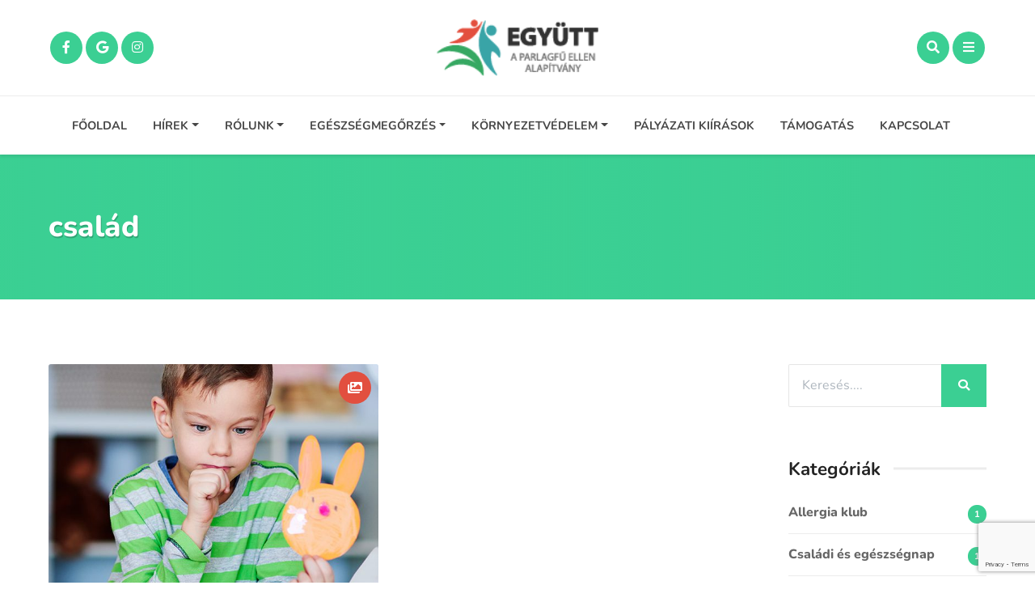

--- FILE ---
content_type: text/html; charset=UTF-8
request_url: https://parlagfuellenalapitvany.hu/tag/csalad/
body_size: 12928
content:
<!DOCTYPE html>
<html lang="hu" class="no-js">
<head>
    <meta charset="UTF-8">
    <meta name="viewport" content="width=device-width, height=device-height, initial-scale=1.0, maximum-scale=1.0, user-scalable=no, shrink-to-fit=no" />
    <meta name="google-site-verification" content="TWZXYgmWkHgTv_JYszCg4acaLH-m6Ws70_c4qyUfzNE" />
    <link rel="profile" href="http://gmpg.org/xfn/11">
    <meta name='robots' content='index, follow, max-image-preview:large, max-snippet:-1, max-video-preview:-1' />

	<!-- This site is optimized with the Yoast SEO plugin v23.1 - https://yoast.com/wordpress/plugins/seo/ -->
	<title>család Archívum - Együtt a Parlagfű Ellen Alapítvány</title>
	<link rel="canonical" href="https://parlagfuellenalapitvany.hu/tag/csalad/" />
	<meta property="og:locale" content="hu_HU" />
	<meta property="og:type" content="article" />
	<meta property="og:title" content="család Archívum - Együtt a Parlagfű Ellen Alapítvány" />
	<meta property="og:url" content="https://parlagfuellenalapitvany.hu/tag/csalad/" />
	<meta property="og:site_name" content="Együtt a Parlagfű Ellen Alapítvány" />
	<meta name="twitter:card" content="summary_large_image" />
	<script type="application/ld+json" class="yoast-schema-graph">{"@context":"https://schema.org","@graph":[{"@type":"CollectionPage","@id":"https://parlagfuellenalapitvany.hu/tag/csalad/","url":"https://parlagfuellenalapitvany.hu/tag/csalad/","name":"család Archívum - Együtt a Parlagfű Ellen Alapítvány","isPartOf":{"@id":"https://parlagfuellenalapitvany.hu/#website"},"primaryImageOfPage":{"@id":"https://parlagfuellenalapitvany.hu/tag/csalad/#primaryimage"},"image":{"@id":"https://parlagfuellenalapitvany.hu/tag/csalad/#primaryimage"},"thumbnailUrl":"https://parlagfuellenalapitvany.hu/wp-content/uploads/2019/10/csaladi-es-egeszseg_01b.jpg","breadcrumb":{"@id":"https://parlagfuellenalapitvany.hu/tag/csalad/#breadcrumb"},"inLanguage":"hu"},{"@type":"ImageObject","inLanguage":"hu","@id":"https://parlagfuellenalapitvany.hu/tag/csalad/#primaryimage","url":"https://parlagfuellenalapitvany.hu/wp-content/uploads/2019/10/csaladi-es-egeszseg_01b.jpg","contentUrl":"https://parlagfuellenalapitvany.hu/wp-content/uploads/2019/10/csaladi-es-egeszseg_01b.jpg","width":600,"height":800},{"@type":"BreadcrumbList","@id":"https://parlagfuellenalapitvany.hu/tag/csalad/#breadcrumb","itemListElement":[{"@type":"ListItem","position":1,"name":"Kezdőlap","item":"https://parlagfuellenalapitvany.hu/"},{"@type":"ListItem","position":2,"name":"család"}]},{"@type":"WebSite","@id":"https://parlagfuellenalapitvany.hu/#website","url":"https://parlagfuellenalapitvany.hu/","name":"Együtt a Parlagfű Ellen Alapítvány","description":"","potentialAction":[{"@type":"SearchAction","target":{"@type":"EntryPoint","urlTemplate":"https://parlagfuellenalapitvany.hu/?s={search_term_string}"},"query-input":"required name=search_term_string"}],"inLanguage":"hu"}]}</script>
	<!-- / Yoast SEO plugin. -->


<link rel='dns-prefetch' href='//fonts.googleapis.com' />
<link rel="alternate" type="application/rss+xml" title="Együtt a Parlagfű Ellen Alapítvány &raquo; hírcsatorna" href="https://parlagfuellenalapitvany.hu/feed/" />
<link rel="alternate" type="application/rss+xml" title="Együtt a Parlagfű Ellen Alapítvány &raquo; hozzászólás hírcsatorna" href="https://parlagfuellenalapitvany.hu/comments/feed/" />
<link rel="alternate" type="application/rss+xml" title="Együtt a Parlagfű Ellen Alapítvány &raquo; család címke hírcsatorna" href="https://parlagfuellenalapitvany.hu/tag/csalad/feed/" />
<script type="text/javascript">
/* <![CDATA[ */
window._wpemojiSettings = {"baseUrl":"https:\/\/s.w.org\/images\/core\/emoji\/15.0.3\/72x72\/","ext":".png","svgUrl":"https:\/\/s.w.org\/images\/core\/emoji\/15.0.3\/svg\/","svgExt":".svg","source":{"concatemoji":"https:\/\/parlagfuellenalapitvany.hu\/wp-includes\/js\/wp-emoji-release.min.js?ver=6.5.7"}};
/*! This file is auto-generated */
!function(i,n){var o,s,e;function c(e){try{var t={supportTests:e,timestamp:(new Date).valueOf()};sessionStorage.setItem(o,JSON.stringify(t))}catch(e){}}function p(e,t,n){e.clearRect(0,0,e.canvas.width,e.canvas.height),e.fillText(t,0,0);var t=new Uint32Array(e.getImageData(0,0,e.canvas.width,e.canvas.height).data),r=(e.clearRect(0,0,e.canvas.width,e.canvas.height),e.fillText(n,0,0),new Uint32Array(e.getImageData(0,0,e.canvas.width,e.canvas.height).data));return t.every(function(e,t){return e===r[t]})}function u(e,t,n){switch(t){case"flag":return n(e,"\ud83c\udff3\ufe0f\u200d\u26a7\ufe0f","\ud83c\udff3\ufe0f\u200b\u26a7\ufe0f")?!1:!n(e,"\ud83c\uddfa\ud83c\uddf3","\ud83c\uddfa\u200b\ud83c\uddf3")&&!n(e,"\ud83c\udff4\udb40\udc67\udb40\udc62\udb40\udc65\udb40\udc6e\udb40\udc67\udb40\udc7f","\ud83c\udff4\u200b\udb40\udc67\u200b\udb40\udc62\u200b\udb40\udc65\u200b\udb40\udc6e\u200b\udb40\udc67\u200b\udb40\udc7f");case"emoji":return!n(e,"\ud83d\udc26\u200d\u2b1b","\ud83d\udc26\u200b\u2b1b")}return!1}function f(e,t,n){var r="undefined"!=typeof WorkerGlobalScope&&self instanceof WorkerGlobalScope?new OffscreenCanvas(300,150):i.createElement("canvas"),a=r.getContext("2d",{willReadFrequently:!0}),o=(a.textBaseline="top",a.font="600 32px Arial",{});return e.forEach(function(e){o[e]=t(a,e,n)}),o}function t(e){var t=i.createElement("script");t.src=e,t.defer=!0,i.head.appendChild(t)}"undefined"!=typeof Promise&&(o="wpEmojiSettingsSupports",s=["flag","emoji"],n.supports={everything:!0,everythingExceptFlag:!0},e=new Promise(function(e){i.addEventListener("DOMContentLoaded",e,{once:!0})}),new Promise(function(t){var n=function(){try{var e=JSON.parse(sessionStorage.getItem(o));if("object"==typeof e&&"number"==typeof e.timestamp&&(new Date).valueOf()<e.timestamp+604800&&"object"==typeof e.supportTests)return e.supportTests}catch(e){}return null}();if(!n){if("undefined"!=typeof Worker&&"undefined"!=typeof OffscreenCanvas&&"undefined"!=typeof URL&&URL.createObjectURL&&"undefined"!=typeof Blob)try{var e="postMessage("+f.toString()+"("+[JSON.stringify(s),u.toString(),p.toString()].join(",")+"));",r=new Blob([e],{type:"text/javascript"}),a=new Worker(URL.createObjectURL(r),{name:"wpTestEmojiSupports"});return void(a.onmessage=function(e){c(n=e.data),a.terminate(),t(n)})}catch(e){}c(n=f(s,u,p))}t(n)}).then(function(e){for(var t in e)n.supports[t]=e[t],n.supports.everything=n.supports.everything&&n.supports[t],"flag"!==t&&(n.supports.everythingExceptFlag=n.supports.everythingExceptFlag&&n.supports[t]);n.supports.everythingExceptFlag=n.supports.everythingExceptFlag&&!n.supports.flag,n.DOMReady=!1,n.readyCallback=function(){n.DOMReady=!0}}).then(function(){return e}).then(function(){var e;n.supports.everything||(n.readyCallback(),(e=n.source||{}).concatemoji?t(e.concatemoji):e.wpemoji&&e.twemoji&&(t(e.twemoji),t(e.wpemoji)))}))}((window,document),window._wpemojiSettings);
/* ]]> */
</script>
<style id='wp-emoji-styles-inline-css' type='text/css'>

	img.wp-smiley, img.emoji {
		display: inline !important;
		border: none !important;
		box-shadow: none !important;
		height: 1em !important;
		width: 1em !important;
		margin: 0 0.07em !important;
		vertical-align: -0.1em !important;
		background: none !important;
		padding: 0 !important;
	}
</style>
<link rel='stylesheet' id='wp-block-library-css' href='https://parlagfuellenalapitvany.hu/wp-includes/css/dist/block-library/style.min.css?ver=6.5.7' type='text/css' media='all' />
<style id='classic-theme-styles-inline-css' type='text/css'>
/*! This file is auto-generated */
.wp-block-button__link{color:#fff;background-color:#32373c;border-radius:9999px;box-shadow:none;text-decoration:none;padding:calc(.667em + 2px) calc(1.333em + 2px);font-size:1.125em}.wp-block-file__button{background:#32373c;color:#fff;text-decoration:none}
</style>
<style id='global-styles-inline-css' type='text/css'>
body{--wp--preset--color--black: #000000;--wp--preset--color--cyan-bluish-gray: #abb8c3;--wp--preset--color--white: #ffffff;--wp--preset--color--pale-pink: #f78da7;--wp--preset--color--vivid-red: #cf2e2e;--wp--preset--color--luminous-vivid-orange: #ff6900;--wp--preset--color--luminous-vivid-amber: #fcb900;--wp--preset--color--light-green-cyan: #7bdcb5;--wp--preset--color--vivid-green-cyan: #00d084;--wp--preset--color--pale-cyan-blue: #8ed1fc;--wp--preset--color--vivid-cyan-blue: #0693e3;--wp--preset--color--vivid-purple: #9b51e0;--wp--preset--gradient--vivid-cyan-blue-to-vivid-purple: linear-gradient(135deg,rgba(6,147,227,1) 0%,rgb(155,81,224) 100%);--wp--preset--gradient--light-green-cyan-to-vivid-green-cyan: linear-gradient(135deg,rgb(122,220,180) 0%,rgb(0,208,130) 100%);--wp--preset--gradient--luminous-vivid-amber-to-luminous-vivid-orange: linear-gradient(135deg,rgba(252,185,0,1) 0%,rgba(255,105,0,1) 100%);--wp--preset--gradient--luminous-vivid-orange-to-vivid-red: linear-gradient(135deg,rgba(255,105,0,1) 0%,rgb(207,46,46) 100%);--wp--preset--gradient--very-light-gray-to-cyan-bluish-gray: linear-gradient(135deg,rgb(238,238,238) 0%,rgb(169,184,195) 100%);--wp--preset--gradient--cool-to-warm-spectrum: linear-gradient(135deg,rgb(74,234,220) 0%,rgb(151,120,209) 20%,rgb(207,42,186) 40%,rgb(238,44,130) 60%,rgb(251,105,98) 80%,rgb(254,248,76) 100%);--wp--preset--gradient--blush-light-purple: linear-gradient(135deg,rgb(255,206,236) 0%,rgb(152,150,240) 100%);--wp--preset--gradient--blush-bordeaux: linear-gradient(135deg,rgb(254,205,165) 0%,rgb(254,45,45) 50%,rgb(107,0,62) 100%);--wp--preset--gradient--luminous-dusk: linear-gradient(135deg,rgb(255,203,112) 0%,rgb(199,81,192) 50%,rgb(65,88,208) 100%);--wp--preset--gradient--pale-ocean: linear-gradient(135deg,rgb(255,245,203) 0%,rgb(182,227,212) 50%,rgb(51,167,181) 100%);--wp--preset--gradient--electric-grass: linear-gradient(135deg,rgb(202,248,128) 0%,rgb(113,206,126) 100%);--wp--preset--gradient--midnight: linear-gradient(135deg,rgb(2,3,129) 0%,rgb(40,116,252) 100%);--wp--preset--font-size--small: 13px;--wp--preset--font-size--medium: 20px;--wp--preset--font-size--large: 36px;--wp--preset--font-size--x-large: 42px;--wp--preset--spacing--20: 0.44rem;--wp--preset--spacing--30: 0.67rem;--wp--preset--spacing--40: 1rem;--wp--preset--spacing--50: 1.5rem;--wp--preset--spacing--60: 2.25rem;--wp--preset--spacing--70: 3.38rem;--wp--preset--spacing--80: 5.06rem;--wp--preset--shadow--natural: 6px 6px 9px rgba(0, 0, 0, 0.2);--wp--preset--shadow--deep: 12px 12px 50px rgba(0, 0, 0, 0.4);--wp--preset--shadow--sharp: 6px 6px 0px rgba(0, 0, 0, 0.2);--wp--preset--shadow--outlined: 6px 6px 0px -3px rgba(255, 255, 255, 1), 6px 6px rgba(0, 0, 0, 1);--wp--preset--shadow--crisp: 6px 6px 0px rgba(0, 0, 0, 1);}:where(.is-layout-flex){gap: 0.5em;}:where(.is-layout-grid){gap: 0.5em;}body .is-layout-flex{display: flex;}body .is-layout-flex{flex-wrap: wrap;align-items: center;}body .is-layout-flex > *{margin: 0;}body .is-layout-grid{display: grid;}body .is-layout-grid > *{margin: 0;}:where(.wp-block-columns.is-layout-flex){gap: 2em;}:where(.wp-block-columns.is-layout-grid){gap: 2em;}:where(.wp-block-post-template.is-layout-flex){gap: 1.25em;}:where(.wp-block-post-template.is-layout-grid){gap: 1.25em;}.has-black-color{color: var(--wp--preset--color--black) !important;}.has-cyan-bluish-gray-color{color: var(--wp--preset--color--cyan-bluish-gray) !important;}.has-white-color{color: var(--wp--preset--color--white) !important;}.has-pale-pink-color{color: var(--wp--preset--color--pale-pink) !important;}.has-vivid-red-color{color: var(--wp--preset--color--vivid-red) !important;}.has-luminous-vivid-orange-color{color: var(--wp--preset--color--luminous-vivid-orange) !important;}.has-luminous-vivid-amber-color{color: var(--wp--preset--color--luminous-vivid-amber) !important;}.has-light-green-cyan-color{color: var(--wp--preset--color--light-green-cyan) !important;}.has-vivid-green-cyan-color{color: var(--wp--preset--color--vivid-green-cyan) !important;}.has-pale-cyan-blue-color{color: var(--wp--preset--color--pale-cyan-blue) !important;}.has-vivid-cyan-blue-color{color: var(--wp--preset--color--vivid-cyan-blue) !important;}.has-vivid-purple-color{color: var(--wp--preset--color--vivid-purple) !important;}.has-black-background-color{background-color: var(--wp--preset--color--black) !important;}.has-cyan-bluish-gray-background-color{background-color: var(--wp--preset--color--cyan-bluish-gray) !important;}.has-white-background-color{background-color: var(--wp--preset--color--white) !important;}.has-pale-pink-background-color{background-color: var(--wp--preset--color--pale-pink) !important;}.has-vivid-red-background-color{background-color: var(--wp--preset--color--vivid-red) !important;}.has-luminous-vivid-orange-background-color{background-color: var(--wp--preset--color--luminous-vivid-orange) !important;}.has-luminous-vivid-amber-background-color{background-color: var(--wp--preset--color--luminous-vivid-amber) !important;}.has-light-green-cyan-background-color{background-color: var(--wp--preset--color--light-green-cyan) !important;}.has-vivid-green-cyan-background-color{background-color: var(--wp--preset--color--vivid-green-cyan) !important;}.has-pale-cyan-blue-background-color{background-color: var(--wp--preset--color--pale-cyan-blue) !important;}.has-vivid-cyan-blue-background-color{background-color: var(--wp--preset--color--vivid-cyan-blue) !important;}.has-vivid-purple-background-color{background-color: var(--wp--preset--color--vivid-purple) !important;}.has-black-border-color{border-color: var(--wp--preset--color--black) !important;}.has-cyan-bluish-gray-border-color{border-color: var(--wp--preset--color--cyan-bluish-gray) !important;}.has-white-border-color{border-color: var(--wp--preset--color--white) !important;}.has-pale-pink-border-color{border-color: var(--wp--preset--color--pale-pink) !important;}.has-vivid-red-border-color{border-color: var(--wp--preset--color--vivid-red) !important;}.has-luminous-vivid-orange-border-color{border-color: var(--wp--preset--color--luminous-vivid-orange) !important;}.has-luminous-vivid-amber-border-color{border-color: var(--wp--preset--color--luminous-vivid-amber) !important;}.has-light-green-cyan-border-color{border-color: var(--wp--preset--color--light-green-cyan) !important;}.has-vivid-green-cyan-border-color{border-color: var(--wp--preset--color--vivid-green-cyan) !important;}.has-pale-cyan-blue-border-color{border-color: var(--wp--preset--color--pale-cyan-blue) !important;}.has-vivid-cyan-blue-border-color{border-color: var(--wp--preset--color--vivid-cyan-blue) !important;}.has-vivid-purple-border-color{border-color: var(--wp--preset--color--vivid-purple) !important;}.has-vivid-cyan-blue-to-vivid-purple-gradient-background{background: var(--wp--preset--gradient--vivid-cyan-blue-to-vivid-purple) !important;}.has-light-green-cyan-to-vivid-green-cyan-gradient-background{background: var(--wp--preset--gradient--light-green-cyan-to-vivid-green-cyan) !important;}.has-luminous-vivid-amber-to-luminous-vivid-orange-gradient-background{background: var(--wp--preset--gradient--luminous-vivid-amber-to-luminous-vivid-orange) !important;}.has-luminous-vivid-orange-to-vivid-red-gradient-background{background: var(--wp--preset--gradient--luminous-vivid-orange-to-vivid-red) !important;}.has-very-light-gray-to-cyan-bluish-gray-gradient-background{background: var(--wp--preset--gradient--very-light-gray-to-cyan-bluish-gray) !important;}.has-cool-to-warm-spectrum-gradient-background{background: var(--wp--preset--gradient--cool-to-warm-spectrum) !important;}.has-blush-light-purple-gradient-background{background: var(--wp--preset--gradient--blush-light-purple) !important;}.has-blush-bordeaux-gradient-background{background: var(--wp--preset--gradient--blush-bordeaux) !important;}.has-luminous-dusk-gradient-background{background: var(--wp--preset--gradient--luminous-dusk) !important;}.has-pale-ocean-gradient-background{background: var(--wp--preset--gradient--pale-ocean) !important;}.has-electric-grass-gradient-background{background: var(--wp--preset--gradient--electric-grass) !important;}.has-midnight-gradient-background{background: var(--wp--preset--gradient--midnight) !important;}.has-small-font-size{font-size: var(--wp--preset--font-size--small) !important;}.has-medium-font-size{font-size: var(--wp--preset--font-size--medium) !important;}.has-large-font-size{font-size: var(--wp--preset--font-size--large) !important;}.has-x-large-font-size{font-size: var(--wp--preset--font-size--x-large) !important;}
.wp-block-navigation a:where(:not(.wp-element-button)){color: inherit;}
:where(.wp-block-post-template.is-layout-flex){gap: 1.25em;}:where(.wp-block-post-template.is-layout-grid){gap: 1.25em;}
:where(.wp-block-columns.is-layout-flex){gap: 2em;}:where(.wp-block-columns.is-layout-grid){gap: 2em;}
.wp-block-pullquote{font-size: 1.5em;line-height: 1.6;}
</style>
<link rel='stylesheet' id='contact-form-7-css' href='https://parlagfuellenalapitvany.hu/wp-content/plugins/contact-form-7/includes/css/styles.css?ver=5.9.8' type='text/css' media='all' />
<link rel='stylesheet' id='lbwps-styles-photoswipe5-main-css' href='https://parlagfuellenalapitvany.hu/wp-content/plugins/lightbox-photoswipe/assets/ps5/styles/main.css?ver=5.7.2' type='text/css' media='all' />
<link rel='stylesheet' id='magine-fonts-css' href='//fonts.googleapis.com/css?family=Open+Sans%3A400%2C400i%2C600%2C700%2C800&#038;display=swap&#038;subset=latin-ext&#038;ver=6.5.7' type='text/css' media='all' />
<link rel='stylesheet' id='fontawesome-css' href='https://parlagfuellenalapitvany.hu/wp-content/themes/magine/css/fontawesome.css?ver=5.1' type='text/css' media='all' />
<link rel='stylesheet' id='bootstrap-css' href='https://parlagfuellenalapitvany.hu/wp-content/themes/magine/css/bootstrap.min.css?ver=4.1.3' type='text/css' media='all' />
<link rel='stylesheet' id='magine-style-css' href='https://parlagfuellenalapitvany.hu/wp-content/themes/magine/style.css?ver=6.5.7' type='text/css' media='all' />
<style id='magine-style-inline-css' type='text/css'>
#magine-header-overlay {background: linear-gradient(90deg, rgba(59,207,147,0.9) 0, rgba(59,207,147,0.8) 100%);}
</style>
<script type="text/javascript" src="https://parlagfuellenalapitvany.hu/wp-includes/js/dist/vendor/wp-polyfill-inert.min.js?ver=3.1.2" id="wp-polyfill-inert-js"></script>
<script type="text/javascript" src="https://parlagfuellenalapitvany.hu/wp-includes/js/dist/vendor/regenerator-runtime.min.js?ver=0.14.0" id="regenerator-runtime-js"></script>
<script type="text/javascript" src="https://parlagfuellenalapitvany.hu/wp-includes/js/dist/vendor/wp-polyfill.min.js?ver=3.15.0" id="wp-polyfill-js"></script>
<script type="text/javascript" src="https://parlagfuellenalapitvany.hu/wp-includes/js/dist/hooks.min.js?ver=2810c76e705dd1a53b18" id="wp-hooks-js"></script>
<script type="text/javascript" id="say-what-js-js-extra">
/* <![CDATA[ */
var say_what_data = {"replacements":{"magine|Enter a keyword...|":"Keres\u00e9s....","magine|Results Found|":"Keres\u00e9si tal\u00e1lat","magine|Result Found|":"Keres\u00e9si tal\u00e1lat","magine|No Results Found|":"Nincs keres\u00e9si tal\u00e1lat","magine|Search Results for:|":"Keres\u00e9si kulcssz\u00f3:","magine|Next Post|":"K\u00f6vetkez\u0151 cikk","magine|Previous Post|":"El\u00f6z\u0151 cikk"}};
/* ]]> */
</script>
<script type="text/javascript" src="https://parlagfuellenalapitvany.hu/wp-content/plugins/say-what/assets/build/frontend.js?ver=fd31684c45e4d85aeb4e" id="say-what-js-js"></script>
<script type="text/javascript" src="https://parlagfuellenalapitvany.hu/wp-includes/js/jquery/jquery.min.js?ver=3.7.1" id="jquery-core-js"></script>
<script type="text/javascript" src="https://parlagfuellenalapitvany.hu/wp-includes/js/jquery/jquery-migrate.min.js?ver=3.4.1" id="jquery-migrate-js"></script>
<link rel="https://api.w.org/" href="https://parlagfuellenalapitvany.hu/wp-json/" /><link rel="alternate" type="application/json" href="https://parlagfuellenalapitvany.hu/wp-json/wp/v2/tags/86" /><link rel="EditURI" type="application/rsd+xml" title="RSD" href="https://parlagfuellenalapitvany.hu/xmlrpc.php?rsd" />
<meta name="generator" content="WordPress 6.5.7" />
<link rel="icon" href="https://parlagfuellenalapitvany.hu/wp-content/uploads/2021/07/cropped-favicon_png-1-32x32.png" sizes="32x32" />
<link rel="icon" href="https://parlagfuellenalapitvany.hu/wp-content/uploads/2021/07/cropped-favicon_png-1-192x192.png" sizes="192x192" />
<link rel="apple-touch-icon" href="https://parlagfuellenalapitvany.hu/wp-content/uploads/2021/07/cropped-favicon_png-1-180x180.png" />
<meta name="msapplication-TileImage" content="https://parlagfuellenalapitvany.hu/wp-content/uploads/2021/07/cropped-favicon_png-1-270x270.png" />
<style type="text/css" title="dynamic-css" class="options-output">body{color:#333;}</style><style id="kirki-inline-styles">.magine-logo{width:200px;}a,.magine-footer-icons li a:hover,[class*="elementor-widget-wp-widget-"] a:hover,.magine-widget a:not(.btn):hover,.tagcloud a:hover,a[class^="tag"]:hover,body.magine .magine-page-links > a > span:hover,.elementor-widget-heading .elementor-heading-title > a:hover,body.magine .card-title a:hover,.magine-post-nav:hover,.magine-author-meta h3 a:hover{color:#3bcf93;}#magine-footer-bottom #magine-gototop,body.magine .magine-page-links > span,.woocommerce-MyAccount-navigation ul,body.magine.woocommerce nav.woocommerce-pagination ul li span.current,.woocommerce .widget_price_filter .ui-slider .ui-slider-handle,.elementor-widget-wp-widget-categories ul li:hover span.badge,.widget_categories ul li:hover span.badge,.magine-top-icons.magine-author-box-icons .magine-top-woo-icon a{background:#3bcf93;}.btn-primary,.btn-primary:hover,.btn-primary:focus,.page-item.active .page-link,.page-item.active .page-link:hover,.badge-primary,.alert-primary,input[type="submit"]:not(.btn):not(.slick-arrow),input[type="button"]:not(.btn):not(.slick-arrow):not(.ed_button),.button,.woocommerce #respond input#submit,.woocommerce a.button,.woocommerce button.button,.woocommerce input.button,.woocommerce #respond input#submit.alt,.woocommerce a.button.alt,.woocommerce button.button.alt,.woocommerce input.button.alt,.woocommerce a.added_to_cart,.woocommerce #respond input#submit:hover,.woocommerce a.button:hover,.woocommerce button.button:hover,.woocommerce input.button:hover,.woocommerce #respond input#submit.alt:hover,.woocommerce a.button.alt:hover,.woocommerce button.button.alt:hover,.woocommerce input.button.alt:hover,body.magine .magine-carousel .slick-prev,body.magine .magine-carousel .slick-next,.page-link:focus,.page-link:hover{background-color:#3bcf93;}.btn-primary,.btn-primary:hover,.btn-primary:focus,.page-item.active .page-link,.page-item.active .page-link:hover,.alert-primary{border-color:#3bcf93;}body, p{font-family:Nunito;font-weight:400;letter-spacing:0px;line-height:1.7;color:#666666;}h1,h2,h3,h4,h5,h6,.h1,.h2,.h3,.h4,.h5,.h6,.card-title,.card-title a{font-family:Nunito;font-weight:700;letter-spacing:0px;line-height:1.5;color:#232323;}#magine-header{background-color:#ffffff;}.magine-top-woo-icon a{background-color:#3bcf93;}#magine-header-menu{background-color:#ffffff;}#magine-header-menu .navbar-nav .nav-link,#navbar-toggler{color:rgba(51,51,51,0.9);}#magine-header-menu .navbar-nav .nav-link:hover{color:#3bcf93;}#magine-header-menu .dropdown-menu{background-color:#ffffff;}#magine-header-menu .dropdown-item{color:rgba(51,51,51,0.9);}#magine-header-menu .dropdown-item:hover{color:#3bcf93;}#magine-page-title{background-color:#3bcf93;}#magine-page-title h1{font-family:Nunito;font-size:2.3rem;font-weight:800;letter-spacing:0px;line-height:1.4;color:#ffffff;}#magine-page-title .magine-page-subtitle, #magine-page-title .magine-page-subtitle p,body.magine .breadcrumb,.woocommerce .woocommerce-breadcrumb a,.woocommerce .woocommerce-breadcrumb a:hover{font-family:Nunito;font-size:1.2rem;font-weight:400;letter-spacing:0px;line-height:1.7;color:#ffffff;}#magine-404-container h1{font-family:Nunito;font-size:8rem;font-weight:800;letter-spacing:0px;line-height:1;color:#333333;}#magine-404-container p.magine-404-subtitle{font-family:Nunito;font-size:1.2rem;font-weight:700;letter-spacing:0px;line-height:1.5;color:#3bcf93;}@media screen and (max-width: 991px){.magine-logo{width:157px;}}/* cyrillic-ext */
@font-face {
  font-family: 'Nunito';
  font-style: normal;
  font-weight: 400;
  font-display: swap;
  src: url(https://parlagfuellenalapitvany.hu/wp-content/fonts/nunito/XRXV3I6Li01BKofIOOaBXso.woff2) format('woff2');
  unicode-range: U+0460-052F, U+1C80-1C8A, U+20B4, U+2DE0-2DFF, U+A640-A69F, U+FE2E-FE2F;
}
/* cyrillic */
@font-face {
  font-family: 'Nunito';
  font-style: normal;
  font-weight: 400;
  font-display: swap;
  src: url(https://parlagfuellenalapitvany.hu/wp-content/fonts/nunito/XRXV3I6Li01BKofIMeaBXso.woff2) format('woff2');
  unicode-range: U+0301, U+0400-045F, U+0490-0491, U+04B0-04B1, U+2116;
}
/* vietnamese */
@font-face {
  font-family: 'Nunito';
  font-style: normal;
  font-weight: 400;
  font-display: swap;
  src: url(https://parlagfuellenalapitvany.hu/wp-content/fonts/nunito/XRXV3I6Li01BKofIOuaBXso.woff2) format('woff2');
  unicode-range: U+0102-0103, U+0110-0111, U+0128-0129, U+0168-0169, U+01A0-01A1, U+01AF-01B0, U+0300-0301, U+0303-0304, U+0308-0309, U+0323, U+0329, U+1EA0-1EF9, U+20AB;
}
/* latin-ext */
@font-face {
  font-family: 'Nunito';
  font-style: normal;
  font-weight: 400;
  font-display: swap;
  src: url(https://parlagfuellenalapitvany.hu/wp-content/fonts/nunito/XRXV3I6Li01BKofIO-aBXso.woff2) format('woff2');
  unicode-range: U+0100-02BA, U+02BD-02C5, U+02C7-02CC, U+02CE-02D7, U+02DD-02FF, U+0304, U+0308, U+0329, U+1D00-1DBF, U+1E00-1E9F, U+1EF2-1EFF, U+2020, U+20A0-20AB, U+20AD-20C0, U+2113, U+2C60-2C7F, U+A720-A7FF;
}
/* latin */
@font-face {
  font-family: 'Nunito';
  font-style: normal;
  font-weight: 400;
  font-display: swap;
  src: url(https://parlagfuellenalapitvany.hu/wp-content/fonts/nunito/XRXV3I6Li01BKofINeaB.woff2) format('woff2');
  unicode-range: U+0000-00FF, U+0131, U+0152-0153, U+02BB-02BC, U+02C6, U+02DA, U+02DC, U+0304, U+0308, U+0329, U+2000-206F, U+20AC, U+2122, U+2191, U+2193, U+2212, U+2215, U+FEFF, U+FFFD;
}
/* cyrillic-ext */
@font-face {
  font-family: 'Nunito';
  font-style: normal;
  font-weight: 700;
  font-display: swap;
  src: url(https://parlagfuellenalapitvany.hu/wp-content/fonts/nunito/XRXV3I6Li01BKofIOOaBXso.woff2) format('woff2');
  unicode-range: U+0460-052F, U+1C80-1C8A, U+20B4, U+2DE0-2DFF, U+A640-A69F, U+FE2E-FE2F;
}
/* cyrillic */
@font-face {
  font-family: 'Nunito';
  font-style: normal;
  font-weight: 700;
  font-display: swap;
  src: url(https://parlagfuellenalapitvany.hu/wp-content/fonts/nunito/XRXV3I6Li01BKofIMeaBXso.woff2) format('woff2');
  unicode-range: U+0301, U+0400-045F, U+0490-0491, U+04B0-04B1, U+2116;
}
/* vietnamese */
@font-face {
  font-family: 'Nunito';
  font-style: normal;
  font-weight: 700;
  font-display: swap;
  src: url(https://parlagfuellenalapitvany.hu/wp-content/fonts/nunito/XRXV3I6Li01BKofIOuaBXso.woff2) format('woff2');
  unicode-range: U+0102-0103, U+0110-0111, U+0128-0129, U+0168-0169, U+01A0-01A1, U+01AF-01B0, U+0300-0301, U+0303-0304, U+0308-0309, U+0323, U+0329, U+1EA0-1EF9, U+20AB;
}
/* latin-ext */
@font-face {
  font-family: 'Nunito';
  font-style: normal;
  font-weight: 700;
  font-display: swap;
  src: url(https://parlagfuellenalapitvany.hu/wp-content/fonts/nunito/XRXV3I6Li01BKofIO-aBXso.woff2) format('woff2');
  unicode-range: U+0100-02BA, U+02BD-02C5, U+02C7-02CC, U+02CE-02D7, U+02DD-02FF, U+0304, U+0308, U+0329, U+1D00-1DBF, U+1E00-1E9F, U+1EF2-1EFF, U+2020, U+20A0-20AB, U+20AD-20C0, U+2113, U+2C60-2C7F, U+A720-A7FF;
}
/* latin */
@font-face {
  font-family: 'Nunito';
  font-style: normal;
  font-weight: 700;
  font-display: swap;
  src: url(https://parlagfuellenalapitvany.hu/wp-content/fonts/nunito/XRXV3I6Li01BKofINeaB.woff2) format('woff2');
  unicode-range: U+0000-00FF, U+0131, U+0152-0153, U+02BB-02BC, U+02C6, U+02DA, U+02DC, U+0304, U+0308, U+0329, U+2000-206F, U+20AC, U+2122, U+2191, U+2193, U+2212, U+2215, U+FEFF, U+FFFD;
}
/* cyrillic-ext */
@font-face {
  font-family: 'Nunito';
  font-style: normal;
  font-weight: 800;
  font-display: swap;
  src: url(https://parlagfuellenalapitvany.hu/wp-content/fonts/nunito/XRXV3I6Li01BKofIOOaBXso.woff2) format('woff2');
  unicode-range: U+0460-052F, U+1C80-1C8A, U+20B4, U+2DE0-2DFF, U+A640-A69F, U+FE2E-FE2F;
}
/* cyrillic */
@font-face {
  font-family: 'Nunito';
  font-style: normal;
  font-weight: 800;
  font-display: swap;
  src: url(https://parlagfuellenalapitvany.hu/wp-content/fonts/nunito/XRXV3I6Li01BKofIMeaBXso.woff2) format('woff2');
  unicode-range: U+0301, U+0400-045F, U+0490-0491, U+04B0-04B1, U+2116;
}
/* vietnamese */
@font-face {
  font-family: 'Nunito';
  font-style: normal;
  font-weight: 800;
  font-display: swap;
  src: url(https://parlagfuellenalapitvany.hu/wp-content/fonts/nunito/XRXV3I6Li01BKofIOuaBXso.woff2) format('woff2');
  unicode-range: U+0102-0103, U+0110-0111, U+0128-0129, U+0168-0169, U+01A0-01A1, U+01AF-01B0, U+0300-0301, U+0303-0304, U+0308-0309, U+0323, U+0329, U+1EA0-1EF9, U+20AB;
}
/* latin-ext */
@font-face {
  font-family: 'Nunito';
  font-style: normal;
  font-weight: 800;
  font-display: swap;
  src: url(https://parlagfuellenalapitvany.hu/wp-content/fonts/nunito/XRXV3I6Li01BKofIO-aBXso.woff2) format('woff2');
  unicode-range: U+0100-02BA, U+02BD-02C5, U+02C7-02CC, U+02CE-02D7, U+02DD-02FF, U+0304, U+0308, U+0329, U+1D00-1DBF, U+1E00-1E9F, U+1EF2-1EFF, U+2020, U+20A0-20AB, U+20AD-20C0, U+2113, U+2C60-2C7F, U+A720-A7FF;
}
/* latin */
@font-face {
  font-family: 'Nunito';
  font-style: normal;
  font-weight: 800;
  font-display: swap;
  src: url(https://parlagfuellenalapitvany.hu/wp-content/fonts/nunito/XRXV3I6Li01BKofINeaB.woff2) format('woff2');
  unicode-range: U+0000-00FF, U+0131, U+0152-0153, U+02BB-02BC, U+02C6, U+02DA, U+02DC, U+0304, U+0308, U+0329, U+2000-206F, U+20AC, U+2122, U+2191, U+2193, U+2212, U+2215, U+FEFF, U+FFFD;
}/* cyrillic-ext */
@font-face {
  font-family: 'Nunito';
  font-style: normal;
  font-weight: 400;
  font-display: swap;
  src: url(https://parlagfuellenalapitvany.hu/wp-content/fonts/nunito/XRXV3I6Li01BKofIOOaBXso.woff2) format('woff2');
  unicode-range: U+0460-052F, U+1C80-1C8A, U+20B4, U+2DE0-2DFF, U+A640-A69F, U+FE2E-FE2F;
}
/* cyrillic */
@font-face {
  font-family: 'Nunito';
  font-style: normal;
  font-weight: 400;
  font-display: swap;
  src: url(https://parlagfuellenalapitvany.hu/wp-content/fonts/nunito/XRXV3I6Li01BKofIMeaBXso.woff2) format('woff2');
  unicode-range: U+0301, U+0400-045F, U+0490-0491, U+04B0-04B1, U+2116;
}
/* vietnamese */
@font-face {
  font-family: 'Nunito';
  font-style: normal;
  font-weight: 400;
  font-display: swap;
  src: url(https://parlagfuellenalapitvany.hu/wp-content/fonts/nunito/XRXV3I6Li01BKofIOuaBXso.woff2) format('woff2');
  unicode-range: U+0102-0103, U+0110-0111, U+0128-0129, U+0168-0169, U+01A0-01A1, U+01AF-01B0, U+0300-0301, U+0303-0304, U+0308-0309, U+0323, U+0329, U+1EA0-1EF9, U+20AB;
}
/* latin-ext */
@font-face {
  font-family: 'Nunito';
  font-style: normal;
  font-weight: 400;
  font-display: swap;
  src: url(https://parlagfuellenalapitvany.hu/wp-content/fonts/nunito/XRXV3I6Li01BKofIO-aBXso.woff2) format('woff2');
  unicode-range: U+0100-02BA, U+02BD-02C5, U+02C7-02CC, U+02CE-02D7, U+02DD-02FF, U+0304, U+0308, U+0329, U+1D00-1DBF, U+1E00-1E9F, U+1EF2-1EFF, U+2020, U+20A0-20AB, U+20AD-20C0, U+2113, U+2C60-2C7F, U+A720-A7FF;
}
/* latin */
@font-face {
  font-family: 'Nunito';
  font-style: normal;
  font-weight: 400;
  font-display: swap;
  src: url(https://parlagfuellenalapitvany.hu/wp-content/fonts/nunito/XRXV3I6Li01BKofINeaB.woff2) format('woff2');
  unicode-range: U+0000-00FF, U+0131, U+0152-0153, U+02BB-02BC, U+02C6, U+02DA, U+02DC, U+0304, U+0308, U+0329, U+2000-206F, U+20AC, U+2122, U+2191, U+2193, U+2212, U+2215, U+FEFF, U+FFFD;
}
/* cyrillic-ext */
@font-face {
  font-family: 'Nunito';
  font-style: normal;
  font-weight: 700;
  font-display: swap;
  src: url(https://parlagfuellenalapitvany.hu/wp-content/fonts/nunito/XRXV3I6Li01BKofIOOaBXso.woff2) format('woff2');
  unicode-range: U+0460-052F, U+1C80-1C8A, U+20B4, U+2DE0-2DFF, U+A640-A69F, U+FE2E-FE2F;
}
/* cyrillic */
@font-face {
  font-family: 'Nunito';
  font-style: normal;
  font-weight: 700;
  font-display: swap;
  src: url(https://parlagfuellenalapitvany.hu/wp-content/fonts/nunito/XRXV3I6Li01BKofIMeaBXso.woff2) format('woff2');
  unicode-range: U+0301, U+0400-045F, U+0490-0491, U+04B0-04B1, U+2116;
}
/* vietnamese */
@font-face {
  font-family: 'Nunito';
  font-style: normal;
  font-weight: 700;
  font-display: swap;
  src: url(https://parlagfuellenalapitvany.hu/wp-content/fonts/nunito/XRXV3I6Li01BKofIOuaBXso.woff2) format('woff2');
  unicode-range: U+0102-0103, U+0110-0111, U+0128-0129, U+0168-0169, U+01A0-01A1, U+01AF-01B0, U+0300-0301, U+0303-0304, U+0308-0309, U+0323, U+0329, U+1EA0-1EF9, U+20AB;
}
/* latin-ext */
@font-face {
  font-family: 'Nunito';
  font-style: normal;
  font-weight: 700;
  font-display: swap;
  src: url(https://parlagfuellenalapitvany.hu/wp-content/fonts/nunito/XRXV3I6Li01BKofIO-aBXso.woff2) format('woff2');
  unicode-range: U+0100-02BA, U+02BD-02C5, U+02C7-02CC, U+02CE-02D7, U+02DD-02FF, U+0304, U+0308, U+0329, U+1D00-1DBF, U+1E00-1E9F, U+1EF2-1EFF, U+2020, U+20A0-20AB, U+20AD-20C0, U+2113, U+2C60-2C7F, U+A720-A7FF;
}
/* latin */
@font-face {
  font-family: 'Nunito';
  font-style: normal;
  font-weight: 700;
  font-display: swap;
  src: url(https://parlagfuellenalapitvany.hu/wp-content/fonts/nunito/XRXV3I6Li01BKofINeaB.woff2) format('woff2');
  unicode-range: U+0000-00FF, U+0131, U+0152-0153, U+02BB-02BC, U+02C6, U+02DA, U+02DC, U+0304, U+0308, U+0329, U+2000-206F, U+20AC, U+2122, U+2191, U+2193, U+2212, U+2215, U+FEFF, U+FFFD;
}
/* cyrillic-ext */
@font-face {
  font-family: 'Nunito';
  font-style: normal;
  font-weight: 800;
  font-display: swap;
  src: url(https://parlagfuellenalapitvany.hu/wp-content/fonts/nunito/XRXV3I6Li01BKofIOOaBXso.woff2) format('woff2');
  unicode-range: U+0460-052F, U+1C80-1C8A, U+20B4, U+2DE0-2DFF, U+A640-A69F, U+FE2E-FE2F;
}
/* cyrillic */
@font-face {
  font-family: 'Nunito';
  font-style: normal;
  font-weight: 800;
  font-display: swap;
  src: url(https://parlagfuellenalapitvany.hu/wp-content/fonts/nunito/XRXV3I6Li01BKofIMeaBXso.woff2) format('woff2');
  unicode-range: U+0301, U+0400-045F, U+0490-0491, U+04B0-04B1, U+2116;
}
/* vietnamese */
@font-face {
  font-family: 'Nunito';
  font-style: normal;
  font-weight: 800;
  font-display: swap;
  src: url(https://parlagfuellenalapitvany.hu/wp-content/fonts/nunito/XRXV3I6Li01BKofIOuaBXso.woff2) format('woff2');
  unicode-range: U+0102-0103, U+0110-0111, U+0128-0129, U+0168-0169, U+01A0-01A1, U+01AF-01B0, U+0300-0301, U+0303-0304, U+0308-0309, U+0323, U+0329, U+1EA0-1EF9, U+20AB;
}
/* latin-ext */
@font-face {
  font-family: 'Nunito';
  font-style: normal;
  font-weight: 800;
  font-display: swap;
  src: url(https://parlagfuellenalapitvany.hu/wp-content/fonts/nunito/XRXV3I6Li01BKofIO-aBXso.woff2) format('woff2');
  unicode-range: U+0100-02BA, U+02BD-02C5, U+02C7-02CC, U+02CE-02D7, U+02DD-02FF, U+0304, U+0308, U+0329, U+1D00-1DBF, U+1E00-1E9F, U+1EF2-1EFF, U+2020, U+20A0-20AB, U+20AD-20C0, U+2113, U+2C60-2C7F, U+A720-A7FF;
}
/* latin */
@font-face {
  font-family: 'Nunito';
  font-style: normal;
  font-weight: 800;
  font-display: swap;
  src: url(https://parlagfuellenalapitvany.hu/wp-content/fonts/nunito/XRXV3I6Li01BKofINeaB.woff2) format('woff2');
  unicode-range: U+0000-00FF, U+0131, U+0152-0153, U+02BB-02BC, U+02C6, U+02DA, U+02DC, U+0304, U+0308, U+0329, U+2000-206F, U+20AC, U+2122, U+2191, U+2193, U+2212, U+2215, U+FEFF, U+FFFD;
}/* cyrillic-ext */
@font-face {
  font-family: 'Nunito';
  font-style: normal;
  font-weight: 400;
  font-display: swap;
  src: url(https://parlagfuellenalapitvany.hu/wp-content/fonts/nunito/XRXV3I6Li01BKofIOOaBXso.woff2) format('woff2');
  unicode-range: U+0460-052F, U+1C80-1C8A, U+20B4, U+2DE0-2DFF, U+A640-A69F, U+FE2E-FE2F;
}
/* cyrillic */
@font-face {
  font-family: 'Nunito';
  font-style: normal;
  font-weight: 400;
  font-display: swap;
  src: url(https://parlagfuellenalapitvany.hu/wp-content/fonts/nunito/XRXV3I6Li01BKofIMeaBXso.woff2) format('woff2');
  unicode-range: U+0301, U+0400-045F, U+0490-0491, U+04B0-04B1, U+2116;
}
/* vietnamese */
@font-face {
  font-family: 'Nunito';
  font-style: normal;
  font-weight: 400;
  font-display: swap;
  src: url(https://parlagfuellenalapitvany.hu/wp-content/fonts/nunito/XRXV3I6Li01BKofIOuaBXso.woff2) format('woff2');
  unicode-range: U+0102-0103, U+0110-0111, U+0128-0129, U+0168-0169, U+01A0-01A1, U+01AF-01B0, U+0300-0301, U+0303-0304, U+0308-0309, U+0323, U+0329, U+1EA0-1EF9, U+20AB;
}
/* latin-ext */
@font-face {
  font-family: 'Nunito';
  font-style: normal;
  font-weight: 400;
  font-display: swap;
  src: url(https://parlagfuellenalapitvany.hu/wp-content/fonts/nunito/XRXV3I6Li01BKofIO-aBXso.woff2) format('woff2');
  unicode-range: U+0100-02BA, U+02BD-02C5, U+02C7-02CC, U+02CE-02D7, U+02DD-02FF, U+0304, U+0308, U+0329, U+1D00-1DBF, U+1E00-1E9F, U+1EF2-1EFF, U+2020, U+20A0-20AB, U+20AD-20C0, U+2113, U+2C60-2C7F, U+A720-A7FF;
}
/* latin */
@font-face {
  font-family: 'Nunito';
  font-style: normal;
  font-weight: 400;
  font-display: swap;
  src: url(https://parlagfuellenalapitvany.hu/wp-content/fonts/nunito/XRXV3I6Li01BKofINeaB.woff2) format('woff2');
  unicode-range: U+0000-00FF, U+0131, U+0152-0153, U+02BB-02BC, U+02C6, U+02DA, U+02DC, U+0304, U+0308, U+0329, U+2000-206F, U+20AC, U+2122, U+2191, U+2193, U+2212, U+2215, U+FEFF, U+FFFD;
}
/* cyrillic-ext */
@font-face {
  font-family: 'Nunito';
  font-style: normal;
  font-weight: 700;
  font-display: swap;
  src: url(https://parlagfuellenalapitvany.hu/wp-content/fonts/nunito/XRXV3I6Li01BKofIOOaBXso.woff2) format('woff2');
  unicode-range: U+0460-052F, U+1C80-1C8A, U+20B4, U+2DE0-2DFF, U+A640-A69F, U+FE2E-FE2F;
}
/* cyrillic */
@font-face {
  font-family: 'Nunito';
  font-style: normal;
  font-weight: 700;
  font-display: swap;
  src: url(https://parlagfuellenalapitvany.hu/wp-content/fonts/nunito/XRXV3I6Li01BKofIMeaBXso.woff2) format('woff2');
  unicode-range: U+0301, U+0400-045F, U+0490-0491, U+04B0-04B1, U+2116;
}
/* vietnamese */
@font-face {
  font-family: 'Nunito';
  font-style: normal;
  font-weight: 700;
  font-display: swap;
  src: url(https://parlagfuellenalapitvany.hu/wp-content/fonts/nunito/XRXV3I6Li01BKofIOuaBXso.woff2) format('woff2');
  unicode-range: U+0102-0103, U+0110-0111, U+0128-0129, U+0168-0169, U+01A0-01A1, U+01AF-01B0, U+0300-0301, U+0303-0304, U+0308-0309, U+0323, U+0329, U+1EA0-1EF9, U+20AB;
}
/* latin-ext */
@font-face {
  font-family: 'Nunito';
  font-style: normal;
  font-weight: 700;
  font-display: swap;
  src: url(https://parlagfuellenalapitvany.hu/wp-content/fonts/nunito/XRXV3I6Li01BKofIO-aBXso.woff2) format('woff2');
  unicode-range: U+0100-02BA, U+02BD-02C5, U+02C7-02CC, U+02CE-02D7, U+02DD-02FF, U+0304, U+0308, U+0329, U+1D00-1DBF, U+1E00-1E9F, U+1EF2-1EFF, U+2020, U+20A0-20AB, U+20AD-20C0, U+2113, U+2C60-2C7F, U+A720-A7FF;
}
/* latin */
@font-face {
  font-family: 'Nunito';
  font-style: normal;
  font-weight: 700;
  font-display: swap;
  src: url(https://parlagfuellenalapitvany.hu/wp-content/fonts/nunito/XRXV3I6Li01BKofINeaB.woff2) format('woff2');
  unicode-range: U+0000-00FF, U+0131, U+0152-0153, U+02BB-02BC, U+02C6, U+02DA, U+02DC, U+0304, U+0308, U+0329, U+2000-206F, U+20AC, U+2122, U+2191, U+2193, U+2212, U+2215, U+FEFF, U+FFFD;
}
/* cyrillic-ext */
@font-face {
  font-family: 'Nunito';
  font-style: normal;
  font-weight: 800;
  font-display: swap;
  src: url(https://parlagfuellenalapitvany.hu/wp-content/fonts/nunito/XRXV3I6Li01BKofIOOaBXso.woff2) format('woff2');
  unicode-range: U+0460-052F, U+1C80-1C8A, U+20B4, U+2DE0-2DFF, U+A640-A69F, U+FE2E-FE2F;
}
/* cyrillic */
@font-face {
  font-family: 'Nunito';
  font-style: normal;
  font-weight: 800;
  font-display: swap;
  src: url(https://parlagfuellenalapitvany.hu/wp-content/fonts/nunito/XRXV3I6Li01BKofIMeaBXso.woff2) format('woff2');
  unicode-range: U+0301, U+0400-045F, U+0490-0491, U+04B0-04B1, U+2116;
}
/* vietnamese */
@font-face {
  font-family: 'Nunito';
  font-style: normal;
  font-weight: 800;
  font-display: swap;
  src: url(https://parlagfuellenalapitvany.hu/wp-content/fonts/nunito/XRXV3I6Li01BKofIOuaBXso.woff2) format('woff2');
  unicode-range: U+0102-0103, U+0110-0111, U+0128-0129, U+0168-0169, U+01A0-01A1, U+01AF-01B0, U+0300-0301, U+0303-0304, U+0308-0309, U+0323, U+0329, U+1EA0-1EF9, U+20AB;
}
/* latin-ext */
@font-face {
  font-family: 'Nunito';
  font-style: normal;
  font-weight: 800;
  font-display: swap;
  src: url(https://parlagfuellenalapitvany.hu/wp-content/fonts/nunito/XRXV3I6Li01BKofIO-aBXso.woff2) format('woff2');
  unicode-range: U+0100-02BA, U+02BD-02C5, U+02C7-02CC, U+02CE-02D7, U+02DD-02FF, U+0304, U+0308, U+0329, U+1D00-1DBF, U+1E00-1E9F, U+1EF2-1EFF, U+2020, U+20A0-20AB, U+20AD-20C0, U+2113, U+2C60-2C7F, U+A720-A7FF;
}
/* latin */
@font-face {
  font-family: 'Nunito';
  font-style: normal;
  font-weight: 800;
  font-display: swap;
  src: url(https://parlagfuellenalapitvany.hu/wp-content/fonts/nunito/XRXV3I6Li01BKofINeaB.woff2) format('woff2');
  unicode-range: U+0000-00FF, U+0131, U+0152-0153, U+02BB-02BC, U+02C6, U+02DA, U+02DC, U+0304, U+0308, U+0329, U+2000-206F, U+20AC, U+2122, U+2191, U+2193, U+2212, U+2215, U+FEFF, U+FFFD;
}</style>    <!-- Global site tag (gtag.js) - Google Analytics -->
    <script async src="https://www.googletagmanager.com/gtag/js?id=UA-44311959-16"></script>
    <script>
      window.dataLayer = window.dataLayer || [];
      function gtag(){dataLayer.push(arguments);}
      gtag('js', new Date());

      gtag('config', 'UA-44311959-16');
    </script>

</head>
<body class="archive tag tag-csalad tag-86 wp-embed-responsive magine elementor-default elementor-kit-403">
<header id="magine-header-v1">
<div id="magine-header">
    <div class="container">
        <div class="row align-items-center">
            <div class="magine-top-icon-wrapper col-12 col-sm-3 mr-auto"> 
                <div class="magine-top-icons top-left-icons">
                     
                                                                    <div class="magine-top-woo-icon"><a href="http://facebook.com/parlagfualapitvany/" title="" target="_blank"><i class="fab fa-facebook-f"></i></a></div>
                                                <div class="magine-top-woo-icon"><a href="https://goo.gl/maps/sQpchUMT7M1xhe5p8" title="" target="_self"><i class="fab fa-google"></i></a></div>
                                                <div class="magine-top-woo-icon"><a href="https://instagram.com/egyuttaparlagfu" title="" target="_blank"><i class="fab fa-instagram"></i></a></div>
                                                            </div>
            </div>
            <div id="magine-main-logo" class="col-12 col-sm-auto">
                <div itemscope itemtype="http://schema.org/Brand">
                                        <a class="magine-logo-link" href="https://parlagfuellenalapitvany.hu/">
                        <img src="https://parlagfuellenalapitvany.hu/wp-content/uploads/2021/07/logo_standard_sz.png" class="magine-logo" alt="Együtt a Parlagfű Ellen Alapítvány" />
                    </a>
                                    </div>
            </div>
            <div class="col-12 col-sm-3 ml-auto"> 
                <div class="magine-top-icons">
                                                            <div class="magine-top-woo-icon"><a id="magine-open-search" href="#"><i class="fas fa-search"></i></a></div>
                                                                                <div class="magine-top-woo-icon"><a href="#magine-panel" class="magine-panel-open"><i class="fas fa-bars"></i></a></div>
                       
                </div>
            </div>
        </div>
    </div>
</div>
    <nav id="magine-header-menu" class="navbar navbar-expand-lg navbar-dark sticky-top">
        <div class="container">
                        <div id="navbar-toggler" class="navbar-toggler collapsed" role="button" data-toggle="collapse" data-target="#magine-main-menu" aria-controls="magine-main-menu" aria-expanded="false" aria-label="Toggle Navigation">
                <span class="fas fa-bars"></span> MENU            </div>
            <div id="magine-main-menu" class="collapse navbar-collapse"><ul id="menu-primary-menu" class="navbar-nav navbar-nav-hover justify-content-center"><li id="menu-item-101" class="menu-item menu-item-type-custom menu-item-object-custom menu-item-101 nav-item">
	<a class="nav-link"  href="#">Főoldal</a></li>
<li id="menu-item-1786" class="menu-item menu-item-type-taxonomy menu-item-object-category menu-item-has-children menu-item-1786 nav-item dropdown">
	<a class="nav-link dropdown-toggle"  href="https://parlagfuellenalapitvany.hu/temak/hirek/" data-toggle="dropdown" aria-haspopup="true" aria-expanded="false">Hírek</a>
<div class="dropdown-menu dropdown-menu-left" role="menu">
<a class="dropdown-item"  href="https://parlagfuellenalapitvany.hu/temak/hirek/">Aktuális hírek</a><a class="dropdown-item"  href="https://parlagfuellenalapitvany.hu/soszoba/">Sószoba</a><a class="dropdown-item"  href="https://parlagfuellenalapitvany.hu/temak/egeszsegmegorzes/gyermekuszas-oktatas/">Gyermekúszás oktatás</a><a class="dropdown-item"  href="https://parlagfuellenalapitvany.hu/temak/kornyezetvedelem/zoldalma/">Zöldalma</a><a class="dropdown-item"  href="https://parlagfuellenalapitvany.hu/temak/kornyezetvedelem/kiskertesz/">Kiskertész</a><a class="dropdown-item"  href="https://parlagfuellenalapitvany.hu/temak/kornyezetvedelem/viragositas/">Virágosítás</a><a class="dropdown-item"  href="https://parlagfuellenalapitvany.hu/temak/egeszsegmegorzes/gyermektabor/">Gyermektábor</a><a class="dropdown-item"  href="https://parlagfuellenalapitvany.hu/temak/egeszsegmegorzes/csaladi-es-egeszsegnap/">Családi és egészségnap</a><a class="dropdown-item"  href="https://parlagfuellenalapitvany.hu/temak/egeszsegmegorzes/allergia-klub/">Allergia klub</a>
</div>
</li>
<li id="menu-item-102" class="menu-item menu-item-type-custom menu-item-object-custom menu-item-has-children menu-item-102 nav-item dropdown">
	<a class="nav-link dropdown-toggle"  href="#" data-toggle="dropdown" aria-haspopup="true" aria-expanded="false">Rólunk</a>
<div class="dropdown-menu dropdown-menu-left" role="menu">
<a class="dropdown-item"  href="https://parlagfuellenalapitvany.hu/bemutatkozas/">Bemutatkozás</a><a class="dropdown-item"  href="https://parlagfuellenalapitvany.hu/alapitoi-okirat/">Alapítói okirat</a><a class="dropdown-item"  href="https://parlagfuellenalapitvany.hu/kozhasznusagi-jelentes/">Közhasznúsági jelentés</a>
</div>
</li>
<li id="menu-item-1781" class="menu-item menu-item-type-custom menu-item-object-custom menu-item-has-children menu-item-1781 nav-item dropdown">
	<a class="nav-link dropdown-toggle"  href="#" data-toggle="dropdown" aria-haspopup="true" aria-expanded="false">Egészségmegőrzés</a>
<div class="dropdown-menu dropdown-menu-left" role="menu">
<a class="dropdown-item"  href="https://parlagfuellenalapitvany.hu/soszoba/">Sószoba</a><a class="dropdown-item"  href="https://parlagfuellenalapitvany.hu/temak/egeszsegmegorzes/gyermekuszas-oktatas/">Gyermekúszás oktatás</a><a class="dropdown-item"  href="https://parlagfuellenalapitvany.hu/temak/egeszsegmegorzes/csaladi-es-egeszsegnap/">Családi és egészségnap</a><a class="dropdown-item"  href="https://parlagfuellenalapitvany.hu/temak/egeszsegmegorzes/gyermektabor/">Gyermektábor</a><a class="dropdown-item"  href="https://parlagfuellenalapitvany.hu/temak/egeszsegmegorzes/allergia-klub/">Allergia klub</a>
</div>
</li>
<li id="menu-item-1777" class="menu-item menu-item-type-custom menu-item-object-custom menu-item-has-children menu-item-1777 nav-item dropdown">
	<a class="nav-link dropdown-toggle"  href="#" data-toggle="dropdown" aria-haspopup="true" aria-expanded="false">Környezetvédelem</a>
<div class="dropdown-menu dropdown-menu-left" role="menu">
<a class="dropdown-item"  href="https://parlagfuellenalapitvany.hu/temak/kornyezetvedelem/zoldalma/">Zöldalma</a><a class="dropdown-item"  href="https://parlagfuellenalapitvany.hu/temak/kornyezetvedelem/kiskertesz/">Kiskertész</a><a class="dropdown-item"  href="https://parlagfuellenalapitvany.hu/temak/kornyezetvedelem/viragositas/">Virágosítás</a>
</div>
</li>
<li id="menu-item-1769" class="menu-item menu-item-type-taxonomy menu-item-object-category menu-item-1769 nav-item">
	<a class="nav-link"  href="https://parlagfuellenalapitvany.hu/temak/palyazati-kiirasok/">Pályázati kiírások</a></li>
<li id="menu-item-1763" class="menu-item menu-item-type-post_type menu-item-object-page menu-item-1763 nav-item">
	<a class="nav-link"  href="https://parlagfuellenalapitvany.hu/tamogatas/">Támogatás</a></li>
<li id="menu-item-1768" class="menu-item menu-item-type-post_type menu-item-object-page menu-item-1768 nav-item">
	<a class="nav-link"  href="https://parlagfuellenalapitvany.hu/kapcsolat/">Kapcsolat</a></li>
</ul></div>                    </div>
    </nav>    
</header><div id="magine-page-title" data-img="https://web.nonstopagent.com/wp-content/uploads/2021/07/egyutt_header_pic_3.jpg">
    <div class="container">
        <h1>család</h1>            </div>
        <div id="magine-header-overlay"></div>
    </div>
<main id="magine-main-wrapper">
    <div class="container">
        <div class="row">
            <div class="col-12 col-xl-9">
                 
                <div class="magine-masonry-grid medium-grid">
                    <div class="magine-two-columns" data-columns>
                                                <div class="post-78 post type-post status-publish format-gallery has-post-thumbnail hentry category-csaladi-es-egeszsegnap tag-csalad tag-egeszsegnap tag-kezmuves tag-mindenmentes post_format-post-format-gallery">
    <div class="card-masonry">
    <div class="card">
            
    <a class="card-featured-img" href="https://parlagfuellenalapitvany.hu/milyen-a-csaladi-es-egeszsegnap/">
        <img src="https://parlagfuellenalapitvany.hu/wp-content/uploads/2019/10/csaladi-es-egeszseg_01b-600x600.jpg" alt="Milyen a családi és egészségnap?" />   
    </a>    
            <div class="card-body">
             
            <div class="card-masonry-cats-list">
                <span><a href="https://parlagfuellenalapitvany.hu/temak/egeszsegmegorzes/csaladi-es-egeszsegnap/" rel="category tag">Családi és egészségnap</a></span>
            </div> 
                        <h3 class="card-title"><a href="https://parlagfuellenalapitvany.hu/milyen-a-csaladi-es-egeszsegnap/">Milyen a családi és egészségnap?</a></h3>
            <p> A felnőttek kóstolhattak és vásárolhattak mézet, sajtot, egészséges kávét, glutén-, tej- és cukormentes ételeket.Részt vehettek állapotfelmérésen, arcdiagnosztikán és arcmasszázson.</p>
        </div>
        <div class="card-footer">
            <div class="magine-cardfooter-author">
                <a href="https://parlagfuellenalapitvany.hu/author/admin/"><img alt='' src='https://secure.gravatar.com/avatar/09eed79ea71c546c1ef8989fb5ac2a7c?s=24&#038;d=mm&#038;r=g' srcset='https://secure.gravatar.com/avatar/09eed79ea71c546c1ef8989fb5ac2a7c?s=48&#038;d=mm&#038;r=g 2x' class='avatar avatar-24 photo' height='24' width='24' decoding='async'/>admin</a>
            </div>
            <div class="magine-cardfooter-date">
                <a href="https://parlagfuellenalapitvany.hu/milyen-a-csaladi-es-egeszsegnap/"><i class="far fa-clock"></i> 2021. január 4.</a>
            </div>
        </div>
    </div> 
</div>
</div>                                            </div>
                </div>
                                 
            </div>
                        <aside class="col-12 col-xl-3 mt-5 mt-xl-0">
                <div id="search-2" class="widget_search magine-widget"><form role="search" method="get" action="https://parlagfuellenalapitvany.hu/">
    <div class="input-group">
    <input type="text" class="form-control" placeholder="Keresés...." name="s" />
            <input type="hidden" name="post_type" value="post" />
            <div class="input-group-append"> 
            <button type="submit" class="btn btn-primary"><i class="fas fa-search"></i></button>
        </div>
    </div>
</form></div><div id="categories-2" class="widget_categories magine-widget"><h5 class="title-with-border"><span>Kategóriák</span></h5>
			<ul>
					<li class="cat-item cat-item-40"><a href="https://parlagfuellenalapitvany.hu/temak/egeszsegmegorzes/allergia-klub/">Allergia klub</a> <span class="badge badge-dark">1</span>
</li>
	<li class="cat-item cat-item-3"><a href="https://parlagfuellenalapitvany.hu/temak/egeszsegmegorzes/csaladi-es-egeszsegnap/">Családi és egészségnap</a> <span class="badge badge-dark">1</span>
</li>
	<li class="cat-item cat-item-20"><a href="https://parlagfuellenalapitvany.hu/temak/egeszsegmegorzes/">Egészségmegőrzés</a> <span class="badge badge-dark">1</span>
</li>
	<li class="cat-item cat-item-38"><a href="https://parlagfuellenalapitvany.hu/temak/egeszsegmegorzes/gyermektabor/">Gyermektábor</a> <span class="badge badge-dark">4</span>
</li>
	<li class="cat-item cat-item-78"><a href="https://parlagfuellenalapitvany.hu/temak/egeszsegmegorzes/gyermekuszas-oktatas/">Gyermekúszás oktatás</a> <span class="badge badge-dark">6</span>
</li>
	<li class="cat-item cat-item-102"><a href="https://parlagfuellenalapitvany.hu/temak/hirek/">Hírek</a> <span class="badge badge-dark">37</span>
</li>
	<li class="cat-item cat-item-36"><a href="https://parlagfuellenalapitvany.hu/temak/kornyezetvedelem/kiskertesz/">Kiskertész</a> <span class="badge badge-dark">2</span>
</li>
	<li class="cat-item cat-item-127"><a href="https://parlagfuellenalapitvany.hu/temak/palyazati-kiirasok/">Pályázati kiírások</a> <span class="badge badge-dark">6</span>
</li>
	<li class="cat-item cat-item-103"><a href="https://parlagfuellenalapitvany.hu/temak/programok/">Programok</a> <span class="badge badge-dark">2</span>
</li>
	<li class="cat-item cat-item-153"><a href="https://parlagfuellenalapitvany.hu/temak/egeszsegmegorzes/soszoba/">Sószoba</a> <span class="badge badge-dark">1</span>
</li>
	<li class="cat-item cat-item-2"><a href="https://parlagfuellenalapitvany.hu/temak/kornyezetvedelem/viragositas/">Virágosítás</a> <span class="badge badge-dark">9</span>
</li>
	<li class="cat-item cat-item-37"><a href="https://parlagfuellenalapitvany.hu/temak/kornyezetvedelem/zoldalma/">Zöldalma</a> <span class="badge badge-dark">3</span>
</li>
			</ul>

			</div>
		<div id="recent-posts-2" class="widget_recent_entries magine-widget">
		<h5 class="title-with-border"><span>Legutóbbi bejegyzések</span></h5>
		<ul>
											<li>
					<a href="https://parlagfuellenalapitvany.hu/tokfarago-verseny-az-alapitvanynal/">Tökfaragó verseny az Alapítványnál</a>
											<span class="post-date">2025. október 22.</span>
									</li>
											<li>
					<a href="https://parlagfuellenalapitvany.hu/toltsd-fel-a-kulcsod-palyazat-egyutt-a-parlagfu-ellen-alapitvany-2025-evi-palyazat/">„Töltsd fel a kulacsod!&#8221; 2025 pályázati kiírás</a>
											<span class="post-date">2025. szeptember 22.</span>
									</li>
											<li>
					<a href="https://parlagfuellenalapitvany.hu/toltsd-ujra-2025-palyazati-kiiras/">&#8222;Töltsd újra!&#8221; 2025 &#8211; pályázati kiírás</a>
											<span class="post-date">2025. szeptember 22.</span>
									</li>
											<li>
					<a href="https://parlagfuellenalapitvany.hu/2025-2026-akarat-gyermekuszas-jelentkezes/">2025/2026 &#8222;Akarat&#8221; gyermekúszás jelentkezés</a>
											<span class="post-date">2025. szeptember 5.</span>
									</li>
											<li>
					<a href="https://parlagfuellenalapitvany.hu/lakossagi-viragositas-2025/">Lakossági virágosítás 2025</a>
											<span class="post-date">2025. május 8.</span>
									</li>
					</ul>

		</div><div id="media_image-1" class="widget_media_image magine-widget"><a href="/tamogatas/"><img width="500" height="500" src="https://parlagfuellenalapitvany.hu/wp-content/uploads/2021/07/Banner-5.jpg" class="image wp-image-865  attachment-full size-full" alt="" style="max-width: 100%; height: auto;" decoding="async" loading="lazy" srcset="https://parlagfuellenalapitvany.hu/wp-content/uploads/2021/07/Banner-5.jpg 500w, https://parlagfuellenalapitvany.hu/wp-content/uploads/2021/07/Banner-5-300x300.jpg 300w, https://parlagfuellenalapitvany.hu/wp-content/uploads/2021/07/Banner-5-150x150.jpg 150w, https://parlagfuellenalapitvany.hu/wp-content/uploads/2021/07/Banner-5-200x200.jpg 200w" sizes="(max-width: 500px) 100vw, 500px" /></a></div><div id="custom_html-11" class="widget_text widget_custom_html magine-widget"><h5 class="title-with-border"><span>Kövess minket</span></h5><div class="textwidget custom-html-widget"><div class="sidebar-info social-sidebar">
<ul>
 	<li class="facebook"><a href="https://facebook.com/parlagfualapitvany/">
<i class="fab fa-facebook-f"></i>
</a></li>
 	<li class="instagram"><a href="https://instagram.com/egyuttaparlagfu">
<i class="fab fa-instagram"></i>
</a></li>
 	<li class="g-plus"><a href="https://goo.gl/maps/sQpchUMT7M1xhe5p8">
<i class="fab fa-google"></i>
</a></li>

</ul>
</div></div></div>            </aside>
                    </div>
    </div>
</main>
<div class="clearfix"></div>
<div class="clearfix"></div>
<footer id="magine-footer">
            <div id="footer-widgets">
        <div class="container">
            <div class="row">
                <div class="col-12 col-lg-4 mb-5 mb-lg-0">
        <div id="custom_html-3" class="widget_text widget_custom_html magine-widget"><h5>Rólunk</h5><div class="textwidget custom-html-widget"><ul>
    <li>
        <a href="https://parlagfuellenalapitvany.hu/bemutatkozas/">Bemutatkozás</a>
    </li>
    <li>
        <a href="https://parlagfuellenalapitvany.hu/kozhasznusagi-jelentes/">Közhasznosági jelentés</a>
    </li>
    <li>
        <a href="https://parlagfuellenalapitvany.hu/alapitoi-okirat/">Alapítói okirat</a>
    </li>
    <li>
        <a href="https://parlagfuellenalapitvany.hu/tamogatas/">Támogatás</a>
    </li>

</ul></div></div><div id="media_image-2" class="widget_media_image magine-widget"><img width="365" height="125" src="https://parlagfuellenalapitvany.hu/wp-content/uploads/2021/07/white_mainLogo.png" class="image wp-image-363 footer-logo attachment-full size-full" alt="" style="max-width: 100%; height: auto;" decoding="async" loading="lazy" srcset="https://parlagfuellenalapitvany.hu/wp-content/uploads/2021/07/white_mainLogo.png 365w, https://parlagfuellenalapitvany.hu/wp-content/uploads/2021/07/white_mainLogo-300x103.png 300w" sizes="(max-width: 365px) 100vw, 365px" /></div><div id="text-2" class="widget_text magine-widget">			<div class="textwidget"><p>Fontosnak tartjuk a rendezett, tiszta és gyommentes környezet kialakítását a város és kistérség területén egyaránt. Kiemelkedő feladatnak tekintjük a környezettudatos szemlélet kialakítását már óvodás kortól.</p>
<p><a class="btn btn-primary" href="https://parlagfuellenalapitvany.hu/category/kornyezetvedelem/">Környezetvédelem</a></p>
</div>
		</div>    </div>
<div class="col-12 col-lg-4 mb-5 mb-lg-0">
        <div id="custom_html-4" class="widget_text widget_custom_html magine-widget"><h5>Kapcsolat</h5><div class="textwidget custom-html-widget"><div class="address">
    <ul>
        <li>
            <strong>Cím:</strong>
            7030 Paks, Gesztenyés utca 24.
        </li>
			   <li>
            <strong>Adószám:</strong>
            18852730-1-17
        </li>
			 <li>
            <strong>Technikai kódunk:</strong>
            1153
        </li>
        <li>
            <strong>Email:</strong>
            <a href="mailto:parlagfualapitvany@gmail.com">parlagfualapitvany@gmail.com</a>
        </li>
        <li>
            <strong>Tel.:</strong>
            <a href="tel:0675510413">06 75 510 413</a>
        </li>
    </ul>
</div></div></div>
		<div id="recent-posts-5" class="widget_recent_entries magine-widget">
		<h5>Friss hírek</h5>
		<ul>
											<li>
					<a href="https://parlagfuellenalapitvany.hu/tokfarago-verseny-az-alapitvanynal/">Tökfaragó verseny az Alapítványnál</a>
											<span class="post-date">2025. október 22.</span>
									</li>
											<li>
					<a href="https://parlagfuellenalapitvany.hu/toltsd-fel-a-kulcsod-palyazat-egyutt-a-parlagfu-ellen-alapitvany-2025-evi-palyazat/">„Töltsd fel a kulacsod!&#8221; 2025 pályázati kiírás</a>
											<span class="post-date">2025. szeptember 22.</span>
									</li>
											<li>
					<a href="https://parlagfuellenalapitvany.hu/toltsd-ujra-2025-palyazati-kiiras/">&#8222;Töltsd újra!&#8221; 2025 &#8211; pályázati kiírás</a>
											<span class="post-date">2025. szeptember 22.</span>
									</li>
											<li>
					<a href="https://parlagfuellenalapitvany.hu/2025-2026-akarat-gyermekuszas-jelentkezes/">2025/2026 &#8222;Akarat&#8221; gyermekúszás jelentkezés</a>
											<span class="post-date">2025. szeptember 5.</span>
									</li>
					</ul>

		</div>    </div>
<div class="col-12 col-lg-4">
        <div id="custom_html-9" class="widget_text widget_custom_html magine-widget"><h5>Nyitvatartás</h5><div class="textwidget custom-html-widget"><div class="address">
    <ul>
        <li>
        Hétfőtől Péntekig: 08:00 órától <br>időpont egyeztetés alapján
			</li>
			   <li>
				 Szombaton: <strong>ZÁRVA</strong>
        </li>
			 <li>
				 Vasárnap: <strong>ZÁRVA</strong>
        </li>
    </ul>
</div>
</div></div><div id="tag_cloud-3" class="widget_tag_cloud magine-widget"><h5>Kategóriák</h5><div class="tagcloud"><a href="https://parlagfuellenalapitvany.hu/temak/hirek/" class="tag-cloud-link tag-link-102 tag-link-position-1" style="font-size: 0.85rem;" aria-label="Hírek 37 elem">Hírek<span class="tag-link-count"> 37</span></a>
<a href="https://parlagfuellenalapitvany.hu/temak/kornyezetvedelem/viragositas/" class="tag-cloud-link tag-link-2 tag-link-position-2" style="font-size: 0.85rem;" aria-label="Virágosítás 9 elem">Virágosítás<span class="tag-link-count"> 9</span></a>
<a href="https://parlagfuellenalapitvany.hu/temak/egeszsegmegorzes/gyermekuszas-oktatas/" class="tag-cloud-link tag-link-78 tag-link-position-3" style="font-size: 0.85rem;" aria-label="Gyermekúszás oktatás 6 elem">Gyermekúszás oktatás<span class="tag-link-count"> 6</span></a>
<a href="https://parlagfuellenalapitvany.hu/temak/palyazati-kiirasok/" class="tag-cloud-link tag-link-127 tag-link-position-4" style="font-size: 0.85rem;" aria-label="Pályázati kiírások 6 elem">Pályázati kiírások<span class="tag-link-count"> 6</span></a>
<a href="https://parlagfuellenalapitvany.hu/temak/egeszsegmegorzes/gyermektabor/" class="tag-cloud-link tag-link-38 tag-link-position-5" style="font-size: 0.85rem;" aria-label="Gyermektábor 4 elem">Gyermektábor<span class="tag-link-count"> 4</span></a>
<a href="https://parlagfuellenalapitvany.hu/temak/kornyezetvedelem/zoldalma/" class="tag-cloud-link tag-link-37 tag-link-position-6" style="font-size: 0.85rem;" aria-label="Zöldalma 3 elem">Zöldalma<span class="tag-link-count"> 3</span></a>
<a href="https://parlagfuellenalapitvany.hu/temak/kornyezetvedelem/kiskertesz/" class="tag-cloud-link tag-link-36 tag-link-position-7" style="font-size: 0.85rem;" aria-label="Kiskertész 2 elem">Kiskertész<span class="tag-link-count"> 2</span></a>
<a href="https://parlagfuellenalapitvany.hu/temak/programok/" class="tag-cloud-link tag-link-103 tag-link-position-8" style="font-size: 0.85rem;" aria-label="Programok 2 elem">Programok<span class="tag-link-count"> 2</span></a>
<a href="https://parlagfuellenalapitvany.hu/temak/egeszsegmegorzes/csaladi-es-egeszsegnap/" class="tag-cloud-link tag-link-3 tag-link-position-9" style="font-size: 0.85rem;" aria-label="Családi és egészségnap 1 elem">Családi és egészségnap<span class="tag-link-count"> 1</span></a>
<a href="https://parlagfuellenalapitvany.hu/temak/egeszsegmegorzes/" class="tag-cloud-link tag-link-20 tag-link-position-10" style="font-size: 0.85rem;" aria-label="Egészségmegőrzés 1 elem">Egészségmegőrzés<span class="tag-link-count"> 1</span></a>
<a href="https://parlagfuellenalapitvany.hu/temak/egeszsegmegorzes/soszoba/" class="tag-cloud-link tag-link-153 tag-link-position-11" style="font-size: 0.85rem;" aria-label="Sószoba 1 elem">Sószoba<span class="tag-link-count"> 1</span></a>
<a href="https://parlagfuellenalapitvany.hu/temak/egeszsegmegorzes/allergia-klub/" class="tag-cloud-link tag-link-40 tag-link-position-12" style="font-size: 0.85rem;" aria-label="Allergia klub 1 elem">Allergia klub<span class="tag-link-count"> 1</span></a>
<a href="https://parlagfuellenalapitvany.hu/temak/kornyezetvedelem/" class="tag-cloud-link tag-link-21 tag-link-position-13" style="font-size: 0.85rem;" aria-label="Környezetvédelem 0 elem">Környezetvédelem<span class="tag-link-count"> 0</span></a></div>
</div>    </div>
 
            </div>
        </div>
    </div>
         
            <div id="magine-footer-bottom">
        <div class="container">
            <div class="row align-items-center">
                <div class="col-12 col-md-6 order-2 order-md-1">
                                        <p>Együtt a parlagfű ellen alapítvány ©  2021  minden jog fenntartva</p>
                                    </div>
                <div class="col-12 col-md-6 order-1 order-md-2">
                     
<ul class="magine-footer-icons">
        <li><a href="http://facebook.com/parlagfualapitvany/" target="_blank" title=""><i class="fab fa-facebook-f"></i></a></li>
        <li><a href="https://goo.gl/maps/sQpchUMT7M1xhe5p8" target="_self" title=""><i class="fab fa-google"></i></a></li>
        <li><a href="https://instagram.com/egyuttaparlagfu" target="_blank" title=""><i class="fab fa-instagram"></i></a></li>
        <li id="magine-gototop-li" title="Go to Top"><a id="magine-gototop" href="#"><i class="fas fa-arrow-up"></i></a></li>
</ul>
<div class="clearfix"></div>                    </div>
            </div>
        </div>
        <div class="clearfix"></div>
    </div>
    </footer>
<div id="magine-overlay"></div>
<div id="magine-panels">
    <aside id="magine-panel" class="magine-panel">
        <div class="magine-panel-inner">
            <a href="#" class="magine-panel-close"><i class="fas fa-times"></i></a>
            <div id="search-4" class="widget_search magine-widget"><form role="search" method="get" action="https://parlagfuellenalapitvany.hu/">
    <div class="input-group">
    <input type="text" class="form-control" placeholder="Keresés...." name="s" />
            <input type="hidden" name="post_type" value="post" />
            <div class="input-group-append"> 
            <button type="submit" class="btn btn-primary"><i class="fas fa-search"></i></button>
        </div>
    </div>
</form></div><div id="media_image-4" class="widget_media_image magine-widget"><img width="300" height="103" src="https://parlagfuellenalapitvany.hu/wp-content/uploads/2021/07/original_mainLogo-300x103.png" class="image wp-image-364  attachment-medium size-medium" alt="" style="max-width: 100%; height: auto;" decoding="async" loading="lazy" srcset="https://parlagfuellenalapitvany.hu/wp-content/uploads/2021/07/original_mainLogo-300x103.png 300w, https://parlagfuellenalapitvany.hu/wp-content/uploads/2021/07/original_mainLogo.png 365w" sizes="(max-width: 300px) 100vw, 300px" /></div><div id="custom_html-10" class="widget_text widget_custom_html magine-widget"><h5 class="title-with-border"><span>Kapcsolati adatok</span></h5><div class="textwidget custom-html-widget"><div class="address">
    <ul>
        <li><i aria-hidden="true" class="fas fa-map-marker-alt"></i>
            
            7030 Paks, Gesztenyés utca 24.
        </li>
			   <li><i aria-hidden="true" class="fas fa-certificate"></i>
            Adószám:
            18852730-1-17
        </li>
			 <li><i aria-hidden="true" class="far fa-bell"></i>
            Technikai kódunk:
            1153
        </li>
        <li>
            <i aria-hidden="true" class="fas fa-envelope-open-text"></i>
            <a href="mailto:parlagfualapitvany@gmail.com">parlagfualapitvany@gmail.com</a>
        </li>
        <li>
           <i aria-hidden="true" class="fas fa-phone-alt"></i>
            <a href="tel:0675510413">06 75 510 413</a>
        </li>
			  <li><i aria-hidden="true" class="far fa-clock"></i>
        Hétfő - Péntek: 08:00 órától 
					<br>
			 &nbsp;&nbsp;&nbsp;&nbsp;&nbsp;Szombat -Vasárnap: ZÁRVA
        </li>
    </ul>
</div></div></div><div id="media_image-3" class="widget_media_image magine-widget"><a href="/tamogatas/"><img width="500" height="500" src="https://parlagfuellenalapitvany.hu/wp-content/uploads/2021/07/Banner-4.jpg" class="image wp-image-864  attachment-full size-full" alt="" style="max-width: 100%; height: auto;" decoding="async" loading="lazy" srcset="https://parlagfuellenalapitvany.hu/wp-content/uploads/2021/07/Banner-4.jpg 500w, https://parlagfuellenalapitvany.hu/wp-content/uploads/2021/07/Banner-4-300x300.jpg 300w, https://parlagfuellenalapitvany.hu/wp-content/uploads/2021/07/Banner-4-150x150.jpg 150w, https://parlagfuellenalapitvany.hu/wp-content/uploads/2021/07/Banner-4-200x200.jpg 200w" sizes="(max-width: 500px) 100vw, 500px" /></a></div><div id="custom_html-8" class="widget_text widget_custom_html magine-widget"><h5 class="title-with-border"><span>Kövess minket</span></h5><div class="textwidget custom-html-widget"><div class="sidebar-info social-sidebar">
<ul>
 	<li class="facebook"><a href="https://facebook.com/parlagfualapitvany/">
<i class="fab fa-facebook-f"></i>
</a></li>
 	<li class="instagram"><a href="https://instagram.com/egyuttaparlagfu">
<i class="fab fa-instagram"></i>
</a></li>
 	<li class="g-plus"><a href="https://goo.gl/maps/sQpchUMT7M1xhe5p8">
<i class="fab fa-google"></i>
</a></li>
	</ul>
</div></div></div>        </div>
    </aside>
</div>
<div id="magine-fullscreen-search">
    <div id="magine-fullscreen-search-content">
        <a href="#" id="magine-close-search"><i class="fas fa-times"></i></a>
        <form role="search" method="get" action="https://parlagfuellenalapitvany.hu/" class="magine-lg-form">
    <div class="input-group">
        <input type="text" class="form-control" placeholder="Keresés...." name="s" />
        <div class="input-group-append">
            <button type="submit" class="btn btn-default"><i class="fas fa-search"></i></button>
                                                <input type="hidden" name="post_type" value="post" />
                                </div>
    </div>
</form>
    </div>
</div>
<script type="text/javascript" src="https://parlagfuellenalapitvany.hu/wp-includes/js/dist/i18n.min.js?ver=5e580eb46a90c2b997e6" id="wp-i18n-js"></script>
<script type="text/javascript" id="wp-i18n-js-after">
/* <![CDATA[ */
wp.i18n.setLocaleData( { 'text direction\u0004ltr': [ 'ltr' ] } );
/* ]]> */
</script>
<script type="text/javascript" src="https://parlagfuellenalapitvany.hu/wp-content/plugins/contact-form-7/includes/swv/js/index.js?ver=5.9.8" id="swv-js"></script>
<script type="text/javascript" id="contact-form-7-js-extra">
/* <![CDATA[ */
var wpcf7 = {"api":{"root":"https:\/\/parlagfuellenalapitvany.hu\/wp-json\/","namespace":"contact-form-7\/v1"},"cached":"1"};
/* ]]> */
</script>
<script type="text/javascript" src="https://parlagfuellenalapitvany.hu/wp-content/plugins/contact-form-7/includes/js/index.js?ver=5.9.8" id="contact-form-7-js"></script>
<script type="text/javascript" id="lbwps-photoswipe5-js-extra">
/* <![CDATA[ */
var lbwpsOptions = {"label_facebook":"Share on Facebook","label_twitter":"Tweet","label_pinterest":"Pin it","label_download":"Download image","label_copyurl":"Copy image URL","label_ui_close":"Close [Esc]","label_ui_zoom":"Zoom","label_ui_prev":"Previous [\u2190]","label_ui_next":"Next [\u2192]","label_ui_error":"The image cannot be loaded","label_ui_fullscreen":"Toggle fullscreen [F]","share_facebook":"1","share_twitter":"1","share_pinterest":"1","share_download":"1","share_direct":"0","share_copyurl":"0","close_on_drag":"1","history":"1","show_counter":"1","show_fullscreen":"1","show_zoom":"1","show_caption":"1","loop":"1","pinchtoclose":"1","taptotoggle":"1","close_on_click":"1","fulldesktop":"0","use_alt":"0","usecaption":"1","desktop_slider":"1","share_custom_label":"","share_custom_link":"","wheelmode":"close","spacing":"12","idletime":"4000","hide_scrollbars":"1","caption_type":"overlay","bg_opacity":"100","padding_left":"0","padding_top":"0","padding_right":"0","padding_bottom":"0"};
/* ]]> */
</script>
<script type="module" src="https://parlagfuellenalapitvany.hu/wp-content/plugins/lightbox-photoswipe/assets/ps5/frontend.min.js?ver=5.7.2"></script><script type="text/javascript" src="https://parlagfuellenalapitvany.hu/wp-content/themes/magine/js/popper.min.js?ver=4.1.0" id="popper-js"></script>
<script type="text/javascript" src="https://parlagfuellenalapitvany.hu/wp-content/themes/magine/js/bootstrap.min.js?ver=4.1.0" id="bootstrap-js"></script>
<script type="text/javascript" src="https://parlagfuellenalapitvany.hu/wp-content/plugins/tmc-posts/js/egemenerd-grid.js?ver=1.0.0" id="egemenerd-grid-js"></script>
<script type="text/javascript" src="https://parlagfuellenalapitvany.hu/wp-content/themes/magine/js/panel.js?ver=1.0.0" id="magine-panel-js"></script>
<script type="text/javascript" id="magine-custom-js-extra">
/* <![CDATA[ */
var magine_script_vars = {"magine_language":"default","magine_sticky_menu":"enabled"};
/* ]]> */
</script>
<script type="text/javascript" src="https://parlagfuellenalapitvany.hu/wp-content/themes/magine/js/custom.js?ver=1.0.0" id="magine-custom-js"></script>
<script type="text/javascript" src="https://www.google.com/recaptcha/api.js?render=6LdKJHIcAAAAAALd45RYCEB_6yAbItOJ79Q2hTei&amp;ver=3.0" id="google-recaptcha-js"></script>
<script type="text/javascript" id="wpcf7-recaptcha-js-extra">
/* <![CDATA[ */
var wpcf7_recaptcha = {"sitekey":"6LdKJHIcAAAAAALd45RYCEB_6yAbItOJ79Q2hTei","actions":{"homepage":"homepage","contactform":"contactform"}};
/* ]]> */
</script>
<script type="text/javascript" src="https://parlagfuellenalapitvany.hu/wp-content/plugins/contact-form-7/modules/recaptcha/index.js?ver=5.9.8" id="wpcf7-recaptcha-js"></script>
</body>
</html>

--- FILE ---
content_type: text/html; charset=utf-8
request_url: https://www.google.com/recaptcha/api2/anchor?ar=1&k=6LdKJHIcAAAAAALd45RYCEB_6yAbItOJ79Q2hTei&co=aHR0cHM6Ly9wYXJsYWdmdWVsbGVuYWxhcGl0dmFueS5odTo0NDM.&hl=en&v=PoyoqOPhxBO7pBk68S4YbpHZ&size=invisible&anchor-ms=20000&execute-ms=30000&cb=px9f5hoqexp9
body_size: 49019
content:
<!DOCTYPE HTML><html dir="ltr" lang="en"><head><meta http-equiv="Content-Type" content="text/html; charset=UTF-8">
<meta http-equiv="X-UA-Compatible" content="IE=edge">
<title>reCAPTCHA</title>
<style type="text/css">
/* cyrillic-ext */
@font-face {
  font-family: 'Roboto';
  font-style: normal;
  font-weight: 400;
  font-stretch: 100%;
  src: url(//fonts.gstatic.com/s/roboto/v48/KFO7CnqEu92Fr1ME7kSn66aGLdTylUAMa3GUBHMdazTgWw.woff2) format('woff2');
  unicode-range: U+0460-052F, U+1C80-1C8A, U+20B4, U+2DE0-2DFF, U+A640-A69F, U+FE2E-FE2F;
}
/* cyrillic */
@font-face {
  font-family: 'Roboto';
  font-style: normal;
  font-weight: 400;
  font-stretch: 100%;
  src: url(//fonts.gstatic.com/s/roboto/v48/KFO7CnqEu92Fr1ME7kSn66aGLdTylUAMa3iUBHMdazTgWw.woff2) format('woff2');
  unicode-range: U+0301, U+0400-045F, U+0490-0491, U+04B0-04B1, U+2116;
}
/* greek-ext */
@font-face {
  font-family: 'Roboto';
  font-style: normal;
  font-weight: 400;
  font-stretch: 100%;
  src: url(//fonts.gstatic.com/s/roboto/v48/KFO7CnqEu92Fr1ME7kSn66aGLdTylUAMa3CUBHMdazTgWw.woff2) format('woff2');
  unicode-range: U+1F00-1FFF;
}
/* greek */
@font-face {
  font-family: 'Roboto';
  font-style: normal;
  font-weight: 400;
  font-stretch: 100%;
  src: url(//fonts.gstatic.com/s/roboto/v48/KFO7CnqEu92Fr1ME7kSn66aGLdTylUAMa3-UBHMdazTgWw.woff2) format('woff2');
  unicode-range: U+0370-0377, U+037A-037F, U+0384-038A, U+038C, U+038E-03A1, U+03A3-03FF;
}
/* math */
@font-face {
  font-family: 'Roboto';
  font-style: normal;
  font-weight: 400;
  font-stretch: 100%;
  src: url(//fonts.gstatic.com/s/roboto/v48/KFO7CnqEu92Fr1ME7kSn66aGLdTylUAMawCUBHMdazTgWw.woff2) format('woff2');
  unicode-range: U+0302-0303, U+0305, U+0307-0308, U+0310, U+0312, U+0315, U+031A, U+0326-0327, U+032C, U+032F-0330, U+0332-0333, U+0338, U+033A, U+0346, U+034D, U+0391-03A1, U+03A3-03A9, U+03B1-03C9, U+03D1, U+03D5-03D6, U+03F0-03F1, U+03F4-03F5, U+2016-2017, U+2034-2038, U+203C, U+2040, U+2043, U+2047, U+2050, U+2057, U+205F, U+2070-2071, U+2074-208E, U+2090-209C, U+20D0-20DC, U+20E1, U+20E5-20EF, U+2100-2112, U+2114-2115, U+2117-2121, U+2123-214F, U+2190, U+2192, U+2194-21AE, U+21B0-21E5, U+21F1-21F2, U+21F4-2211, U+2213-2214, U+2216-22FF, U+2308-230B, U+2310, U+2319, U+231C-2321, U+2336-237A, U+237C, U+2395, U+239B-23B7, U+23D0, U+23DC-23E1, U+2474-2475, U+25AF, U+25B3, U+25B7, U+25BD, U+25C1, U+25CA, U+25CC, U+25FB, U+266D-266F, U+27C0-27FF, U+2900-2AFF, U+2B0E-2B11, U+2B30-2B4C, U+2BFE, U+3030, U+FF5B, U+FF5D, U+1D400-1D7FF, U+1EE00-1EEFF;
}
/* symbols */
@font-face {
  font-family: 'Roboto';
  font-style: normal;
  font-weight: 400;
  font-stretch: 100%;
  src: url(//fonts.gstatic.com/s/roboto/v48/KFO7CnqEu92Fr1ME7kSn66aGLdTylUAMaxKUBHMdazTgWw.woff2) format('woff2');
  unicode-range: U+0001-000C, U+000E-001F, U+007F-009F, U+20DD-20E0, U+20E2-20E4, U+2150-218F, U+2190, U+2192, U+2194-2199, U+21AF, U+21E6-21F0, U+21F3, U+2218-2219, U+2299, U+22C4-22C6, U+2300-243F, U+2440-244A, U+2460-24FF, U+25A0-27BF, U+2800-28FF, U+2921-2922, U+2981, U+29BF, U+29EB, U+2B00-2BFF, U+4DC0-4DFF, U+FFF9-FFFB, U+10140-1018E, U+10190-1019C, U+101A0, U+101D0-101FD, U+102E0-102FB, U+10E60-10E7E, U+1D2C0-1D2D3, U+1D2E0-1D37F, U+1F000-1F0FF, U+1F100-1F1AD, U+1F1E6-1F1FF, U+1F30D-1F30F, U+1F315, U+1F31C, U+1F31E, U+1F320-1F32C, U+1F336, U+1F378, U+1F37D, U+1F382, U+1F393-1F39F, U+1F3A7-1F3A8, U+1F3AC-1F3AF, U+1F3C2, U+1F3C4-1F3C6, U+1F3CA-1F3CE, U+1F3D4-1F3E0, U+1F3ED, U+1F3F1-1F3F3, U+1F3F5-1F3F7, U+1F408, U+1F415, U+1F41F, U+1F426, U+1F43F, U+1F441-1F442, U+1F444, U+1F446-1F449, U+1F44C-1F44E, U+1F453, U+1F46A, U+1F47D, U+1F4A3, U+1F4B0, U+1F4B3, U+1F4B9, U+1F4BB, U+1F4BF, U+1F4C8-1F4CB, U+1F4D6, U+1F4DA, U+1F4DF, U+1F4E3-1F4E6, U+1F4EA-1F4ED, U+1F4F7, U+1F4F9-1F4FB, U+1F4FD-1F4FE, U+1F503, U+1F507-1F50B, U+1F50D, U+1F512-1F513, U+1F53E-1F54A, U+1F54F-1F5FA, U+1F610, U+1F650-1F67F, U+1F687, U+1F68D, U+1F691, U+1F694, U+1F698, U+1F6AD, U+1F6B2, U+1F6B9-1F6BA, U+1F6BC, U+1F6C6-1F6CF, U+1F6D3-1F6D7, U+1F6E0-1F6EA, U+1F6F0-1F6F3, U+1F6F7-1F6FC, U+1F700-1F7FF, U+1F800-1F80B, U+1F810-1F847, U+1F850-1F859, U+1F860-1F887, U+1F890-1F8AD, U+1F8B0-1F8BB, U+1F8C0-1F8C1, U+1F900-1F90B, U+1F93B, U+1F946, U+1F984, U+1F996, U+1F9E9, U+1FA00-1FA6F, U+1FA70-1FA7C, U+1FA80-1FA89, U+1FA8F-1FAC6, U+1FACE-1FADC, U+1FADF-1FAE9, U+1FAF0-1FAF8, U+1FB00-1FBFF;
}
/* vietnamese */
@font-face {
  font-family: 'Roboto';
  font-style: normal;
  font-weight: 400;
  font-stretch: 100%;
  src: url(//fonts.gstatic.com/s/roboto/v48/KFO7CnqEu92Fr1ME7kSn66aGLdTylUAMa3OUBHMdazTgWw.woff2) format('woff2');
  unicode-range: U+0102-0103, U+0110-0111, U+0128-0129, U+0168-0169, U+01A0-01A1, U+01AF-01B0, U+0300-0301, U+0303-0304, U+0308-0309, U+0323, U+0329, U+1EA0-1EF9, U+20AB;
}
/* latin-ext */
@font-face {
  font-family: 'Roboto';
  font-style: normal;
  font-weight: 400;
  font-stretch: 100%;
  src: url(//fonts.gstatic.com/s/roboto/v48/KFO7CnqEu92Fr1ME7kSn66aGLdTylUAMa3KUBHMdazTgWw.woff2) format('woff2');
  unicode-range: U+0100-02BA, U+02BD-02C5, U+02C7-02CC, U+02CE-02D7, U+02DD-02FF, U+0304, U+0308, U+0329, U+1D00-1DBF, U+1E00-1E9F, U+1EF2-1EFF, U+2020, U+20A0-20AB, U+20AD-20C0, U+2113, U+2C60-2C7F, U+A720-A7FF;
}
/* latin */
@font-face {
  font-family: 'Roboto';
  font-style: normal;
  font-weight: 400;
  font-stretch: 100%;
  src: url(//fonts.gstatic.com/s/roboto/v48/KFO7CnqEu92Fr1ME7kSn66aGLdTylUAMa3yUBHMdazQ.woff2) format('woff2');
  unicode-range: U+0000-00FF, U+0131, U+0152-0153, U+02BB-02BC, U+02C6, U+02DA, U+02DC, U+0304, U+0308, U+0329, U+2000-206F, U+20AC, U+2122, U+2191, U+2193, U+2212, U+2215, U+FEFF, U+FFFD;
}
/* cyrillic-ext */
@font-face {
  font-family: 'Roboto';
  font-style: normal;
  font-weight: 500;
  font-stretch: 100%;
  src: url(//fonts.gstatic.com/s/roboto/v48/KFO7CnqEu92Fr1ME7kSn66aGLdTylUAMa3GUBHMdazTgWw.woff2) format('woff2');
  unicode-range: U+0460-052F, U+1C80-1C8A, U+20B4, U+2DE0-2DFF, U+A640-A69F, U+FE2E-FE2F;
}
/* cyrillic */
@font-face {
  font-family: 'Roboto';
  font-style: normal;
  font-weight: 500;
  font-stretch: 100%;
  src: url(//fonts.gstatic.com/s/roboto/v48/KFO7CnqEu92Fr1ME7kSn66aGLdTylUAMa3iUBHMdazTgWw.woff2) format('woff2');
  unicode-range: U+0301, U+0400-045F, U+0490-0491, U+04B0-04B1, U+2116;
}
/* greek-ext */
@font-face {
  font-family: 'Roboto';
  font-style: normal;
  font-weight: 500;
  font-stretch: 100%;
  src: url(//fonts.gstatic.com/s/roboto/v48/KFO7CnqEu92Fr1ME7kSn66aGLdTylUAMa3CUBHMdazTgWw.woff2) format('woff2');
  unicode-range: U+1F00-1FFF;
}
/* greek */
@font-face {
  font-family: 'Roboto';
  font-style: normal;
  font-weight: 500;
  font-stretch: 100%;
  src: url(//fonts.gstatic.com/s/roboto/v48/KFO7CnqEu92Fr1ME7kSn66aGLdTylUAMa3-UBHMdazTgWw.woff2) format('woff2');
  unicode-range: U+0370-0377, U+037A-037F, U+0384-038A, U+038C, U+038E-03A1, U+03A3-03FF;
}
/* math */
@font-face {
  font-family: 'Roboto';
  font-style: normal;
  font-weight: 500;
  font-stretch: 100%;
  src: url(//fonts.gstatic.com/s/roboto/v48/KFO7CnqEu92Fr1ME7kSn66aGLdTylUAMawCUBHMdazTgWw.woff2) format('woff2');
  unicode-range: U+0302-0303, U+0305, U+0307-0308, U+0310, U+0312, U+0315, U+031A, U+0326-0327, U+032C, U+032F-0330, U+0332-0333, U+0338, U+033A, U+0346, U+034D, U+0391-03A1, U+03A3-03A9, U+03B1-03C9, U+03D1, U+03D5-03D6, U+03F0-03F1, U+03F4-03F5, U+2016-2017, U+2034-2038, U+203C, U+2040, U+2043, U+2047, U+2050, U+2057, U+205F, U+2070-2071, U+2074-208E, U+2090-209C, U+20D0-20DC, U+20E1, U+20E5-20EF, U+2100-2112, U+2114-2115, U+2117-2121, U+2123-214F, U+2190, U+2192, U+2194-21AE, U+21B0-21E5, U+21F1-21F2, U+21F4-2211, U+2213-2214, U+2216-22FF, U+2308-230B, U+2310, U+2319, U+231C-2321, U+2336-237A, U+237C, U+2395, U+239B-23B7, U+23D0, U+23DC-23E1, U+2474-2475, U+25AF, U+25B3, U+25B7, U+25BD, U+25C1, U+25CA, U+25CC, U+25FB, U+266D-266F, U+27C0-27FF, U+2900-2AFF, U+2B0E-2B11, U+2B30-2B4C, U+2BFE, U+3030, U+FF5B, U+FF5D, U+1D400-1D7FF, U+1EE00-1EEFF;
}
/* symbols */
@font-face {
  font-family: 'Roboto';
  font-style: normal;
  font-weight: 500;
  font-stretch: 100%;
  src: url(//fonts.gstatic.com/s/roboto/v48/KFO7CnqEu92Fr1ME7kSn66aGLdTylUAMaxKUBHMdazTgWw.woff2) format('woff2');
  unicode-range: U+0001-000C, U+000E-001F, U+007F-009F, U+20DD-20E0, U+20E2-20E4, U+2150-218F, U+2190, U+2192, U+2194-2199, U+21AF, U+21E6-21F0, U+21F3, U+2218-2219, U+2299, U+22C4-22C6, U+2300-243F, U+2440-244A, U+2460-24FF, U+25A0-27BF, U+2800-28FF, U+2921-2922, U+2981, U+29BF, U+29EB, U+2B00-2BFF, U+4DC0-4DFF, U+FFF9-FFFB, U+10140-1018E, U+10190-1019C, U+101A0, U+101D0-101FD, U+102E0-102FB, U+10E60-10E7E, U+1D2C0-1D2D3, U+1D2E0-1D37F, U+1F000-1F0FF, U+1F100-1F1AD, U+1F1E6-1F1FF, U+1F30D-1F30F, U+1F315, U+1F31C, U+1F31E, U+1F320-1F32C, U+1F336, U+1F378, U+1F37D, U+1F382, U+1F393-1F39F, U+1F3A7-1F3A8, U+1F3AC-1F3AF, U+1F3C2, U+1F3C4-1F3C6, U+1F3CA-1F3CE, U+1F3D4-1F3E0, U+1F3ED, U+1F3F1-1F3F3, U+1F3F5-1F3F7, U+1F408, U+1F415, U+1F41F, U+1F426, U+1F43F, U+1F441-1F442, U+1F444, U+1F446-1F449, U+1F44C-1F44E, U+1F453, U+1F46A, U+1F47D, U+1F4A3, U+1F4B0, U+1F4B3, U+1F4B9, U+1F4BB, U+1F4BF, U+1F4C8-1F4CB, U+1F4D6, U+1F4DA, U+1F4DF, U+1F4E3-1F4E6, U+1F4EA-1F4ED, U+1F4F7, U+1F4F9-1F4FB, U+1F4FD-1F4FE, U+1F503, U+1F507-1F50B, U+1F50D, U+1F512-1F513, U+1F53E-1F54A, U+1F54F-1F5FA, U+1F610, U+1F650-1F67F, U+1F687, U+1F68D, U+1F691, U+1F694, U+1F698, U+1F6AD, U+1F6B2, U+1F6B9-1F6BA, U+1F6BC, U+1F6C6-1F6CF, U+1F6D3-1F6D7, U+1F6E0-1F6EA, U+1F6F0-1F6F3, U+1F6F7-1F6FC, U+1F700-1F7FF, U+1F800-1F80B, U+1F810-1F847, U+1F850-1F859, U+1F860-1F887, U+1F890-1F8AD, U+1F8B0-1F8BB, U+1F8C0-1F8C1, U+1F900-1F90B, U+1F93B, U+1F946, U+1F984, U+1F996, U+1F9E9, U+1FA00-1FA6F, U+1FA70-1FA7C, U+1FA80-1FA89, U+1FA8F-1FAC6, U+1FACE-1FADC, U+1FADF-1FAE9, U+1FAF0-1FAF8, U+1FB00-1FBFF;
}
/* vietnamese */
@font-face {
  font-family: 'Roboto';
  font-style: normal;
  font-weight: 500;
  font-stretch: 100%;
  src: url(//fonts.gstatic.com/s/roboto/v48/KFO7CnqEu92Fr1ME7kSn66aGLdTylUAMa3OUBHMdazTgWw.woff2) format('woff2');
  unicode-range: U+0102-0103, U+0110-0111, U+0128-0129, U+0168-0169, U+01A0-01A1, U+01AF-01B0, U+0300-0301, U+0303-0304, U+0308-0309, U+0323, U+0329, U+1EA0-1EF9, U+20AB;
}
/* latin-ext */
@font-face {
  font-family: 'Roboto';
  font-style: normal;
  font-weight: 500;
  font-stretch: 100%;
  src: url(//fonts.gstatic.com/s/roboto/v48/KFO7CnqEu92Fr1ME7kSn66aGLdTylUAMa3KUBHMdazTgWw.woff2) format('woff2');
  unicode-range: U+0100-02BA, U+02BD-02C5, U+02C7-02CC, U+02CE-02D7, U+02DD-02FF, U+0304, U+0308, U+0329, U+1D00-1DBF, U+1E00-1E9F, U+1EF2-1EFF, U+2020, U+20A0-20AB, U+20AD-20C0, U+2113, U+2C60-2C7F, U+A720-A7FF;
}
/* latin */
@font-face {
  font-family: 'Roboto';
  font-style: normal;
  font-weight: 500;
  font-stretch: 100%;
  src: url(//fonts.gstatic.com/s/roboto/v48/KFO7CnqEu92Fr1ME7kSn66aGLdTylUAMa3yUBHMdazQ.woff2) format('woff2');
  unicode-range: U+0000-00FF, U+0131, U+0152-0153, U+02BB-02BC, U+02C6, U+02DA, U+02DC, U+0304, U+0308, U+0329, U+2000-206F, U+20AC, U+2122, U+2191, U+2193, U+2212, U+2215, U+FEFF, U+FFFD;
}
/* cyrillic-ext */
@font-face {
  font-family: 'Roboto';
  font-style: normal;
  font-weight: 900;
  font-stretch: 100%;
  src: url(//fonts.gstatic.com/s/roboto/v48/KFO7CnqEu92Fr1ME7kSn66aGLdTylUAMa3GUBHMdazTgWw.woff2) format('woff2');
  unicode-range: U+0460-052F, U+1C80-1C8A, U+20B4, U+2DE0-2DFF, U+A640-A69F, U+FE2E-FE2F;
}
/* cyrillic */
@font-face {
  font-family: 'Roboto';
  font-style: normal;
  font-weight: 900;
  font-stretch: 100%;
  src: url(//fonts.gstatic.com/s/roboto/v48/KFO7CnqEu92Fr1ME7kSn66aGLdTylUAMa3iUBHMdazTgWw.woff2) format('woff2');
  unicode-range: U+0301, U+0400-045F, U+0490-0491, U+04B0-04B1, U+2116;
}
/* greek-ext */
@font-face {
  font-family: 'Roboto';
  font-style: normal;
  font-weight: 900;
  font-stretch: 100%;
  src: url(//fonts.gstatic.com/s/roboto/v48/KFO7CnqEu92Fr1ME7kSn66aGLdTylUAMa3CUBHMdazTgWw.woff2) format('woff2');
  unicode-range: U+1F00-1FFF;
}
/* greek */
@font-face {
  font-family: 'Roboto';
  font-style: normal;
  font-weight: 900;
  font-stretch: 100%;
  src: url(//fonts.gstatic.com/s/roboto/v48/KFO7CnqEu92Fr1ME7kSn66aGLdTylUAMa3-UBHMdazTgWw.woff2) format('woff2');
  unicode-range: U+0370-0377, U+037A-037F, U+0384-038A, U+038C, U+038E-03A1, U+03A3-03FF;
}
/* math */
@font-face {
  font-family: 'Roboto';
  font-style: normal;
  font-weight: 900;
  font-stretch: 100%;
  src: url(//fonts.gstatic.com/s/roboto/v48/KFO7CnqEu92Fr1ME7kSn66aGLdTylUAMawCUBHMdazTgWw.woff2) format('woff2');
  unicode-range: U+0302-0303, U+0305, U+0307-0308, U+0310, U+0312, U+0315, U+031A, U+0326-0327, U+032C, U+032F-0330, U+0332-0333, U+0338, U+033A, U+0346, U+034D, U+0391-03A1, U+03A3-03A9, U+03B1-03C9, U+03D1, U+03D5-03D6, U+03F0-03F1, U+03F4-03F5, U+2016-2017, U+2034-2038, U+203C, U+2040, U+2043, U+2047, U+2050, U+2057, U+205F, U+2070-2071, U+2074-208E, U+2090-209C, U+20D0-20DC, U+20E1, U+20E5-20EF, U+2100-2112, U+2114-2115, U+2117-2121, U+2123-214F, U+2190, U+2192, U+2194-21AE, U+21B0-21E5, U+21F1-21F2, U+21F4-2211, U+2213-2214, U+2216-22FF, U+2308-230B, U+2310, U+2319, U+231C-2321, U+2336-237A, U+237C, U+2395, U+239B-23B7, U+23D0, U+23DC-23E1, U+2474-2475, U+25AF, U+25B3, U+25B7, U+25BD, U+25C1, U+25CA, U+25CC, U+25FB, U+266D-266F, U+27C0-27FF, U+2900-2AFF, U+2B0E-2B11, U+2B30-2B4C, U+2BFE, U+3030, U+FF5B, U+FF5D, U+1D400-1D7FF, U+1EE00-1EEFF;
}
/* symbols */
@font-face {
  font-family: 'Roboto';
  font-style: normal;
  font-weight: 900;
  font-stretch: 100%;
  src: url(//fonts.gstatic.com/s/roboto/v48/KFO7CnqEu92Fr1ME7kSn66aGLdTylUAMaxKUBHMdazTgWw.woff2) format('woff2');
  unicode-range: U+0001-000C, U+000E-001F, U+007F-009F, U+20DD-20E0, U+20E2-20E4, U+2150-218F, U+2190, U+2192, U+2194-2199, U+21AF, U+21E6-21F0, U+21F3, U+2218-2219, U+2299, U+22C4-22C6, U+2300-243F, U+2440-244A, U+2460-24FF, U+25A0-27BF, U+2800-28FF, U+2921-2922, U+2981, U+29BF, U+29EB, U+2B00-2BFF, U+4DC0-4DFF, U+FFF9-FFFB, U+10140-1018E, U+10190-1019C, U+101A0, U+101D0-101FD, U+102E0-102FB, U+10E60-10E7E, U+1D2C0-1D2D3, U+1D2E0-1D37F, U+1F000-1F0FF, U+1F100-1F1AD, U+1F1E6-1F1FF, U+1F30D-1F30F, U+1F315, U+1F31C, U+1F31E, U+1F320-1F32C, U+1F336, U+1F378, U+1F37D, U+1F382, U+1F393-1F39F, U+1F3A7-1F3A8, U+1F3AC-1F3AF, U+1F3C2, U+1F3C4-1F3C6, U+1F3CA-1F3CE, U+1F3D4-1F3E0, U+1F3ED, U+1F3F1-1F3F3, U+1F3F5-1F3F7, U+1F408, U+1F415, U+1F41F, U+1F426, U+1F43F, U+1F441-1F442, U+1F444, U+1F446-1F449, U+1F44C-1F44E, U+1F453, U+1F46A, U+1F47D, U+1F4A3, U+1F4B0, U+1F4B3, U+1F4B9, U+1F4BB, U+1F4BF, U+1F4C8-1F4CB, U+1F4D6, U+1F4DA, U+1F4DF, U+1F4E3-1F4E6, U+1F4EA-1F4ED, U+1F4F7, U+1F4F9-1F4FB, U+1F4FD-1F4FE, U+1F503, U+1F507-1F50B, U+1F50D, U+1F512-1F513, U+1F53E-1F54A, U+1F54F-1F5FA, U+1F610, U+1F650-1F67F, U+1F687, U+1F68D, U+1F691, U+1F694, U+1F698, U+1F6AD, U+1F6B2, U+1F6B9-1F6BA, U+1F6BC, U+1F6C6-1F6CF, U+1F6D3-1F6D7, U+1F6E0-1F6EA, U+1F6F0-1F6F3, U+1F6F7-1F6FC, U+1F700-1F7FF, U+1F800-1F80B, U+1F810-1F847, U+1F850-1F859, U+1F860-1F887, U+1F890-1F8AD, U+1F8B0-1F8BB, U+1F8C0-1F8C1, U+1F900-1F90B, U+1F93B, U+1F946, U+1F984, U+1F996, U+1F9E9, U+1FA00-1FA6F, U+1FA70-1FA7C, U+1FA80-1FA89, U+1FA8F-1FAC6, U+1FACE-1FADC, U+1FADF-1FAE9, U+1FAF0-1FAF8, U+1FB00-1FBFF;
}
/* vietnamese */
@font-face {
  font-family: 'Roboto';
  font-style: normal;
  font-weight: 900;
  font-stretch: 100%;
  src: url(//fonts.gstatic.com/s/roboto/v48/KFO7CnqEu92Fr1ME7kSn66aGLdTylUAMa3OUBHMdazTgWw.woff2) format('woff2');
  unicode-range: U+0102-0103, U+0110-0111, U+0128-0129, U+0168-0169, U+01A0-01A1, U+01AF-01B0, U+0300-0301, U+0303-0304, U+0308-0309, U+0323, U+0329, U+1EA0-1EF9, U+20AB;
}
/* latin-ext */
@font-face {
  font-family: 'Roboto';
  font-style: normal;
  font-weight: 900;
  font-stretch: 100%;
  src: url(//fonts.gstatic.com/s/roboto/v48/KFO7CnqEu92Fr1ME7kSn66aGLdTylUAMa3KUBHMdazTgWw.woff2) format('woff2');
  unicode-range: U+0100-02BA, U+02BD-02C5, U+02C7-02CC, U+02CE-02D7, U+02DD-02FF, U+0304, U+0308, U+0329, U+1D00-1DBF, U+1E00-1E9F, U+1EF2-1EFF, U+2020, U+20A0-20AB, U+20AD-20C0, U+2113, U+2C60-2C7F, U+A720-A7FF;
}
/* latin */
@font-face {
  font-family: 'Roboto';
  font-style: normal;
  font-weight: 900;
  font-stretch: 100%;
  src: url(//fonts.gstatic.com/s/roboto/v48/KFO7CnqEu92Fr1ME7kSn66aGLdTylUAMa3yUBHMdazQ.woff2) format('woff2');
  unicode-range: U+0000-00FF, U+0131, U+0152-0153, U+02BB-02BC, U+02C6, U+02DA, U+02DC, U+0304, U+0308, U+0329, U+2000-206F, U+20AC, U+2122, U+2191, U+2193, U+2212, U+2215, U+FEFF, U+FFFD;
}

</style>
<link rel="stylesheet" type="text/css" href="https://www.gstatic.com/recaptcha/releases/PoyoqOPhxBO7pBk68S4YbpHZ/styles__ltr.css">
<script nonce="4T_NZZ0iPijauvls-m6j2w" type="text/javascript">window['__recaptcha_api'] = 'https://www.google.com/recaptcha/api2/';</script>
<script type="text/javascript" src="https://www.gstatic.com/recaptcha/releases/PoyoqOPhxBO7pBk68S4YbpHZ/recaptcha__en.js" nonce="4T_NZZ0iPijauvls-m6j2w">
      
    </script></head>
<body><div id="rc-anchor-alert" class="rc-anchor-alert"></div>
<input type="hidden" id="recaptcha-token" value="[base64]">
<script type="text/javascript" nonce="4T_NZZ0iPijauvls-m6j2w">
      recaptcha.anchor.Main.init("[\x22ainput\x22,[\x22bgdata\x22,\x22\x22,\[base64]/[base64]/[base64]/ZyhXLGgpOnEoW04sMjEsbF0sVywwKSxoKSxmYWxzZSxmYWxzZSl9Y2F0Y2goayl7RygzNTgsVyk/[base64]/[base64]/[base64]/[base64]/[base64]/[base64]/[base64]/bmV3IEJbT10oRFswXSk6dz09Mj9uZXcgQltPXShEWzBdLERbMV0pOnc9PTM/bmV3IEJbT10oRFswXSxEWzFdLERbMl0pOnc9PTQ/[base64]/[base64]/[base64]/[base64]/[base64]\\u003d\x22,\[base64]\\u003d\\u003d\x22,\[base64]/w4TDjRBhW28qw65pwqxEWsO6G3nCtmvDn8O3wqTCvB9Fw5zDvcKTw4jCj8OjbsOxY2zCi8KawqfCjcOYw5Z2wqnCnSsgZVF9w5TDo8KiLAg6CMKpw7dvaEnCiMOHDk7CinhXwrE8wol4w5JvLBc+w67DgsKgQjDDhgw+wp/Clg19b8Kqw6bCiMKiw5J/[base64]/DkWDDk1Ytw5LCrFzCusOKKHogBgJkQljDg0x8wq7Dh2fDp8O+w7rDoS3DhMO2aMKywp7CicOyOsOIJQXDjzQiQsOVXEzDocOCU8KMIcKMw5/CjMKmwqgQwpTCqUvChjxOa2tMQ0TDkUnDmMOER8OAw6vCmMKgwrXCgcO8woV7dEwLMj4BWHc9ScOEwoHCox/[base64]/HV7CpMKpc0PCrcK1esK1dcO1wphpacKOckgDw4HDkWDDjgw/w4UPRSFIw6tjwrrDok/DmQ8oFEV9w4HDu8KDw5Uxwoc2CsKkwqMvwp/CqcO2w7vDkizDgsOIw4zCtFICExXCrcOSw4RpbMO7w4Bpw7PCsQ1kw7Vdcn1/OMO7wo9LwoDCicKOw4puSMK1OcObTMKDInxMw6QXw4/CqsOrw6vCoXvCpFxoV0oow4rCtA8Jw69aJ8KbwqBDTMOIORVweFAbUsKgwqrCqjEVKMK0woxjSsOuAcKAwoDDklEyw5/Cl8KnwpNgw58xRcOHwp7CnRTCjcKwwpPDisOeUMK2TifDtjHCnjPDqcKvwoHCo8OZw4IRwo4Yw4nDmHHCksOxwq7CqH7Dh8K4DmgEwrUtw5llc8K/wpAAfMOEw4HDoQbDlFXDqTALw6NkworDkwvDs8KTfMOawrbDj8K+w50jACzDpDZwwqpYwrMDwqFEw6pNF8KfB0TCvcO3w7/CnsKPZEN5wp99SAlow4nCsV/[base64]/AzHCmsKIw5bDm17DuR/Ch8Kuw4NzATV7w6kaw6zDtcKaw5ZawrTDpSE4wo7CpsOpP0VRwpxpw6Utw5Axwq0FLMOqw59CdnUkNRjDrEM0IQQEwrrCghwkLkHCnBDDocKvX8ONdXLDmFd1LcO0woPCsz9Nw73Cqn/[base64]/CqksgZsOyAjFmw4Fswq3CsVzDv2zDkVrCmsOdw4kOw5NNwoLDk8O9Q8O9amfCpsKmwrRcw4VJw79ew4RPw5J0woFKw4cAKFJFw5chBWk3YDDCqEcDw5XDisKKw7nCksKBFcO3McOwwrN/wq1LTkfChxAUNFkhwobDkRo1w5rDu8KLw6QIfSlzwoDCl8KWaEnCqcK1K8KbAAjDgmcyJRjDvsOZQGlFSMKyGGzDq8KGCsKDVxzDmlA4w6/[base64]/Ch8O1wq7DjXMkw4PDriMhwqAdVjTCscOPAAp6dAsUAsKXZMOSEE5+EcKNw5bDkkBLwp8NNWLDiWd8w6HCsHjDlcKmCBlhwqvDg3pSwrDCnQVDQVzDhgvCohXCtcOWwr/[base64]/[base64]/Csi9ucz/Cr8K9w7d8wqNbJ1QBw4fDiMOOEMKTCGbCiMOhw63DmsOww6nDtcOvwoLCpxHCgsKTwp95w7/Cq8K1IiPCox8JKcKpwpTCt8KIwp9Gw7k+S8OnwqJ5I8OUfMOFwqbDpjYvwp7DpMOcS8OFwoJqHgNKwpRvwqrCkMO0wqbCsCvCtMOgdR3DgcOowr/[base64]/DvVZMwo9gw7vCl8O7FjZRAXBRYMO7TsKleMKzw6jCqcOgw4U3wp8CCkrCpsKCBi0dw7jDhsORUXsNFcKuLnHCo3IQwogHN8OZw7ENwr9ZBnR2FSUDw6RNB8KAw6/DpQ8CfzTCtMO4V1jCksO5w5JSGR51On7Dp3XCpcKtw4nClMKBIsO7wp8Ow4zCssOIE8OxdcKxGENFwqhjNMOIwphXw6nCsFPCtMK9McK7wqXCvVbCpz/CisKib2ZtwpQGVQ7CrkzCnTzCocKyKAQzwobDvmvCn8OZw6TDpcKacCNLKsOvwqzCrRrDtsKjF294w5Qiwo/Din7DnQdjVMO8w6fCr8OnCETDhMK/ZznDsMOueyjCusOlQGzChXgeL8OuGcOFwobDkcKawrDCmgrDu8Kbwqx5Y8OXwrFXwoLCkmTCkS/CmcKRHSjCrQfCi8OTNU/[base64]/[base64]/w7xtw4gBw78NZUR6wqbDscOvw7zDrF8Pw6V4wr9Zw6Itwo/CkE/CuBbDkcKRQgfCrMKXem/CmcOwNWXDhcOnQlJ+c1NOwpbDt0gFwqcnw7E2w70Aw7BTVinCkHwREsOZw6/Cg8OPZ8KHWRPDv0csw7g5wrTCnMO3bRp1w7nDqMKJFTbDtMKiw67Chk7DisK2wp8KLMK1w4pHID3DusKOw4fDlzfCimjDvcO5HT/CrcO7RmTDhMKaw44DwrPCqwd1wrzCv3HDrhHDpsKNw7TDgXV/[base64]/[base64]/Ctwc+KsOkQG4Pw44vwr/DmcK+wpXDssK5VWFlw4rDsHVQw78QGyBARmXCpSTClSPDrcKLwpRlwoXChsOMw60dMC4icsOMw6/ClQ7DnVDCosOWG8K7wpXCl1zCgMK5AcKjw58QWDJ7c8KBw414MjfDkcOAC8Oaw6zDmHU5TCTCvRkSwp1dw67DhxXCh2sRwqLCjMK2wow4w63CmlJIecKoU00JwrsjHMK/Zn/[base64]/CksOTw6pWw4woVxzCuwzCmsKYwpbCgMKKwrzDosK3wrzCq2zDkCAiFy3CsgZyw43DlsObJUsXGCxbw4XChsOHw7IVYcO0X8OOLlocwpPDg8KPwoLCt8KPcTbCmsKGw4dzw5/CiyozXMOFw5BEPzXDi8OWEsOkL3/Cv0AZYk9oPMOEf8KnwqwGF8OywrHChhJDwp3Co8O9w5TDj8KfwrPCl8KSd8KVdcOkw7p/ccKVwphiBcOwworCq8O1RsKawokGGMOpwqZ5wqTDl8KsJcKQWwXDrTtwaMK+w55KwrtIw7BEw6ZXwo/CgDJ3UsKyGMOhwrgbwrLDlMOME8OWTRPDo8K1w7DCt8Kww6USF8KGwq7DiQ0dB8Kpwqo6FkR1aMKcwrtUElRCwokowrpDwoLDu8Otw6lnw69gw5DCnnlPcsKnwqbCisK1w7jCjBPCl8K/alEnw4RiFsKOw6kMNn/CvxDCo3Qfw6bDpGLDgA/[base64]/w5IwC8O0b8OzZ8KCwoEaw5oTw6PCkQLDqsKzbsO6w7PCu8OGw6NPbFXCmj/Cj8OzwrbDvwADSixYw4teN8KUw7ZBasO9woFkwrROXcO/IRRewr/DrMKeMsOfw6BKQTrCiAbCrzDCuGwffTvCqTTDpsKSdhwgw4J5wpnCo2NwAxMaScKMPxrCgsOeTcOKwoxlacOVw5Mhw4TDo8OFw5kvw7k/w6shX8K0w6xjLGXDmA19wpMww5/CgcOHNzMdSMOsKwXCkmnCmyM5Lm4fw4Nhw5/DmVvCvjbChgdWwqfCiT7Drmh7wr0zwrHCrHXDusKkw6YYIGgTbMK5w7vClMKVwrXDosOGw4LCvk8uKcO8w6Bjw53CscK/LEtcw7nDh1UGesK1w7nCssO/JcO8wrZuAMO7N8KEb0J2w4w+IsO8woTDsArDucOJYidJQAMCwrXCsxpKworDnxtWdcKWwoZSZsOBw4zDo33DtcO1w7DDlwtMABPDhMK7GHTDjVF5KWPDgcO2woXDgsOlwrfDuQLCn8KaGz/CvcOMwp8Yw6nDkFhFw70IJMKjW8KdwrzDp8KjYVhqw7bDnRE/fiRMbcK3w6x2QMOCwobCrFLDmzVybMODARXCkcOIwozDjsKXwoPDoE9WUyQwYRN6XMKaw7FaZFDCiMKHJ8K5a2fChhTCh2fCq8O2w4/DuTHCqsOAw6DDs8OaMsOaYcOLOFTCilY9d8Kgw4jDo8KEwqTDq8Kew5VYwqVWw77DhcKgRsKLwonClkDCvcOaalvDnsK+wpYaOR7CjsKPAMOUKcKRw5zCi8KBaEjCunbCuMOcw5w5w4Q0w7didhgWJgVjwr/[base64]/w5t3dMOff3rCiwFYZcK5wqTCiMOSw5zCh8Orw41GQzbDhsO7w6bCnDlkUcOdw7ROZcOCw5RpbcOFw7TDtiFOw7ptwqbCuSJJccOvwq/Dg8OdNsKLwrbDk8KjVsOSwprCmgl1UW8eeirCoMOTw4c7LcO2KSZOw7DDn2nDuFTDl28HdMKBw5tAVsO2w5Zuw6vCt8O3akfDqcKHaDrCq2zCk8OKU8OBw4/[base64]/[base64]/DmcKHw7DCjyYCw407PsKPf3jCpMKnw7MJacOFenPDjHF0JGFrSMKrw4FPFwXClDXCmTUzYktcFhHDhsOgw5/Cpy7DkXoqNFkiwqkqMC8ow6nCpMOSwoVew6YiwqnCj8KFw7YEw5kXw73DlCvDrRbCuMKqwpHDoRfCrGzDssObwr0Vw5xiwo96bsOSwqXDrS9VWMKVw45aXcOLIcOnQsKJcQFdGsKFKcO/[base64]/[base64]/DpQZzQHBJQcOcH25wwojCjE5OHMO5w61aax3Dr1lpw7gNw7ZLDzvDoREdw53DrMK6wqRfKcKhw7kTSmTDhwVNA2EBw73CoMKVF1gqw7rCq8K0wrXCrsKlEMKDw4HCgsOTw5MjwrHCkMOswpdpwrDCvcOAw5XDpjB/[base64]/[base64]/[base64]/DuD1ibcKYw4HCq8K1S8OMw4XDi8KnwpkZE2FpCcO4GMODw59AesKMGMKSAMO1w4/DrkfDmHPDv8OMwoTCs8KowphWcsOdwrXDlWEiDGnChiYKw4I2woUVwpXCjFTDrsOWw6PDoRd3wpXCocOPDwrCucOow65xwprCpGh2w7hPwrAbw7pjw7/[base64]/f2Rgw5opQD9PDcKEw6DCsFEsdcOtNcO6c8Kiwo8Gw4bDiy5Xw63DgsODZ8K7O8K6LMOiwpcVHz7CmkXCk8K3R8OmIAbDmhITEiA/wrZ/[base64]/DmsK9w77Dsi9ywpgLF8KRwqU2OMKsw7rCi8K0ZcK+w5Q+U1U+w7XDvMK5eUHCnMKkw4hPw4/DpHAuwrxFQ8KrwoPCq8KFGMOFP3XCkFZpDmjDkcKVH2bCmkHDn8K0w7zDmcKqw7ZMbRLCpzLCnEZDwoleY8K/GsKWB0jDksKGwqIHw7U+bBTDsFLCu8KYSB8sRl8+EAjDh8KYwoImwonCpcKtwrh2Nn0hMGE8Z8O8ScOgw5NvbcKOwr9LwqNpwrrCnTTDtD/CpMKbal0Kw7zCqRV2w5/[base64]/Dv13CmGhZwp5ZcjTDi8OYScKcw6fDqsKow5XDkHIiKsO1XD/DrMOnwqvCkizCphPCicOmOsOmSsKAw4lIwq/Crk1NGXYnw6hdwpEqDjlncXZiw5VQw4tkw5bDh3ZRGG7Cq8KCw4l2woc0w4zCkcKYwr3DqcKPDcOyKwpOwqADwrh6wqFVw4E5wrTCgmTCgkjCvcOkw4Zfa0JCwq/Du8K+UMOZBloTwq5BGikgXsOKchkcdsOTIMOsw5bDjMKKXnrCpsKkQlIbelBvw5/CgB7DtFzCuHwmVMKvWHfDiUB4HsKQFsOJF8OPw6HDgMKVGm4Aw5fCicOCw4hHfCtXUEXCiyR7w5TCkcKYUVLCmX5dOUXDvE7DqsKYPg5AF1TCkmJ/w6gIwqjCucOBwrHDn0vDvsKFIMOpwqfCsBovwpnCkFjDnwAmfl/[base64]/c2PDoCbDkgvDl2PDrjbDlcOrw659wp9VworCjMKdw4zCokpJwps9OcKRwqTDtMK5wprChAogRcKBQcKsw6Y1PBjDisOHwpNNRMK5esOSGRvDp8Kew7VJNkxyQSnCnwbDp8KzIBvDul5Uw5PChCXDogLDicKuFxLDpnzCq8ObSU4EwpImw54bOMOLf0FXw43Cu1/[base64]/Cn0LDnAB+DcOLQCTCmiVRw7TCmE0Zwox7w4kePEHCmsOcVcKHWcKRTsO/WsKlVMOqQBJaH8KQdcK+Ek4VwqvDmSjCtn/DnznChE/DhntLw7YxN8O/[base64]/Cn8K2KMKxGAzDuTjCtcOyEMKiwo12wozCkcOzw7HDrQoNGnbDsG8PwpjCnMKbRcKdwqLDrBDCtMKgwrXCl8KmJU/DkcOLJxk2w5YtHVnCvcOPw6vDrMOVM39Gw4w8w5vDrXFTw58Sfl/[base64]/CuSjCmMKuwqg4WEFoYMKNwqzCggHCj8KkD27DtH8Jw4XCuMOfwoZDw6fDrMOlw7zDqE3DkSkhd1fCnz4gD8KUYcOww70LSsK3ScO3OGElw7LCtsO9RxTCg8K4w6M5XVPCpsOywoRbwpMyCcO/GMKWVC7CkF1uHcKew7fCjj1iVsO3NsOnw7MTbMK0wroUPlwSwqkeIGXDs8O4w6ZFaS7Dq3IKCiLDpz1aN8KBwpbCnSpmw53DusOfwoc+GMKzwr/DpcOKHcKpw6LDqzrDlBgsfsKJwpYXw4VdBMKewpIUQsKHw5/[base64]/DsMOeccO3w4NpHxfCu2cPSwvDq1F4SMOXFcKFJi3CmFzDlVfCu1bCnUTCu8O/NSUsw4nCtcKsfX3Ci8OQY8Otw4lXwoLDucO0wpTCg8OWw43DgsO4NsKwC2LDisKIEG0xw7/CnBbCkMKHVcKhwqJxwqbCk8Okw4AlwofCqGY4BsOnw6FMBgQ1Cn4sRG0RY8Otw48fUzvDu03CmVshP0/CgMO7w5llYVpPw5QtakF9LzFbw4Rbw41MwqoBwqTCpyPDpkzDsT3CnjrDvm4/[base64]/CuMKTTn8DworDjWvCjsKDwo5MwpscF8KaKsK/IMORfiQVwrlNC8KcwqfDkWPCnD5EwprCqcKDHcO8w6Q2Z8KwYDAqwrRqwrgWM8KGA8KQVsOaf0BHwpfCssOLGUoeTHVJOmxtNnPDqEdfFcOdDMOdwp/[base64]/wpLCpsOhwqvCujYFasOLw4fCnTlRw7PDp8Krw67DhcONw7XDgMOtGMKYwqnCkETCtz3DhEUTwohRwqPCjXsFwonDoMKMw6vDjzVDDjRgJcOmSsKle8OTSsKRCDNNwpFNw7gWwrZYB0bDvRMgA8KvKsKgw5A8wrHCrMKjf0DCkxYhwpk/wpDChElwwo9hwqk1CkHCln5BI1h+w73Dt8OkLMKPH1TCrcOdwr43w6bCg8KbcsKFwo0lw6EHEDEawqp/SUrCgW/[base64]/OjcGEgfDvcOxwoNAOcOow7IzS8OHQk7DjkPDs8KrwoPCpFAlwrrDpxZ9G8KZw47Dv14gOMODUVvDj8K5wq/[base64]/Du8OfZw/Djj/ChsOCFWVAw4FPw7PDmcO7w6p2HQHCqcOqBGd8D10fAsO/wrl0wpVkIh5bw6xQwqfCncOWw4fDosOGwrZ4R8Kuw6Z7w4/DjMOww65hR8OfSgrDuMOSwpVlOsKcw7bCpsOnbsKxw4xdw5p3w5JBwrTDgcKPw6QHw5bCpFLDlkoHw7fDqk/ClUlnEkbChHvDrcOyw77CtnnCoMKdw47DoXHDu8OhXcOiwoDCi8KpSCZ9w4rDmsKVXkrDpHJ1w6vDmxUbwrQFIV/DjDRcw6Y4Jg/DlAfDhl7DsAJXCgIJOsKjwolXDcKFDh/DvMOuwpHDicObYsO3a8KlwqrDnGDDocOAa0wgw4fDsBjDtMK+PsO0JsOuw4LDq8K/FcK4w7vCt8K7bMOFw43DrMKLwpbCm8OLQjB8w57DgSLDlcKJw5lGQcKaw4hYUsObLcO5IgLCmsOsT8OyVcO9wrIJQcOMwr/DuW9ywpYmURQ3CcKtDRTCmQAMAcKTH8OWw6TDo3TCuWrDgz0Ww6zClWkUwoXCjj0wHhHDuMO2w4Umw41NF2nClXBpw4jCr2QRM2LDh8Oqw5fDtBV/QcKqw5pIw5/CusKXwqnDksOXb8O3w6hFLMOsV8ObdsKYHSkjwpXCk8O6A8K7ZUQcJsOuRy/DhcOjwooqfRrDkFrCvwjCkMOZw7vDjxbCoirCpcOiwqUDw5IFwqAawrLCosKTwojCuj9dw4h2SEjDqsKLwqpqXU8ne1RkSWrDjMKJVzUNBR9uVMOeMcOxLMK7cU/Ct8OgNCvDg8KPP8Kuw5rDkTBMIh00wqchYcOZwrzCmzNmFMKBdS/Dp8OBwq1Cw6sGK8OCUSrDkjDCsw0Ow4gkw43DlsKyw47ClHMEBnhtWMKdGsOBeMOjw6jDp3prwqHCjMKsVTlgJsOOG8ODw4XDucOeGUTDoMKYw6pjw7wiGHvDmcKeOlvCuzZPw4PCj8KtcsKlw4/CoE0ewpjDrcKAA8OdCsKWw4MvOjrDgBUbYhtfw4XConc/[base64]/Dt8OIw4/Dn8KRKCohwrHCj1rCg0g5w6B7H8KIw7U7w6MpXMKWwrvCoQnCjTQkwonCtsKuAyLDl8OKw4ggIsKhOzzDiErCtcO+w5/DvSnChcKNbVDDhj7Djy5sdcKow5oLw6hlw7MPwoVbwpR4YTpILV1RX8O/w6zDjMKdXkzCmELCicO7w5NQw6TCisKJDU/[base64]/[base64]/CksOlHcK0WMOmw7dqMHoCwo0Zw4XCoUUww4jCt8K5M8OdAMKJKsKPb1/CnEhEdlrDmcKHwrtCHcOnw4vDiMKxaXDCk3rDmsOKCcO+wrgKwofDssOxwqrDtsKqVsOUw4HCvnY7cMOTwoLCncOSNHzDnFMvEsOFJzNHw7XDicOTcwHCuSkFXcKkw75/UyN2RAHCjsKJw78CHcO6CX7DrhDDlcOKwp4ewrYMw4fDuWrDgxMswqXDqMOuwr9nI8ORY8KvL3XCsMKlIQkRw6ZMf00fThPCjsK7wpt6YkpbTMKzwqvCiw7CicObw5wlw6RwwqnDiMKXDmwdYsOALD7CoTfDu8Oww6ZHNGDDrMK8SHbDrcO1w4UXw7dZwoFCGl/Dm8OhE8OOc8KSfnpZwpvDonxjM1HCtUN5bMKKAxd4wq3CgsKzW0vDt8KHH8Knw4vCuMOKFcO3wqgGwqfDnsKRCsKdw7rCvMKTXMK/D0LCsiXCgFAYZsKkw5nDjcKhw7JMw7IyN8KYw7BHZxHDvAUdM8OJX8OCXAMVwrliQsOCdMKFwqbCq8OCwodXYB7CiMORwqHDnw/DhiLCqsOiTcK+w7nDjHTDi2fCsnHCmG8nwqoXT8Kmw7vCrMO+w6ULwo3DocOEXg1qw75FccOgT3VZwoV4w7jDuFR7aH7CoQzCqcKew4lBecOUwrw4w68Bw4PDgcOdLGxBwrbCt2kYRcKqJsO/YcOYwrPCvnkGSMK5wqbCjMOQHXJ8w4fCqMOmwptEMsOyw4zCt2UdbHvCuDfDrsOBw5Ygw4TDkMKTwovDnxzDvGnCkCLDrMONwodlw6VQWsK5w6hmWTxifMKPe1ptfMK5wodbw7fCpC/DtHbDlVbDrMKrwpTCgEzDmsKOwp/Dv2DDhMOxw5jCuwM7w7IYw7xfw6s2Z3opAMKGw6EDw6rDjsOGwpPDocK0RxLCocK1ej8AWMKPW8OxfMKcw5t0PsKPwpcXAk/CpsKfw7HCkSsLw5fDt3XDgV/[base64]/Dv0vDvWN5UHg9w6N8MsKSwqEtw5l+XhdhMMOeXX7Ct8OMehkCw5bDljrChhDDiD7CtRlyHXJew4gRwr/DrkbCiEXCq8O1wo0YwrTCiWBzSwZEwrDDvmQQNmVPJBfCssOLw7EBwrEnw6U4NcONAMKxw5slwqw/XFnDm8Kvw7Zjw5DCvzUVwrsEccOyw6LDnMKTa8KVPF7DvcKnw5TDvzhLDnQVwr4QDcKOPcKqR1vCucKRw6fDiMORLcOVCEEMNUcbwo/CmAUww7zDunnCsg80wqfCt8Orw6vCkBfDlsKCCmMjOcKNw7jDrHFTwpnDusO6wpHDkMK2DRfColdDDQdgbQDDri/CjU/Dukc/[base64]/[base64]/[base64]/CqC85w4ILOsOUwpRuwqnDmsOjwohxajQxwr3ChMOubCvCicKnBcKpw6wjw7o6EcOGPcOZCcK1wqYCIcOuKBPComJFZmk5w7zDg1ocwrjDkcKNbMOPVcONwqzDhsOUHl/[base64]/w5zDvQ8/w6vDkMKtGi/Cm8Kvwr5GworCicK3IcOXX1XCggjDmyPCn1PCtFrDnXZIwoxkwqjDl8OBw4MNwoU3YsOGJBN+w7TCt8K0w5nDknFXw6oOw5vDrMOIw6VwQXfCmcK/d8OUw7IMw6nCu8KnO8KXG3JmwqcxGEgbw6rDt0vDtjDClcKsw6Qec2bDtMKoNsO7wppoBFTDg8KcBMKOw5PCmMO9cMKtOBtRVMOcFGgXw6vCocKIMMOEw6QdeMKCHFAAQHV+wptqWsKSw6rClnXCpibDuVIZwqLCoMOSw6vCuMOaG8KCWRE/wrwmw6Mjf8KXw7d/[base64]/LDzCkgnDhWRDwoUuWgorwrbCq8Knw7jDucKIUHPDnwpEwrFZw4JjU8KHdX7DvE0NZ8O3A8K+w4nDssKAT1pPIcObJUB+w5jCiVkzMm1ZeGtXbVY7ZMKza8KEwo4YK8OAIMOqNsKPMMOVP8OYZ8KKFMOGw7Qhw4YATMKwwpkfYTVDHAciYMKrRQEUKHNhw5/DkcK6wpc7w6tqw4BqwrpqNg8hSHXDksK5w48+WFTDlcO9Q8O+wrrDnMOpWcKtaBrDjmnCtD8lwoXDh8OXMgPDk8OcQsK+wpAmwqrDmi4Uw7N6MmQGworCuXvCucOhG8OHw6jDu8KLw4TCoTfDlsODCsOOwpxqw7fDisK9wovCksKWQMO/VU1pEsKSFRbCszPDuMKtMcO2wpHDicOmNycPwoHDssOhwrkEw6XCiRLDkcKxw6/DjcOKwp7Ch8Oxw50oOS9YICvDsGklw6AXw40GBkMDDHzDoMKGw5vCg1jDrcOUCzzDhkXCgcKccMK7LVLDksOeDsK+w79DJFcgAcOgwrIvw5zCsn8rwqLCvsKxasKRwpM7wp4uP8OvVALCmcK/[base64]/DuMKSwohQHMKdWsKgwpgew7PCnTpmYcOVcsOsSwA3w7jDqHBTwr00FcK7U8OxHG3Dr2AvD8OowoHCsHDCh8KQW8OyTXEzK1Afw4F5KCHDhmUFw5jDqkTCsw9RGQ/[base64]/w6JrIl0MWMOPKMOkaMOEKMOTw6JTw5bCs8O4L3TCjz4dw5hSAsK9wpDCh1ZbdTfDjEfDhkAyw6/[base64]/DgQfCmzPDtRPDjR/DqcKgTMKZZT9Bw5ELBT5Gw40tw7gAD8KXKAAvamg0BC45wq/[base64]/CsAs/w5ISwpNew53Du8KBw7sPw5RBI8OMHxrDk3HDoMOgw5Abw7oUw4hlw7EZLFtrBcKtRcKewrkkbVnCshLDicOAE187KsKeC2xlw6s/wqbCisOswpHDjsKyLMOLKcOnTUPCmsO1IcOwwq/CocO+XcKow6fCkVXCpGrCpznCtzIRAcKjPMOaeT/Dr8KWIV1aw6fCuDnCtUYIwoTDkcKVw4k4wrvCgMO4CsKMDMKSNcKEwrIrJybCuHJDZxPCvsO6bxAZHcKVwpYfwpYYYsO8w4Vsw5ZfwqVrecONNcKEw5M3TzROw5Vxw5vClcOoZMOxSSHCq8Osw7tzw6fCl8KvX8OOw4HDi8K/wpk8w57CuMOlSw/DoGYhwofDlcOCX0JpbsOiBRfCrMKZwrp6w4PClsO/w5QKwqbDmFNUw4lMwr07wrk6TSXCm0nCrn3CrHjCl8OYLmLCm0ELTsKBThnCgMO/[base64]/wq05E19Pw5/CjQMtwqLColtnw7XDi2ltw7MMw6vDoC8rwrM9w4rCosOaLC3ChltXI8OGEMKdw5zCrMKRcSs7a8Oaw6DCrH7DrsOLw5vCq8OVJsK8SAAkWjIkwprCp3B9wp/DncKUw5hjwqASw7nDtiLChcOWbsKowqlWejEfVsOxwqMVw47ChsOWwqRRJsOzM8OuQkvDjMKGw63Dkg/CncOJcMOoT8OFLUVVVBoUwqh8w7Rkw43DgzPCgQYuCsOcTxjCt25NdcK6w6HDnmhrwqzDjTt7WVTCum3DgHBpw4BjCsOkRC5+w6cHChlGwovCmjbDkcOvw7Jbf8ObL8OTNMKdw6Y3P8Kgw67Cu8ODfsKbwrHCqMOwCV7Cm8Ktw5AENEHClCPDo18jEsO+VwgMw5/Dpj/CicKiMnrClWp3w5BGwo7CuMKKwrzDoMK3aRHCiVDCpMKXw7fCnMO3UMOaw6cJw7bCj8KiLnx/[base64]/DgTnDtxUCWVHDkQjCsWpxSwwAw7vDrMOpQEHDiE5KDRFscMOkwqLDo0lFw6sow65xw6ICwqPCicKrCSnDi8K9wqkpwoHDhV4Pw7N9MX4pQ2XCinPCkHEaw6N0c8KoJ1AmwrjCgcOfwpLCv3wFOMKEw6lvQhAZwqrCp8OtwpnDqsKZwpvCksOjw5jCpsKrfm4ywq/Ckx4mOhfDocKTXMOJw4LCisOnwqFTwpfCksKuw6TDmcKjOWXCni8vw53Cq3XDqBvChcOrw5lJFsKqVMKTDhLCuDQNw6jCjcOUw6N7w5/DoMONwpjDrGBNCcOwwpfDiMKGw61DVsO6c3LCjcOsCwHDkMOMU8K2WEVYZmRSw7I/X0J4ccO/RsKXw5vCtMOPw7YVSsKZYcKjERpzDMKUw47DmVrDkxvCkkzCrVJEAsKEZMOyw6dew48FwqpwMgXDhsKgMyfCk8KvaMKCw6FIwqJBN8KSwpvClsO4wpbDsi3DocKOwojCncK7bUfCkFYsesOhwrzDpsKWwoRUJwc/ITLCkQFvwo/CkWh8w4vCuMOBw7HCuMKCwo/DtVHCtMOWwq/[base64]/CrMOZw5kxw7jDl8ONVsOEw4VXwrjCqC0cfMOEw44sw6XCmXvClG/DnTkPwpVCbmvCsX7DgC4rwpHDjsOneQJ/w5BECUfCmcO0w5vCmATCuATDoyvCksOawqBMw7g3w7zCrinCisKPfcKtw64Reyxzw6APw6FxUFdNPcKMw55UwqHDpTUcwq7CjkjCoH/[base64]/[base64]/ChMKlwoMrScOGwoI4OMO9Q8Ojb8ObeCkBw6Efw4QZw6vDhUHCqk3CksOmw4jCtsO7N8KZwrDDohnDjcOlUMOjSFMbLCY8HMK0wp7CniAiw7HDgn3DsgfCpCdhwqXDo8K+w59tFF9+w4nDkHXDpMKWKG4bw4diZ8Kmw5c3woB/w7XCkGXDlklAw7U7wqAfw6XCnsOIwrPDo8KTw687EcKrw6vCowzDr8OjcUfCnlzCu8KyHy3Cn8KBW3nCs8O4wpsoWntIw7LCtEQRTcO1XcO3wq/ChBDCjcKQSMO1wqLDvgx2CRPCgDzDpsKZwpVfwqXCiMOiwo3DsjnDkMK/[base64]/CqhPDksKYwqk6PsKmLQAfwoYwwpoWBj/DtRsew41mw4lIw4zDv1bCp3Rlw6rDigEGLXrCj1dJwqvCn0PDq23Du8Kja2kfw5LDmQHDiiLDkMKAw67DiMK+w5N3wpVyJznDhU9Iw5TChMOwL8Kgwq7ChMKnwpcCL8O5BsOgwoZqw4Y/[base64]/Cq8OAw5t2woR/[base64]/Cn8OHecOgw7/CsHHChcK7w6AIGl96w67CqMOUwo4Fw77DkXjClwbDuV4pw4fCssKbworDk8OBw7bCowVRw40TbcOFLGrClGXDlEI/w50yJktBV8KIwokUXF09cHjCiw/CgMKqE8KCYkbCihM2w41qw7HChB93woVNbELClcOFwqZywqPDusK5fHUbwq7DhsOYw74aAsOmw7p4w7DDucOPwpAIw6NPwpjCqsO2dCfDok/CucOsR2RSwoNnCWjCtsKWPcKpwplBw7Uew7nDkcKHwohCw7bCncKfw6HCl3clEA/[base64]/CpcKgwo/[base64]/CuHIoYjrDhAwEwqvCiwEPWcOLK2VHVsKgwp7CjMOqwrXDgAUTe8K/T8KYH8OFwpkNDcKBDMKbwpTDjEjCh8KLwpccwrfCjThZJkzCi8OLwoMjRX49w7Fuwq4UTMKMw4LCpmUPw5kXMQvDkcKdw7JXw67DscKaQcKCfChYCz5/S8OkwprCiMKyHjNjw7kHwo7Do8Ozw50Dw7zDrD8Cw4jCrh3CqRDCq8KEwoU0wqLDk8Ovwp8aw4nDt8Ogw6/DvsOKQMKodU7DgBcgwpnCpMODwpZiw6DDlMOjw7skHGLCv8Oxw5YQwoxbwojDtiNSw6cGwr7DsEdVwrZ0MkLCtsKawphWNX5XwqXCu8O0D0hIM8KEwosWw41YLzVbacOXwqoGOktNTShWwq5eWsKfw6lcwoRuw7DCvcKEw5t2PMKrbH/DsMOXw6XCscKDw4MZGMO2RsOzw7XCkBlIL8KSw7bDksKlwrEHwqjDhxxJIsOlIRIWFcKZwp8aDMO7BcKPCHfDplFeIsOrTw3DrMKpAjzDtcODw5nDmsK5ScOVwo/DuR7Cg8O1w7rDjyTDl03CkMODEcKYw5piQBRNwoI/DAE5w6XCn8KQw6rDmMK9wpvDn8KqwpFKbMOTwpnCkcO3w5ouSCHDtkk4FHs0w4Y/w5hxw7LCg3TDvnQ7CzbDgsKDf3LCkWnDjcKUCz3Cu8KEw7LCu8KALEA0BHRwBsK3w5MLCULClyF2wo3DiVdzw4YuwpzDtsOfIcOkw7/DvsKqGW7Cg8OnG8OOwopkwq/DgsOUFmPDoEYfw4XDgHwCVMKFdkZ0w5PClsO2w5XDlMKJA3rCrjokLMK6HMK3bsOBw6FiHjvDscOSw6bDgcOHwpvCisKEw5oCE8KBworDoMOzdCnDocKSc8O/wrN+wpXCksOSwrcpbsOKHsO7w7hSw6vCkcKYOCXDtMK9w6TCuCgewocEY8OqwrZtUVfCnMKRBGxEw47Ck3I8wrXCvHDCnRLDhDrCliQwwofDicKGwp3CmsKMwr8yacOvYsKDV8KTSH/[base64]/wr11XsOnKMKOwqLCh05IK8KzwrNhMB8GTsO7w67Cmk/DrsOWw7rDksOnwqU\\u003d\x22],null,[\x22conf\x22,null,\x226LdKJHIcAAAAAALd45RYCEB_6yAbItOJ79Q2hTei\x22,0,null,null,null,1,[21,125,63,73,95,87,41,43,42,83,102,105,109,121],[1017145,681],0,null,null,null,null,0,null,0,null,700,1,null,0,\[base64]/76lBhnEnQkZnOKMAhk\\u003d\x22,0,0,null,null,1,null,0,0,null,null,null,0],\x22https://parlagfuellenalapitvany.hu:443\x22,null,[3,1,1],null,null,null,1,3600,[\x22https://www.google.com/intl/en/policies/privacy/\x22,\x22https://www.google.com/intl/en/policies/terms/\x22],\x22i1ekK+oRLyrHC38v/NhfVo8kW86JZICMFfFYheIhnwE\\u003d\x22,1,0,null,1,1768931401874,0,0,[114,39,201,218],null,[241,49,17,166],\x22RC-nsM4r0QmzbecgQ\x22,null,null,null,null,null,\x220dAFcWeA4eQ3Boxhai5bTa2J3lVO8oe6QGQB5hhcAwewJ7DjODfEFEN0mbghsEepoMpRhLUomqGdVYwOkLQ_qjGym6XXzEWNjJ_g\x22,1769014201666]");
    </script></body></html>

--- FILE ---
content_type: text/css
request_url: https://parlagfuellenalapitvany.hu/wp-content/themes/magine/style.css?ver=6.5.7
body_size: 90666
content:
/*
Theme Name: Magine
Theme URI: https://1.envato.market/1k3gD
Description: WordPress Theme
Author: Egemenerd
Author URI: https://1.envato.market/Lq1D0
Version: 1.2.1
License: http://themeforest.net/
License URI: http://themeforest.net/licenses
Tags: custom-menu,featured-images
Text Domain: magine
*/

/* ----------------------
Stylesheet Guide
-------------------------

GENERAL STYLES
FORM FIELDS
PAGE STRUCTURE
SLIDING PANEL
BLOG
FULLSCREEN SEARCH
POST NAVIGATION
RELATED POSTS
404
AUTHOR
COMMENTS
CARDS
FOOTER
WIDGETS
CONTACT FORM 7
WORDPRESS
GUTENBERG
ELEMENTOR
BOOTSTRAP OVERWRITES
MASONRY
MASONRY MEDIA QUERIES
MEDIA QUERIES

*/

/* ================= GENERAL STYLES ================== */

  @import url('https://fonts.googleapis.com/css2?family=Nunito:ital,wght@0,200;0,300;0,400;0,600;0,700;0,800;1,200;1,300;1,400;1,700;1,800&display=swap');

html {
    font-size: 16px;
}

html,
body {
    overflow-x: hidden;
}

body {
    font-family: 'Open Sans', sans-serif;
    font-family: 'Nunito', sans-serif;
    -webkit-overflow-scrolling: touch;
    overflow-x: hidden;
    font-variant-ligatures: no-common-ligatures;
    -webkit-font-smoothing: antialiased;
    -moz-osx-font-smoothing: grayscale;
    line-height: 1.7;
    color: #344055;
    background: #fff;
}

p {
    margin-top: 0;
    margin-bottom: 2rem;
    line-height: 1.7;
}

a {
    color: #0073aa;
    transition: color 0.2s ease-in-out;
    text-decoration: none;
}

a:hover {
    color: #202c39;
    text-decoration: none;
}

h1,
h2,
h3,
h4,
h5,
h6,
.h1,
.h2,
.h3,
.h4,
.h5,
.h6 {
    margin-bottom: 2rem;
    font-weight: 700;
    line-height: 1.5;
    color: #202c39;
}

.highlight {
    color: #0073aa;
}

.no-margin {
    margin: 0px !important;
}

.no-margin-top {
    margin-top: 0px !important;
}

.no-margin-bottom {
    margin-top: 0px !important;
}

h1,
.h1 {
    font-size: 2.3rem;
}

h2,
.h2 {
    font-size: 2rem;
}

h3,
.h3 {
    font-size: 1.7rem;
}

h4,
.h4 {
    font-size: 1.55rem;
}

h5,
.h5 {
    font-size: 1.4rem;
}

h6,
.h6 {
    font-size: 1.15rem;
}

.title-with-border {
    position: relative;
    padding: 0px;
    display: flex;
    align-items: center;
    flex-wrap: wrap;
}

.title-with-border span {
    background: #fff;
    padding-right: 1rem;
}

.title-with-border a {
    padding-left: 1rem;
    background: #fff;
    margin-left: auto;
}

.title-with-border a:after {
    font-family: 'Font Awesome 5 Free';
    content: ' \f30b';
    speak: none;
    text-indent: 0em;
    opacity: 0;
    font-size: 0;
    visibility: hidden;
    transition-timing-function: ease-in-out;
    transition-duration: 0.2s;
    transition-property: opacity, font-size;
    transition-delay: 0.2s, 0s;
}

.title-with-border a:hover:after {
    opacity: 1;
    font-size: inherit;
    visibility: visible;
}

.elementor-widget-magine-heading {
    z-index: 1;
}

#footer-widgets .title-with-border span {
    background: #fafafa;
}

.title-with-border span:before {
    position: absolute;
    top: 50%;
    left: 0;
    content: "";
    width: 100%;
    height: 3px;
    background: rgba(0, 0, 0, 0.075);
    z-index: -1;
    transform: translateY(-50%)
}

.lead {
    font-size: 1.15rem;
}

img {
    max-width: 100%;
    height: auto;
    color: transparent;
}

body.magine .elementor-column {
    min-height: 0px;
}

pre {
    background: #fafafa;
    padding: 1rem;
    margin: 2rem 0;
}

dl,
ol,
ul {
    margin-bottom: 2rem;
}

dd {
    margin-bottom: 2rem;
}

hr {
    margin-top: 2.5rem;
    margin-bottom: 2.5rem;
    border: none;
    border-top: 1px solid rgba(0, 0, 0, 0.075);
}

table {
    margin: 2rem 0;
    table-layout: auto;
    /* Prevents HTML tables from becoming too wide */
    width: 100%;
}

table:not([class]) {
    border-collapse: collapse;
}

table:not([class]),
table:not([class]) th,
table:not([class]) td {
    border: 1px solid #ddd;
}

table:not([class]) th,
table:not([class]) td {
    padding: 10px 15px;
}


blockquote {
    border-left: 5px solid rgba(0, 0, 0, 0.075);
    padding: 2.5rem 2rem;
    background: #fafafa;
    margin: 3rem 0;
    font-weight: 700;
}

blockquote p {
    font-weight: 700;
    margin-bottom: 1rem;
}

blockquote p:last-child {
    margin: 0;
}

blockquote cite {
    font-weight: 400;
    font-style: normal;
    font-size: 0.9rem !important;
}

blockquote cite:before {
    content: '\2014 \2009'
}

iframe,
object,
embed,
video {
    max-width: 100%;
}

ol.children,
ul.children {
    font-size: 0.9rem;
}

/* ================= FORM FIELDS ================== */

textarea,
textarea.form-control,
input.form-control,
input[type=text],
input[type=password],
input[type=email],
input[type=number],
input[type=tel],
input[type=date],
[type=text].form-control,
[type=password].form-control,
[type=email].form-control,
[type=tel].form-control,
[contenteditable].form-control {
    display: block;
    width: 100%;
    height: auto;
    padding: 0.75rem 1rem;
    font-size: 1rem;
    font-weight: 400;
    line-height: 1.7;
    color: #232323;
    background-color: #ffffff;
    background-clip: padding-box;
    border: 0.0625rem solid rgba(0, 0, 0, 0.1);
    border-radius: 0.125rem;
    box-shadow: none;
    transition: all 0.3s ease-in-out;
}

textarea:focus,
textarea.form-control:focus,
input.form-control:focus,
input[type=text]:focus,
input[type=password]:focus,
input[type=email]:focus,
input[type=number]:focus,
input[type=tel]:focus,
[type=text].form-control:focus,
[type=password].form-control:focus,
[type=email].form-control:focus,
[type=tel].form-control:focus,
[type=date].form-control:focus,
[contenteditable].form-control:focus {
    color: #202c39;
    background-color: #ffffff;
    border-color: rgba(0, 0, 0, 0.4);
    outline: 0;
}

textarea[disabled],
textarea[readonly],
textarea.form-control[disabled],
textarea.form-control[readonly],
input.form-control[disabled],
input.form-control[readonly],
input[type=text][disabled],
input[type=text][readonly],
input[type=password][disabled],
input[type=password][readonly],
input[type=email][disabled],
input[type=email][readonly],
input[type=number][disabled],
input[type=number][readonly],
input[type=date][disabled],
input[type=date][readonly],
[type=text].form-control[disabled],
[type=text].form-control[readonly],
[type=password].form-control[disabled],
[type=password].form-control[readonly],
[type=email].form-control[disabled],
[type=email].form-control[readonly],
[type=tel].form-control[disabled],
[type=tel].form-control[readonly],
[contenteditable].form-control[disabled],
[contenteditable].form-control[readonly] {
    -webkit-box-shadow: none;
    box-shadow: none;
    background-color: #e9ecef;
    opacity: 1;
}

textarea[disabled],
textarea[disabled]::-webkit-input-placeholder,
textarea.form-control[disabled],
textarea.form-control[disabled]::-webkit-input-placeholder,
input.form-control[disabled],
input.form-control[disabled]::-webkit-input-placeholder,
input[type=text][disabled],
input[type=text][disabled]::-webkit-input-placeholder,
input[type=password][disabled],
input[type=password][disabled]::-webkit-input-placeholder,
input[type=email][disabled],
input[type=email][disabled]::-webkit-input-placeholder,
input[type=number][disabled],
input[type=number][disabled]::-webkit-input-placeholder,
[type=text].form-control[disabled],
[type=text].form-control[disabled]::-webkit-input-placeholder,
[type=password].form-control[disabled],
[type=password].form-control[disabled]::-webkit-input-placeholder,
[type=email].form-control[disabled],
[type=email].form-control[disabled]::-webkit-input-placeholder,
[type=tel].form-control[disabled],
[type=tel].form-control[disabled]::-webkit-input-placeholder,
[type=date].form-control[disabled],
[type=date].form-control[disabled]::-webkit-input-placeholder,
[contenteditable].form-control[disabled],
[contenteditable].form-control[disabled]::-webkit-input-placeholder {
    color: #666;
}

textarea[disabled],
textarea[disabled]::-ms-input-placeholder,
textarea.form-control[disabled],
textarea.form-control[disabled]::-ms-input-placeholder,
input.form-control[disabled],
input.form-control[disabled]::-ms-input-placeholder,
input[type=text][disabled],
input[type=text][disabled]::-ms-input-placeholder,
input[type=password][disabled],
input[type=password][disabled]::-ms-input-placeholder,
input[type=email][disabled],
input[type=email][disabled]::-ms-input-placeholder,
input[type=number][disabled],
input[type=number][disabled]::-ms-input-placeholder,
[type=text].form-control[disabled],
[type=text].form-control[disabled]::-ms-input-placeholder,
[type=password].form-control[disabled],
[type=password].form-control[disabled]::-ms-input-placeholder,
[type=email].form-control[disabled],
[type=email].form-control[disabled]::-ms-input-placeholder,
[type=tel].form-control[disabled],
[type=tel].form-control[disabled]::-ms-input-placeholder,
[type=date].form-control[disabled],
[type=date].form-control[disabled]::-ms-input-placeholder,
[contenteditable].form-control[disabled],
[contenteditable].form-control[disabled]::-ms-input-placeholder {
    color: #666;
}

textarea[disabled],
textarea[disabled]::placeholder,
textarea.form-control[disabled],
textarea.form-control[disabled]::placeholder,
input.form-control[disabled],
input.form-control[disabled]::placeholder,
input[type=text][disabled],
input[type=text][disabled]::placeholder,
input[type=password][disabled],
input[type=password][disabled]::placeholder,
input[type=email][disabled],
input[type=email][disabled]::placeholder,
input[type=number][disabled],
input[type=number][disabled]::placeholder,
[type=text].form-control[disabled],
[type=text].form-control[disabled]::placeholder,
[type=password].form-control[disabled],
[type=password].form-control[disabled]::placeholder,
[type=email].form-control[disabled],
[type=email].form-control[disabled]::placeholder,
[type=tel].form-control[disabled],
[type=tel].form-control[disabled]::placeholder,
[type=date].form-control[disabled],
[type=date].form-control[disabled]::-ms-input-placeholder,
[contenteditable].form-control[disabled],
[contenteditable].form-control[disabled]::placeholder {
    color: #333;
}

textarea::-ms-clear,
textarea.form-control::-ms-clear,
input.form-control::-ms-clear,
input[type=text]::-ms-clear,
input[type=password]::-ms-clear,
input[type=email]::-ms-clear,
input[type=number]::-ms-clear,
[type=text].form-control::-ms-clear,
[type=password].form-control::-ms-clear,
[type=email].form-control::-ms-clear,
[type=tel].form-control::-ms-clear,
[contenteditable].form-control::-ms-clear {
    display: none;
}

input[type="submit"]:not(.btn):not(.slick-arrow),
input[type="button"]:not(.btn):not(.slick-arrow):not(.ed_button),
.button {
    display: inline-block;
    font-weight: 700;
    color: #fff;
    text-align: center;
    vertical-align: middle;
    -webkit-user-select: none;
    -moz-user-select: none;
    -ms-user-select: none;
    user-select: none;
    background-color: #0073aa;
    border: 0.0625rem solid transparent;
    padding: 0.75rem 1.25rem;
    font-size: 0.9rem;
    line-height: 1.7;
    border-radius: 0;
    position: relative;
    transition: all 0.2s ease-in-out;
    box-shadow: none;
    text-transform: uppercase;

}

input[type="submit"]:not(.btn):not(.slick-arrow):focus,
input[type="button"]:not(.btn):not(.slick-arrow):not(.ed_button):focus,
.button:focus {
    outline: 0;
    color: #fff;
    text-decoration: none;
    opacity: 0.85;
}

input[type="submit"]:not(.btn):not(.slick-arrow):hover,
input[type="button"]:not(.btn):not(.slick-arrow):not(.ed_button):hover,
.button:hover,
input[type="submit"]:not(.btn):not(.slick-arrow):active:hover,
input[type="button"]:not(.btn):not(.slick-arrow):not(.ed_button):active:hover,
.button:active:hover {
    color: #fff;
    text-decoration: none;
    opacity: 0.85;
}

input[type="submit"]:not(.btn):not(.slick-arrow):active,
input[type="button"]:not(.btn):not(.slick-arrow):not(.ed_button):active,
.button:active {
    box-shadow: none;
}

/* ================= PAGE STRUCTURE ================== */

#magine-main-wrapper {
    position: relative;
    display: block;
    padding: 80px 0px;
    z-index: 1;
    overflow-x: hidden;
}

.magine-searchlg-wrapper {
    margin-bottom: 60px;
}

.magine_before_footer {
    margin-bottom: 100px;
    display: block;
    position: relative;
}

.magine_after_single_post,
.magine_after_posts {
    margin-top: 3rem;
}

.magine_before_single_post,
.magine_before_posts {
    margin-bottom: 3rem;
}

.magine-image-ad a {
    display: block;
}

#magine-header-menu.sticky-top.stick {
    position: fixed;
    top: 0;
    left: 0;
    width: 100%;
    z-index: 9999;
    opacity: 1;
}

#magine-header-menu {
    padding: 0;
    z-index: 9;
    background: #0073aa;
    box-shadow: 0 3px 3px rgba(0, 0, 0, 0.075);
}

#magine-header-menu .navbar-nav {
    width: 100%;
}

#magine-header-menu .navbar-nav .nav-link {
    font-weight: 700;
    text-transform: uppercase;
    font-size: 0.9rem;
}

#magine-header-menu .navbar-nav .nav-item.ml-auto a {
    position: relative;
    padding-left: 1.5rem;
    padding-right: 1.5rem;
}

#magine-header-menu .navbar-nav .nav-item.ml-auto a:before {
    background: rgba(0, 0, 0, 0.075);
    position: absolute;
    width: 100%;
    height: 2.8rem;
    top: 50%;
    left: 0;
    right: 0;
    bottom: 0;
    content: '';
    margin-top: -1.4rem;
    z-index: -1;
    border-radius: 3rem
}

#magine-header {
    background: #0073aa;
    padding: 1.5rem 0;
    border-bottom: 1px solid rgba(0, 0, 0, 0.075);
    position: relative;
    z-index: 99
}

.magine-logo {
    width: 220px;
    max-width: 100%;
    height: auto;
    display: block;
}

#magine-header-v1 .magine-logo {
    margin: 0 auto;
}

#magine-header-v3 .magine-logo {
    padding: 1rem 0;
}

#magine-header-v3 #magine-header-menu .navbar-nav > .nav-item:last-child > .nav-link {
    padding-right: 0
}

#magine-header-v3 #magine-header-menu .navbar-nav {
    flex-wrap: wrap
}

.magine_header_banner {
    float: right;
    max-width: 728px;
}

.magine-top-icons {
    display: flex;
    color: #fff;
    font-size: 0.9rem;
    justify-content: flex-end;
}

#magine-main-menu .magine-top-icons {
    padding: 1rem 0;
}

.magine-top-icons.top-left-icons {
    justify-content: flex-start;
}

.magine-top-icons a {
    color: #fff;
}

.magine-top-icon-right div:last-child {
    display: block;
    font-size: 0.8rem;
    line-height: 1.6;
    opacity: 0.7;
}

.magine-top-icon-right div:first-child {
    display: block;
    font-size: 0.9rem;
    line-height: 1.6;
    font-weight: 700;
    opacity: 0.9;
}

.magine-top-icon {
    display: flex;
    margin-left: 1rem;
    padding-left: 1rem;
    border-left: 1px solid rgba(0, 0, 0, 0.075);
}

.magine-top-icon:first-of-type {
    margin-left: 0;
    padding-left: 0;
    border: none;
}

.magine-top-icon-left {
    padding-right: 0.5rem;
}

.magine-top-woo-icon a,
.magine-top-woo-icon a:hover {
    color: #fff;
}

.magine-top-woo-icon a {
    font-size: 16px;
    position: relative;
    width: 40px;
    line-height: 40px;
    text-align: center;
    border-radius: 100%;
    background: #005177;
    margin: 0 2px;
}

.magine-top-woo-icon > a > span {
    position: absolute;
    top: -0.25rem;
    right: -0.25rem;
    font-size: 12px;
    font-weight: 700;
    background: #fff;
    line-height: 18px;
    min-width: 18px;
    text-align: center;
    border-radius: 100%;
    z-index: 1;
    color: #0073aa
}

.magine-top-woo-icon a .fas,
.magine-top-woo-icon a .fab {
    transition: transform 0.15s ease-in-out;
    transform: scale(1.0);
}

.magine-top-woo-icon a:hover i {
    transform: scale(1.2);
}

#magine-main-menu .magine-top-woo-icon > a {
    font-size: 14px;
    width: 36px;
    line-height: 36px;
    margin: 0 0 0 4px;
}

.magine-top-woo-icon {
    display: flex;
    align-items: center;
}

#magine-header-menu .navbar-nav .nav-link {
    color: rgba(255, 255, 255, 0.9);
}

#magine-header-menu .navbar-nav .nav-link:hover {
    color: #fff;
}

#magine-header-menu .dropdown-menu {
    background-color: #005177;
    box-shadow: 0 3px 3px rgba(0, 0, 0, 0.2);
    border-radius: 0px;
        width: 250px;
}

#magine-header-menu .dropdown-item {
    color: rgba(255, 255, 255, 0.7);
    transition: color 0.2s ease-in-out;
    padding: 12px 15px;
    border-bottom: solid 1px #f5f5f5;
    font-size: 1rem;
    font-weight: 600
}

#magine-header-menu .dropdown-item:last-child {
    border: none;
}

#magine-header-menu .dropdown-item:hover {
    color: #fff;
}

#magine-main-wrapper.magine-homepage {
    padding-top: 0px !important;
}

#magine-header-overlay {
    position: absolute;
    top: 0;
    left: 0;
    right: 0;
    bottom: 0;
    width: 100%;
    height: 100%;
    background: rgba(255, 255, 255, 0);
    z-index: 1
}

#magine-page-title .container {
    position: relative;
    z-index: 2;
}

#magine-page-title {
    background-color: #0073aa;
    padding: 4rem 0;
    position: relative;
    -webkit-background-size: cover;
    -moz-background-size: cover;
    -o-background-size: cover;
    background-size: cover;
    background-attachment: scroll;
    background-repeat: no-repeat;
    background-position: center center;
    text-shadow: 1px 2px 0px rgba(0, 0, 0, 0.2);
}

#magine-page-title h1 {
    margin: 0;
    line-height: 1.2;
    color: #fff;
    font-weight: 900;
}

#magine-page-title .magine-page-subtitle {
    margin: 0.25rem 0 0 0;
    font-size: 1.2rem;
    font-style: normal;
    color: #fff;
    display: block;
    line-height: 1.5;
}

#magine-page-title .magine-page-subtitle p {
    margin: 0.25rem 0 0 0;
}

/* ================= SLIDING PANEL ================== */

.overflow-hidden {
    overflow: hidden;
}

.magine-panel {
    display: none;
    max-width: 100%;
    overflow-y: auto;
    width: 480px;
    background-color: #fff;
    box-shadow: 0 0 10px 0 rgba(1, 1, 1, .1);
}

.magine-panel-inner {
    position: relative;
    padding: 80px 60px;
    min-height: 100%;
}
.magine-panel-inner .address ul {
  list-style-type: none;
  padding: 0;
}
.magine-panel-inner .address ul li {
      padding-bottom: calc(5px/2);
}
.magine-panel-inner .address ul li i{
      color:#3bcf93;
      margin-right:5px;
}
#magine-overlay {
    position: fixed;
    z-index: 999999999;
    top: 0px;
    left: 0px;
    right: 0px;
    bottom: 0px;
    width: 100%;
    height: 100%;
    display: none;
    overflow: hidden !important;
    background: rgba(250, 250, 250, 0.9);
}

.magine-panel-inner .magine-panel-close {
    position: absolute;
    top: 0px;
    right: 60px;
    font-size: 20px;
    line-height: 1;
    color: #fff;
    background: #f5593d;
    width: 40px;
    height: 40px;
    line-height: 40px;
    text-align: center;
}

.magine-panel-inner .magine-panel-close i {
    transition: transform 0.2s ease-in-out;
    transform: scale(1.0);
}

.magine-panel-inner .magine-panel-close:hover i {
    transform: scale(1.2);
}

/* ================= BLOG ================== */

.magine-cardfooter-author,
.magine-cardfooter-date {
    display: inline-block;

}

.magine-cardfooter-author {
    padding-right: 0.6rem;
}

.magine-cardfooter-author img {
    display: inline-block !important;
    border-radius: 100% !important;
    width: 24px;
    height: 24px;
    vertical-align: middle;
    margin-right: 0.25rem;
    margin-top: -2px;
}

.card-small .magine-cardfooter-author img {
    width: 20px;
    height: 20px;
}

.magine-featured-img {
    margin: 0 auto 3rem auto;
    display: block;
    text-align: center;
}

.magine-meta {
    display: flex;
    width: 100%;
    margin-top: 2.5rem;
    flex-wrap: wrap;
}

.magine-meta > div {
    margin: 0.25rem 0;
}

.magine-meta > div.magine-meta-updated {
    display: block;
    margin-top: 1rem
}

.magine-meta .badge {
    margin-right: 4px;
    margin-bottom: 2px;
}
.magine-meta .badge {
    margin-right: 4px;
    margin-bottom: 2px;
}
.magine-meta .badge.badge-info {
    color: #fff;
    background-color: #e34f3e;
    margin-right: 4px;
    margin-bottom: 2px;
}
.magine-meta .badge.badge-dark {
    color: #fff;
    background-color: #333;
    margin-right: 4px;
    margin-bottom: 2px;
}

.magine-cat-widget {
    list-style: none;
    margin: 0;
    padding: 0;
}

.magine-cat-widget li {
    display: block;
    background-size: cover;
    background-repeat: no-repeat;
    background-position: center center;
}

.magine-cat-widget li a {
    display: flex;
    align-items: center;
    transition: all 0.2s ease-in-out;
}

.magine-cat-widget li a span {
    transition: all 0.2s ease-in-out;
}

.magine-cat-widget li a span.magine-cat-span2 {
    margin-left: auto;
}

.animate-txt .tmc-posts-bg-img .tmc-posts-card-body {
    transition: all 0.2s ease-in-out;
}

.animate-txt .tmc-posts-bg-img:hover .tmc-posts-card-body {
    margin-bottom: 10px
}

.entry-content p:last-child {
    clear: both;
}

/* ================= FULLSCREEN SEARCH ================== */

#magine-fullscreen-search {
    height: 100%;
    width: 100%;
    display: none;
    position: fixed;
    top: 0;
    left: 0;
    right: 0;
    bottom: 0;
    background-color: rgba(250, 250, 250, 0.9);
    z-index: 99999999999;
}

#magine-fullscreen-search-content {
    position: relative;
    display: flex;
    align-items: center;
    justify-content: center;
    height: 100%;
    width: 100%;
}

#magine-fullscreen-search-content form {
    width: 100%;
    max-width: 800px;
    padding: 40px;
}

#magine-fullscreen-search .input-group {
    -webkit-box-shadow: 0 30px 50px 0 rgba(1, 1, 1, .2);
    box-shadow: 0 30px 50px 0 rgba(1, 1, 1, .2);
}

#magine-close-search {
    position: absolute;
    top: 30px;
    right: 30px;
    z-index: 9;
    width: 50px;
    height: 50px;
    text-align: center;
    background: #f5593d;
    line-height: 50px;
    border-radius: 100%;
    padding: 0;
    font-size: 1.4rem;
    -webkit-transition: background 0.2s cubic-bezier(0.34, 2, 0.6, 1);
    -moz-transition: background 0.2s cubic-bezier(0.34, 2, 0.6, 1);
    transition: background 0.2s cubic-bezier(0.34, 2, 0.6, 1);
    color: #fff;
    display: block;
}

#magine-close-search .fas {
    -webkit-transition: transform 300ms cubic-bezier(0.34, 2, 0.6, 1);
    -moz-transition: transform 300ms cubic-bezier(0.34, 2, 0.6, 1);
    -o-transition: transform 300ms cubic-bezier(0.34, 2, 0.6, 1);
    -ms-transition: transform 300ms cubic-bezier(0.34, 2, 0.6, 1);
    transition: transform 300ms cubic-bezier(0.34, 2, 0.6, 1);
}

#magine-close-search:hover .fas {
    transform: scale(1.2);
    -webkit-transform: scale(1.2);
    -ms-transform: scale(1.2);
    -moz-transform: scale(1.2);
}
#magine-fullscreen-search .input-group .btn-default, .btn-default:hover, .btn-default:focus {
    color: #fff;
    background-color: #3bcf93;
    border-color: #3bcf93;
}
.magine-lg-form .form-control {
    padding: 1.25rem;
    font-size: 1.1rem
}

.magine-lg-form .btn {
    font-size: 1.3rem;
    min-width: 100px
}

/* ================= POST NAVIGATION ================== */

.magine-post-nav-wrapper {
    position: relative;
    display: table;
    width: 100%;
    table-layout: fixed;
    margin-top: 5px;
    background: #fafafa;
}

.magine-post-nav-left-row,
.magine-post-nav-right-row {
    display: table-cell;
    width: 50%;
    vertical-align: middle;
    height: 100%;
}

.magine-post-nav-left-row {
    text-align: left;
}

.magine-post-nav-right-row {
    text-align: right;
}

.magine-post-nav-link {
    padding: 1.5rem 2rem;
    width: 100%;
    height: 100%;
    white-space: nowrap;
    text-overflow: ellipsis;
    overflow: hidden;
    font-weight: 400;
    line-height: 1.6;
}

.magine-post-nav-table > .magine-post-nav {
    position: relative;
    vertical-align: middle;
    padding: 0px;
    background-color: #fafafa;
    height: 100%;
}

.magine-post-nav-right-row .magine-post-nav-link .fas {
    margin: 0 0 0 5px;
    color: #202c39;
}

.magine-post-nav-left-row .magine-post-nav-link .fas {
    margin: 0 5px 0 0;
    color: #202c39;
}

.magine-post-nav {
    color: inherit;
    font-weight: 600;
}

.magine-post-nav:hover {
    color: #0073aa;
}

.magine-post-nav-link span {
    display: block;
    text-transform: uppercase;
    font-size: 0.9rem;
    font-weight: 700;
    color:#202c39;
}

#magine-share-buttons {
    margin-top: 2.25rem;
    max-width: 1100px;
    margin-bottom:2.25rem;
}

/* ================= RELATED POSTS ================== */

#magine-related-posts-wrapper {
    padding: 2.5rem 2rem;
    background: #fafafa;
    position: relative;
    z-index: 1;
    border-top:5px solid rgba(0, 0, 0, 0.075);
}

#magine-related-posts-wrapper .title-with-border span {
    background: #fafafa;
}

.magine-masonry-grid.related-grid {
    margin: 0px -15px;
    margin-bottom: -30px;
}

.magine-masonry-grid .magine-related-post {
    padding: 0px 15px;
    margin-bottom: 30px;
}

.magine-related-post {
    display: flex;
    align-items: center;
}

.magine-related-post-left {
    width: 70px;
}

.magine-related-post-right {
    width: calc(100% - 70px);
}

.magine-related-post-left a,
.magine-related-post-left img {
    border-radius: 100%;
}

.magine-related-post-left a {
    transition: opacity 0.2s ease-in-out;
}

.magine-related-post-left a:hover {
    opacity: 0.8;
}

.magine-related-post-right a {
    color: inherit;
    display: block;
    padding-left: 1rem;
    line-height: 1.5
}

.magine-related-post-right a:hover {
    color: #3bcf93;
}

.magine-related-post-right a.magine-related-post-date {
    font-size: 0.8rem;
    text-transform: uppercase;
    margin-top: 0.25rem;
    font-weight:700;
}

.magine-related-post-right .magine-related-post-title {
    font-weight: 800;
    color: #333;
    font-size: 1.2rem;
    line-height: 1.2;
}

/* ================= 404 ================== */

#magine-404-wrapper {
    display: flex;
    justify-content: center;
    padding: 0px 60px;
    background-color: #fafafa;
    height: 100vh;
    align-items: center;
}

#magine-404-container {
    width: 100%;
    text-align: center;
}

#magine-404-container h1 {
    font-size: 8rem;
    margin: 0 0 1rem 0;
    line-height: 1;
}

#magine-404-container p.magine-404-subtitle {
    font-size: 1.2rem;
    text-transform: none;
    line-height: 1.5;
    margin-bottom: 2rem
}

#magine-404-container .btn {
    border-radius: 80px;
    padding: .75rem 1.75rem;
}

/* ================= AUTHOR ================== */

.magine-author-tabs {
    margin: 3rem 0;
}

.magine-author-tabs .nav-tabs .nav-link {
    text-transform: uppercase;
    font-size: 0.9rem;
    border: none;
    padding: 1.25rem 1.5rem;
    position: relative;
}

.magine-author-tabs .tab-content {
    background: #fafafa;
    border: none;
    padding: 3rem 2rem;
}

.magine-author-tabs .nav-tabs .nav-link.active,
.magine-author-tabs .nav-tabs .nav-item.show .nav-link {
    background: #fafafa;
    border: none;
}

.magine-author-tabs .nav-tabs .nav-link span,
.magine-author-tabs .nav-tabs .nav-item .nav-link span {
    display: block;
}

.magine-author-tabs .nav-tabs .nav-link span:before,
.magine-author-tabs .nav-tabs .nav-item .nav-link span:before {
    position: absolute;
    left: 0;
    top: 0;
    width: 0;
    height: 5px;
    background: transparent;
    content: '';
    transition: all 0.2s ease-in-out;
}

.magine-author-tabs .nav-tabs .nav-link.active span:before,
.magine-author-tabs .nav-tabs .nav-item.show .nav-link span:before {
    width: 100%;
    background: rgba(0, 0, 0, 0.075);
}

.magine-author-box {
    display: flex;
    margin: 0;
    padding: 0
}

.magine-author-avatar img {
    border-radius: 100%;
}

.magine-author-meta {
    padding-left: 1.5rem;
}

.magine-author-meta h3 {
    margin-bottom: 0.75rem;
}

.magine-author-meta h3 a {
    color: inherit;
}

.magine-author-meta h3 a:hover {
    color: #0073aa;
}

.magine-author-meta p {
    margin-bottom: 1.5rem;
}

.magine-author-box .magine-author-avatar {
    width: 100px;
}

.magine-author-box .magine-author-meta {
    width: calc(100% - 100px)
}

.magine-author-row {
    display: flex;
    align-items: center;
    flex-direction: column;
    text-align: center;
    margin: 1rem 0;
}

.magine-author-row-avatar {
    padding: 0 0 1rem 0;
    width: 150px;
    margin: 0 auto;
}

.magine-author-row-avatar img {
    width: 100%;
    height: auto;
    border-radius: 100%;
}

.magine-author-row-info {
    width: 100%;
    max-width: 900px;
}

#magine-page-title .magine-author-row-info .magine-page-subtitle {
    margin-top: 0.5rem;
}

.magine-top-icons.magine-author-icons {
    justify-content: center;
    margin-top: 1.25rem;
    text-shadow: none;
}

.magine-top-icons.magine-author-box-icons {
    justify-content: flex-start;
    margin: 0;
}

.magine-top-icons.magine-author-box-icons .magine-top-woo-icon a {
    margin: 0 4px 0 0;
    font-size: 14px;
    width: 36px;
    line-height: 36px;
    background: #0073aa;
}

.magine-author-box-btn {
    display: flex;
    justify-content: flex-end;
    margin:2.5rem 0 -1rem 0;
}

.magine-author-box-btn .btn {
    font-size:0.8rem;
    border-radius:50px;
    padding: 0.5rem 1.25rem
}

/* ================= COMMENTS ================== */

#magine-comments-wrapper {
    margin-top: 3rem;
    padding: 3rem 2rem;
    border: 1px solid rgba(0, 0, 0, 0.075);
    border-top-width: 5px;
}

.magine_comments_block,
.magine_comment_form {
    position: relative;
    display: block;
}

.magine_comments_block h3.title-with-border {
    margin-bottom: 4rem;
}

.magine_commentlist .comment-respond {
    margin: 0px 0px 40px 0px;
    list-style: none;
    padding: 0;
}

.magine_comment {
    position: relative;
    display: table;
    width: 100%;
    margin-bottom: 3rem;
    padding-bottom: 1rem;
    table-layout: fixed;
    border-bottom: 1px solid rgba(0, 0, 0, 0.075);
}

.magine_comment_inner {
    display: table-row;
}

.magine_comment_left,
.magine_comment_right {
    display: table-cell;
    vertical-align: top;
}

.magine_comment_left {
    width: 60px;
}

.magine_comment_left img {
    border-radius: 100%;
    width: 60px;
    height: 60px;
}

.magine_comment_right {
    width: 100%;
}

.magine_comment_right_inner {
    padding-left: 20px;
    position: relative;
}

.magine_comment_right_inner.magine_no_avatar {
    padding: 0px !important;
}

.magine_commentlist,
.magine_comments_block .children {
    margin: 0px;
    padding: 0px;
}

.magine_commentlist {
    margin-top: 50px;
}

.magine_comments_block .children li {
    position: relative;
}

.magine_commentlist .comment > .comment {
    position: relative;
}

.magine_commentlist .comment > .comment .magine_comment {
    padding-left: 60px;
}

.magine_commentlist .comment > .comment:before {
    font-family: 'Font Awesome 5 Free';
    content: "\f3e5";
    speak: none;
    text-indent: 0em;
    text-align: center;
    position: absolute;
    top: 20px;
    left: 25px;
    width: 24px;
    height: 24px;
    font-size: 24px;
    margin: 0px;
    -webkit-transform: rotate(180deg);
    -moz-transform: rotate(180deg);
    -o-transform: rotate(180deg);
    -ms-transform: rotate(180deg);
    transform: rotate(180deg);
    z-index: 1;
    color: rgba(0, 0, 0, 0.15);
    font-weight: 700;
}

.magine_comment_text {
    margin: 0px;
    display: block;
    font-style: normal;
}

.magine_cancel {
    float: right;
}

.magine_cancel a,
.magine_cancel a:hover {
    vertical-align: top;
    color: #fff;
    background: #ba324f;
    padding: 5px 10px;
    text-transform: uppercase;
    transition: box-shadow 0.15s ease;
    letter-spacing: 0.025em;
    font-size: 0.8rem;
}

.magine_cancel a:hover {
    box-shadow: 0 1rem 3rem rgba(0, 0, 0, 0.175);
}

#respond form {
    margin-bottom: 0px;
}

p.logged-in-as {
    margin-bottom: 20px;
    margin-top: -20px;
}

.magine-pager.comments-pager {
    margin-top: 40px;
    margin-bottom: 10px;
}

.magine-pager.comments-pager a {
    padding: 10px 15px;
}

.magine-pager .pagination {
    margin-bottom: 0px !important;
}

.magine_comments pre {
    padding: 0px;
}

.magine_comments_rss {
    text-align: right;
    display: block;
    margin-bottom: 10px;
    font-weight: 700;
    text-transform: uppercase;
}

.magine_comments_rss .fa {
    margin-right: 5px;
    font-weight: normal;
}

p.form-submit {
    margin-bottom: 0px;
}

.magine_fn {
    font-weight: 700;
    margin-bottom: 5px;
    display: block;
    font-style: normal;
    line-height: 1;
}

.magine_comment_links {
    display: inline-block;
    padding-bottom: 15px;
    border-bottom: 1px solid rgba(0, 0, 0, 0.075);
    font-size: 0.875rem;
    margin-bottom: 2rem;
    line-height: 1;
}

.magine_comment_links a {
    color: inherit;
}

/* ================= CARDS ================== */

body.magine .card {
    border: 1px solid rgba(0, 0, 0, 0.075);
}

body.magine .card-body {
    padding: 2rem 1.5rem;
}

body.magine .card-footer {
    padding: 1.25rem 1.5rem;
    border: none;
    border-top: 1px solid rgba(0, 0, 0, 0.075);
}

body.magine .card-title,
body.magine .card-title a {
    margin-bottom: 1rem;
    line-height: 1.3;
}

body.magine .card-title a:hover {
    color: #0073aa;
}

.card-body p:last-of-type {
    margin: 0;
}

.magine-card-subtitle {
    margin: 0;
    font-weight: 700
}

.magine-card-excerpt p {
    margin: 0;
}

.magine-card-excerpt {
    margin-top: 1.25rem;
    padding-top: 1.25rem;
    border-top: 1px solid rgba(0, 0, 0, 0.075)
}

.card-featured-img {
    position: relative;
    margin: -1px -1px 0 -1px;
}

.card-featured-img img {
    border-top-left-radius: 3px;
    border-top-right-radius: 3px;
    transition: all 0.2s ease-in-out;
    box-shadow: none;
    vertical-align: bottom;
}

.card-featured-img:hover img {
    opacity: 0.8;
}

.card-masonry-cats {
    display: flex;
    flex-wrap: wrap;
    margin-bottom: 0.75rem;
}

.card-masonry-cats .badge {
    margin-right: 0.25rem;
    margin-bottom: 0.25rem;
    font-size: 0.9rem;
}

.card-masonry-cats-list span {
    font-weight: 700;
    text-transform: uppercase;
    font-size: 0.9rem;
}

.card-date a {
    color: inherit;
    text-transform: uppercase;
    font-size: 0.8rem;
    font-weight: 700;
    color: #202c39
}

body.magine .card-horizontal .card {
    flex-direction: row;
    align-items: stretch;
}

body.magine .card-horizontal .card .card-featured-img {
    margin: -1px;
    width: 50%;
    padding: 0;
    background-size: cover;
    background-repeat: no-repeat;
    background-position: center center;
    background-attachment: scroll;
    transition: opacity 0.2s ease-in-out;
}

body.magine .card-horizontal .card .card-featured-img:hover {
    opacity: 0.8;
}

body.magine .card-horizontal .card .card-featured-img img {
    border-radius: 0;
}

body.magine .card-horizontal .card .card-content {
    width: 50%;
    margin: 0px;
    padding: 3rem 2.5rem;
}

body.magine .card-horizontal .card .card-footer {
    border: none;
    padding: 0;
    margin-top: 1.5rem;
}

body.magine .card-horizontal .card .card-body {
    padding: 0;
}

body.magine .card-small p {
    font-size: 0.9rem
}

body.magine .card-small .card-footer {
    font-size: 0.75rem;
}

body.magine .card-small .card-masonry-cats-list span {
    font-size: 0.85rem
}

body.magine .card-small .card-body {
    padding: 1.25rem 1rem;
}

body.magine .card-small .card-footer {
    padding: 1rem;
}

div.format-video .card:before,
div.format-gallery .card:before,
div.format-audio .card:before,
div.format-quote .card:before,
div.format-video .tmc-posts-card:before,
div.format-gallery .tmc-posts-card:before,
div.format-audio .tmc-posts-card:before,
div.format-quote .tmc-posts-card:before {
    width: 40px;
    background: #e24f3f;
    position: absolute;
    top: 0.5rem;
    right: 0.5rem;
    text-align: center;
    line-height: 40px;
    color: #fff;
    z-index: 9;
    font-family: 'Font Awesome 5 Free';
    font-size: 16px;
    border-radius: 100%;
    font-weight: 700;
}

div.format-gallery .tmc-posts-card:before,
div.format-gallery .card:before {
    content: "\f302";
}

div.format-video .tmc-posts-card:before,
div.format-video .card:before {
    content: "\f04b";
}

div.format-audio .tmc-posts-card:before,
div.format-audio .card:before {
    content: "\f028";
}

div.format-quote .tmc-posts-card:before,
div.format-quote .card:before {
    content: "\f10e";
}

div.format-video .card-horizontal .card:before,
div.format-gallery .card-horizontal .card:before,
div.format-audio .card-horizontal .card:before,
div.format-quote .card-horizontal .card:before,
div.format-video .tmc-posts-horizontal.tmc-posts-card:before,
div.format-gallery .tmc-posts-horizontal.tmc-posts-card:before,
div.format-audio .tmc-posts-horizontal.tmc-posts-card:before,
div.format-quote .tmc-posts-horizontal.tmc-posts-card:before {
    left: 0.5rem;
    right: auto;
}

/* ================= FOOTER ================== */

#magine-footer {
    position: relative;
    background-color: #202c39;
}

#footer-widgets {
    position: relative;
    padding: 80px 0px;
    border-bottom: 1px solid rgba(255, 255, 255, 0.1);
}

#footer-widgets .widget_nav_menu div ul > li,
#footer-widgets .widget_recent_entries ul li,
#footer-widgets .widget_categories ul li,
#footer-widgets .widget_recent_comments ul li,
#footer-widgets .widget_pages ul li,
#footer-widgets .widget_meta ul li,
#footer-widgets .widget_archive ul li,
#footer-widgets .widget_archives ul li,
#footer-widgets .widget_recent-posts ul li,
#footer-widgets .widget_rss ul li,
#footer-widgets .recentcomments {
    border-bottom: 1px solid rgba(255, 255, 255, 0.1);
}

#footer-widgets .widget_recent_entries ul li:last-child,
#footer-widgets .widget_categories ul li:last-child,
#footer-widgets .widget_recent_comments ul li:last-child,
#footer-widgets .widget_pages ul li:last-child,
#footer-widgets .widget_meta ul li:last-child,
#footer-widgets .widget_archive ul li:last-child,
#footer-widgets .widget_archives ul li:last-child,
#footer-widgets .widget_recent-posts ul li:last-child,
#footer-widgets .widget_rss ul li:last-child,
#footer-widgets .widget_nav_menu div ul > li:last-child,
#footer-widgets .recentcomments:last-child {
    border: none;
}

#footer-widgets .tagcloud a,
#footer-widgets a[class^="tag"] {
    border: 1px solid rgba(255, 255, 255, 0.1);
    color: inherit;
}

#footer-widgets .tagcloud a:hover,
#footer-widgets a[class^="tag"]:hover {
    color: #fff;
}

#footer-widgets .tagcloud .tag-link-count {
    border-left: 1px solid rgba(255, 255, 255, 0.1);
}

#magine-footer-bottom .magine-footer-icons {
    position: relative;
    display: block;
    list-style: none;
    margin: 0;
    padding: 0;
    float: right;
}

#magine-footer-bottom .magine-footer-icons li {
    display: inline-block;
    margin: 5px 0px;
    float: left;
}

#magine-footer-bottom .magine-footer-icons li a {
    display: block;
    width: 36px;
    height: 36px;
    line-height: 36px;
    background: none;
    text-align: center;
    border-radius: 100%;
    color: inherit;
    transition: color 0.2s ease-in-out;
    font-size: 16px;
    box-shadow: none;
    color: #aaa;
}

#magine-footer-bottom .magine-footer-icons li a:hover {
    color: #fff;
}

#magine-footer-bottom #magine-gototop {
    background: #0073aa;
    color: #fff;
    margin-left: 8px;
}

#magine-footer-bottom #magine-gototop i {
    transition: transform 0.15s ease-in-out;
    transform: scale(1.0);
}

#magine-footer-bottom #magine-gototop:hover i {
    transform: scale(1.2);
}

#magine-footer-bottom {
    padding: 20px 0px;
}

#magine-footer-bottom p {
    margin: 0;
    font-style: italic;
    font-size: 0.9rem;
}

#magine-footer h1,
#magine-footer h2,
#magine-footer h3,
#magine-footer h4,
#magine-footer h5,
#magine-footer h6 {
    color: #fff;
}

#footer-widgets .title-with-border span {
    background: #202c39;
}

#magine-footer,
#magine-footer p,
#magine-footer a:not([class]),
#footer-widgets .magine-widget a:not(.btn) {
    color: #aaa
}

#magine-footer a:not([class]):hover,
#footer-widgets .magine-widget a:not(.btn):hover {
    color: #fff;
}

#magine-footer .title-with-border span::before {
    background: rgba(255, 255, 255, 0.1);
}

#footer-widgets .form-control {
    background: rgba(0, 0, 0, 0.1);
    border: 1px solid rgba(255, 255, 255, 0.1);
    color: #fff;
}

#footer-widgets img.footer-logo {
    max-width: 220px !important;
    margin-bottom: -40px;
}

#magine-footer .custom-select {
    color: #fff;
    background: url("data:image/svg+xml,%3csvg xmlns='http://www.w3.org/2000/svg' viewBox='0 0 4 5'%3e%3cpath fill='%23ffffff' d='M2 0L0 2h4zm0 5L0 3h4z'/%3e%3c/svg%3e") no-repeat right .75rem center/8px 10px;
    background-color: rgba(0, 0, 0, 0.1);
    border: .0625rem solid rgba(255, 255, 255, 0.1);
}

#magine-footer .custom-select option {
    color: #202c39 !important;
}

#footer-widgets table:not([class]),
#footer-widgets table:not([class]) th,
#footer-widgets table:not([class]) td {
    border: 1px solid rgba(255, 255, 255, 0.1);
}

/* ================= WIDGETS ================== */
.magine-widget .social-sidebar ul {
    margin-bottom: -10px;
    overflow: hidden;
    margin: 0px 0px -10px 0px;
    padding:0;
}
.magine-widget .social-sidebar li {
    display: inline-block;
    float: left;
    margin-right: 10px;
    margin-bottom: 10px;
}
.magine-widget .social-sidebar li a {
    background: #002359 none repeat scroll 0 0;
    border: medium none;
    color: #ffffff;
    display: inline-block;
    height: 50px;
    line-height: 54px;
    margin-bottom: 5px;
    text-align: center;
    width: 50px;
    font-size: 14px;
}
.magine-widget .social-sidebar li.facebook a {
    background: #3B5998 none repeat scroll 0 0;
}
.magine-widget .social-sidebar li.twitter a {
    background: #1DA1F2 none repeat scroll 0 0;
}
.magine-widget .social-sidebar li.pinterest a {
    background: #BD081C none repeat scroll 0 0;
}
.magine-widget .social-sidebar li.g-plus a {
    background: #DB4437 none repeat scroll 0 0;
}
.magine-widget .social-sidebar li.linkedin a {
    background: #0077B5 none repeat scroll 0 0;
}
.magine-widget .social-sidebar li.facebook a:hover {
    background: #3bcf93 none repeat scroll 0 0;
    color:#fff;
}
.magine-widget .social-sidebar li.twitter a:hover {
    background: #3bcf93 none repeat scroll 0 0;
    color:#fff;
}
.magine-widget .social-sidebar li.pinterest a:hover {
    background: #3bcf93 none repeat scroll 0 0;
    color:#fff;
}
.magine-widget .social-sidebar li.g-plus a:hover {
    background: #3bcf93 none repeat scroll 0 0;
    color:#fff;
}
.magine-widget .social-sidebar li.linkedin a:hover {
    background: #3bcf93 none repeat scroll 0 0;
    color:#fff;
}
.magine-widget br {
    display: none;
}
.magine-widget,
.widget_mc4wp_form_widget {
    position: relative;
    display: inline-block;
    width: 100%;
    margin-bottom: 60px;
    vertical-align: bottom;
}

.widget_mc4wp_form_widget label {
    margin-bottom: 20px;
    display: inline-block;
}

.magine-widget h5 {
    margin-bottom: 1.5rem;
}

.magine-widget h5:empty {
    display: none;
}

.magine-widget img {
    max-width: 100%;
    height: auto;
}

.magine-widget a:not(.btn),
[class*="elementor-widget-wp-widget-"] a {
    color: inherit;
    -webkit-transition: color 0.2s ease-in-out;
    -moz-transition: color 0.2s ease-in-out;
    -ms-transition: color 0.2s ease-in-out;
    transition: color 0.2s ease-in-out;
}

[class*="elementor-widget-wp-widget-"] a:hover,
.magine-widget a:not(.btn):hover {
    color: #0073aa;
}

.magine-widget:last-child {
    margin-bottom: 0px !important;
}

[class*="elementor-widget-wp-widget-"] ul,
.widget_nav_menu div ul,
.widget_recent_entries ul,
.widget_categories ul,
.widget_recent_comments ul,
.widget_pages ul,
.widget_meta ul,
.widget_archive ul,
.widget_archives ul,
.widget_recent-posts ul,
.widget_rss ul,
#recentcomments {
    list-style: none;
    padding: 0;
    margin: 0;
    vertical-align: bottom;
}

[class*="elementor-widget-wp-widget-"] ul > li,
.widget_nav_menu div ul > li,
.widget_recent_entries ul li,
.widget_categories ul li,
.widget_recent_comments ul li,
.widget_pages ul li,
.widget_meta ul li,
.widget_archive ul li,
.widget_archives ul li,
.widget_recent-posts ul li,
.widget_rss ul li,
.recentcomments {
    position: relative;
    padding: 0px 0px 12px 0px;
    margin: 0px 0px 12px 0px;
    border-bottom: 1px solid rgba(0, 0, 0, 0.075);
}

.recentcomments a {
    font-size: 1rem;
    text-transform: none;
}

.recentcomments,
.recentcomments a.url {
    font-size: 0.8rem;
    text-transform: uppercase;
}

[class*="elementor-widget-wp-widget-"] ul li li,
.widget_nav_menu div ul > li li,
.widget_recent_entries ul li li,
.widget_categories ul li li,
.widget_pages ul li li,
.widget_archive ul li li,
.widget_archives ul li li {
    border: none;
    padding-bottom: 10px;
    margin-bottom: 0;
}

[class*="elementor-widget-wp-widget-"] ul li:last-child,
.widget_recent_entries ul li:last-child,
.widget_categories ul li:last-child,
.widget_recent_comments ul li:last-child,
.widget_pages ul li:last-child,
.widget_meta ul li:last-child,
.widget_archive ul li:last-child,
.widget_archives ul li:last-child,
.widget_recent-posts ul li:last-child,
.widget_rss ul li:last-child,
.widget_nav_menu div ul > li:last-child,
.recentcomments:last-child {
    padding: 0px;
    margin: 0px;
    border: none;
}

[class*="elementor-widget-wp-widget-"] ul > li > a,
.widget_nav_menu div ul > li > a,
.widget_recent_entries ul li a,
.widget_categories ul li a,
.widget_recent_comments ul li a,
.widget_pages ul li a,
.widget_meta ul li a,
.widget_recent-posts ul li a {
    font-weight: 800;
}

[class*="elementor-widget-wp-widget-"] ul > li > ul > li > a,
.widget_nav_menu div ul > li > ul > li > a,
.widget_recent_entries ul li ul li a,
.widget_categories ul li ul li a,
.widget_pages ul li ul li a,
.widget_meta ul li ul li a,
.widget_recent-posts ul li ul li a,
.recentcomments .comment-author-link a {
    font-weight: 400;
}

.widget_recent_comments ul li a {
    display: inline-block;
}

.widget_recent_comments ul li span {
    position: relative;
    display: inline-block;
}

[class*="elementor-widget-wp-widget-"] ul li ul,
.widget_nav_menu div ul li ul,
.widget_categories ul li ul,
.widget_pages ul li ul {
    padding-left: 15px;
}

[class*="elementor-widget-wp-widget-"] ul ul,
.widget_nav_menu div ul ul,
.widget_categories ul ul,
.widget_pages ul ul {
    padding-top: 0px;
    margin-top: 10px;
}

.widget_categories ul li {
    position: relative;
}

.widget_search.magine-widget,
.widget_display_search.magine-widget,
.widget_product_search.magine-widget {
    padding: 0px;
    border: none;
}

.elementor-widget-wp-widget-recent-posts ul li span.post-date,
.widget_recent_entries ul li span.post-date {
    display: block;
    margin: 0.2rem 0 0 0;
    position: relative;
    font-size: 0.8rem;
    font-weight: 800;
    text-transform: uppercase;
}

.elementor-widget-wp-widget-recent-posts ul li span.post-date:before,
.widget_recent_entries ul li span.post-date:before {
    font-family: 'Font Awesome 5 Free';
    content: "\f017";
    padding-right: 0.3rem;
    font-weight: 400;
}

.elementor-widget-wp-widget-categories ul li span.badge,
.widget_categories ul li span.badge {
    text-align: center;
    display: inline-block;
    position: absolute;
    top: 0.3rem;
    right: 0;
    font-size: 0.7rem;
    font-weight: 700;
    line-height: 1em;
    padding: 6px 8px 6px 8px;
    border-radius: 20px;
}
.elementor-widget-wp-widget-categories ul li span.badge,
.widget_categories ul li span.badge {
    text-align: center;
    display: inline-block;
    position: absolute;
    top: 0.3rem;
    right: 0;
    font-size: 0.7rem;
    font-weight: 700;
    line-height: 1em;
    padding: 6px 8px 6px 8px;
    border-radius: 20px;
}
.elementor-widget-wp-widget-categories ul li span.badge.badge-dark,
.widget_categories ul li span.badge.badge-dark {
  color: #fff;
  background-color: #3bcf93;
}

.elementor-widget-wp-widget-categories ul li:hover span.badge,
.widget_categories ul li:hover span.badge {
    background: #0073aa
}

.elementor-widget-wp-widget-categories ul li a,
.widget_categories ul li a {
    display: block
}

.widget_rss div,
.widget_rss .rss-date,
.widget_rss cite {
    font-size: 0.875rem;
}

.widget_rss ul li .rssSummary {
    margin-bottom: 15px;
}

.widget_rss ul li .rss-date {
    margin-bottom: 15px;
    display: block;
    position: relative;
}

.widget_rss cite {
    font-style: italic;
}

.widget_rss a {
    font-weight: 700;
    padding: 0;
}

.widget_rss ul li cite {
    text-align: right;
    display: block;
}

#recentcomments a {
    display: block !important;
}

/* calendar widget */

#wp-calendar {
    width: 100%;
    margin: 0px;
    border-collapse: collapse;
    max-width: 480px;
    font-size: 0.825rem
}

.widget_calendar.magine-widget {
    padding: 0px;
    border: none;
}

#wp-calendar caption {
    padding: 15px;
    text-align: center;
    font-weight: 700;
    text-transform: uppercase;
}

#wp-calendar thead th {
    font-weight: 700;
    padding: 10px;
    text-transform: uppercase;
    text-align: center;
}

#wp-calendar tbody td {
    position: relative;
    padding: 10px;
    text-align: center;
}

#wp-calendar tbody td#today {
    font-weight: 700;
}

#wp-calendar tbody td#today:after {
    content: '';
    position: absolute;
    top: 0;
    right: 0;
    width: 0;
    height: 0;
    border-left: 15px solid transparent;
}

#wp-calendar tbody td a {
    display: block;
}

#wp-calendar tfoot tr td {
    border: 0 !important;
    padding: 0 !important;
}

#wp-calendar tfoot tr a {
    display: block;
    padding: 15px 20px;
    font-weight: 700;
}

#wp-calendar tfoot tr #prev {
    text-align: left;
}

#wp-calendar tfoot tr #next {
    text-align: right;
}

.tagcloud {
    position: relative;
    display: inline-block;
    margin-bottom: -5px;
}

.tagcloud:after {
    content: "";
    display: table;
    clear: both;
}

.tagcloud a,
a[class^="tag"] {
    float: left;
    margin-right: 5px;
    margin-bottom: 5px;
    padding: 10px 7px;
    -webkit-transition: all 0.2s ease-in-out;
    -moz-transition: all 0.2s ease-in-out;
    -ms-transition: all 0.2s ease-in-out;
    border: 1px solid rgba(0, 0, 0, 0.075);
    line-height: 1;
    color: inherit;
}

.tagcloud a:hover,
a[class^="tag"]:hover {
    text-decoration: none;
    color: #0073aa;
}

.tagcloud .tag-link-count {
    padding-left: 5px;
    margin-left: 5px;
    display: inline-block;
    font-weight: 700;
    border-left: 1px solid rgba(0, 0, 0, 0.075);
}

/* ==============================================================
     # Event Grid
=================================================================== */

.event-area .event-grid-items .item {
  margin-bottom: 30px;
}

.event-area .event-grid-items .item .row {
  margin-left: 0;
}

.event-area .event-grid-items .item {
  padding: 30px;
}

.event-area .event-grid-items .item .thumb {
  background-size: cover;
  background-position: center;
}

.event-area .event-grid-items .item .info {
  padding: 30px;
  padding-right: 15px;
}

.event-area .event-grid-items .item .info h4 {
  margin-bottom: 25px;
}

.event-area .event-grid-items .item .thumb .date {
  right: 30px;
  left: auto;
  top: 30px;
  bottom: auto;
}

.event-area .event-grid-items .item .info ul {
  margin-top: 25px;
}

.event-area .event-grid-items .item .info ul li {
  margin-bottom: 15px;
}

.event-area .event-grid-items .item .info ul li:last-child {
  margin-bottom: 0;
}

.event-area .event-grid-items .item .info ul li i {
  margin-right: 10px;
  color: #3bcf93;
  font-weight: 500;
  font-size: 20px;
  position: relative;
  top: 2px;
}

.hibiscus .event-area .event-grid-items .item .info ul li i {
    color: #bf3654;
}

/* ==============================================================
     # Testimonials
=================================================================== */
.testimonials-area .item .provider {
  align-items: center;
  margin-bottom: 15px;
  margin-top: 25px;
}

.testimonials-area .item .provider h4 {
  text-transform: capitalize;
  margin-bottom: 5px;
  font-weight: 800;
}

.testimonials-area .item .provider span {
  color: #3bcf93;
  font-weight: 600;
}

.hibiscus .testimonials-area .item .provider span {
    color: #bf3654;
}

.testimonials-area .item .info {
  padding: 50px;
  background: #ffffff;
  box-shadow: -1px 3px 10px 0 rgba(0, 0, 0, 0.06);
  position: relative;
  padding-top: 0;
  padding-bottom: 40px;
}

.testimonials-area .item .info p {
  margin-bottom: 0;
}

.testimonials-area .item .info i {
    left: 50px;
    top: 0;
    height: 60px;
    background: #3bcf93;
    width: 50px;
    border-radius: 0 0 30px 30px;
    text-align: center;
    line-height: 60px;
    color: #ffffff;
    display: inline-block;
    font-size: 25px;
}



.testimonials-area .testimonial-items.testimonial-carousel.owl-carousel .owl-dot {
  margin-bottom: -10px;
  margin-top: 20px;
}

.testimonials-area .testimonial-items.testimonial-carousel.owl-carousel .owl-dot span {
  display: block;
  height: 20px;
  width: 20px;
  margin: 0 5px;
  -webkit-border-radius: 50%;
  -moz-border-radius: 50%;
  border-radius: 50%;
  background: #ffffff;
  position: relative;
  z-index: 1;
  border: 2px solid #e7e7e7;
}

.testimonials-area .testimonial-items.testimonial-carousel.owl-carousel .owl-dot.active span::after {
  position: absolute;
  left: 50%;
  top: 50%;
  content: "";
  height: 5px;
  width: 5px;
  transform: translate(-50%, -50%);
  -webkit-transform: translate(-50%, -50%);
  -moz-transform: translate(-50%, -50%);
  -ms-transform: translate(-50%, -50%);
  -o-transform: translate(-50%, -50%);
  background: #3bcf93;
  -webkit-border-radius: 50%;
  -moz-border-radius: 50%;
  border-radius: 50%;
}

/* ==============================================================
     # About
=================================================================== */


.default-padding,
.default-padding-top,
.default-padding-bottom,
.default-padding-mx {
  position: relative;
  z-index: 1;
}

.default-padding {
  padding-top: 120px;
  padding-bottom: 120px;
}

.default-padding-top {
  padding-top: 120px;
}

.default-padding-bottom {
  padding-bottom: 120px;
  padding-top: 120px;
}

.default-padding.bottom-less {
  padding-top: 120px;
  padding-bottom: 90px;
}

.default-padding-bottom.bottom-less {
  margin-bottom: -30px;
}

.default-padding-top.bottom-less {
  margin-bottom: -30px;
}

.about-area .info ul li {
  display: inline-block;
  padding: 0 15px;
}

.about-area .info ul {
  margin: 0 -15px;
  margin-top: 25px;
}

.about-area .info ul li h5 {
  margin-bottom: 8px;
  font-weight: 800;
}
h2.text-blur {
  position: absolute;
  top: -50px;
  font-size: 120px;
  opacity: 0.08;
  line-height: 1;
  color: #3bcf93;
  z-index: -1;
  font-weight: 700;
}
.about-area .info > h5 {
  color: #3bcf93;
  text-transform: uppercase;
  font-weight: 800;
  margin-bottom: 25px;
}

.hibiscus .about-area .info > h5 {
    color: #bf3654;
}

.about-area .info h2 {
  font-weight: 700;
  margin-bottom: 25px;
}

.about-area .info a {
  margin-top: 25px;
}

.about-area .thumb {
  margin-right: 35px;
  position: relative;
}

.about-area .thumb .overlay {
  position: absolute;
  right: 30px;
  bottom: 30px;
  max-width: 250px;
  background: #3bcf93;
  text-align: center;
  padding: 50px;
  outline: 1px dashed rgba(255, 255, 255, 0.6);
  outline-offset: -15px;
}

.hibiscus .about-area .thumb .overlay {
    background: #bf3654;
}

.about-area .thumb .overlay h4 {
  margin: 0;
  color: #ffffff;
  font-weight: 700;
}
.btn-theme.border {
    background-color: #3bcf93;
    color: #fff !important;
    border: 2px solid #3bcf93 !important;
}

/* ==============================================================
     # Our Mission
=================================================================== */
.mission-area.half-bg {
  position: relative;
  z-index: 1;
}

.mission-area.half-bg::after {
  position: absolute;
  left: 0;
  right: 0;
  content: "";
  background: #ffffff;
  z-index: -2;
  height: 100%;
  top: 0;
}
.bg-gray {
  background-color: #fafafa!important;
}
@media only screen and (min-width: 1400px) {
  .mission-area.half-bg::after {
    left: 0px;
    right: 0;
  }
}

.mission-area .info {
  padding-left: 35px;
}

.mission-area .info h5 {
  text-transform: uppercase;
  font-weight: 700;
  color: #3bcf93;
  margin-bottom: 25px;
}

.hibiscus .mission-area .info h5 {
    color: #bf3654;
}

.mission-area .info h2 {
  font-weight: 700;
  margin-bottom: 25px;
}

.mission-area .info h4 {
  font-weight: 700;
}

.mission-area .info a {
  margin-top: 30px;
}

.mission-area ul li {
  margin-top: 15px;
  position: relative;
  z-index: 1;
  padding-left: 25px;
}

.mission-area ul li::after {
  position: absolute;
  left: 0;
  top: 0;
  content: "\f058";
  font-family: "Font Awesome 5 Free";
  color: #3bcf93;
  font-weight: 600;
}

.hibiscus .mission-area ul li::after {
    color: #bf3654;
}

.mission-area .thumb {
  position: relative;
  margin-bottom: 110px;
}

.mission-area .thumb .thumb-1 img {
  max-width: 80%;
}

.mission-area .thumb .thumb-2 {
  position: absolute;
  right: 0;
  bottom: -120px;
  border: 10px solid #ffffff;
  max-width: 60%;
}

/* ==============================================================
     # Video Button Play
=================================================================== */
.video-play-button {
  color: #3bcf93;
  font-size: 30px;
  left: 50%;
  padding-left: 7px;
  position: absolute;
  top: 50%;
  transform: translateX(-50%) translateY(-50%);
  -webkit-transform: translateX(-50%) translateY(-50%);
  -moz-transform: translateX(-50%) translateY(-50%);
  -ms-transform: translateX(-50%) translateY(-50%);
  -o-transform: translateX(-50%) translateY(-50%);
  z-index: 1;
}

.hibiscus .video-play-button {
    color: #bf3654;
}

.video-play-button:before {
  content: "";
  position: absolute;
  z-index: 0;
  left: 50%;
  top: 50%;
  -webkit-transform: translateX(-50%) translateY(-50%);
  transform: translateX(-50%) translateY(-50%);
  display: block;
  width: 80px;
  height: 80px;
  background: #ffffff repeat scroll 0 0;
  -webkit-border-radius: 50%;
  -moz-border-radius: 50%;
  border-radius: 50%;
  -webkit-animation: pulse-border 1500ms ease-out infinite;
  animation: pulse-border 1500ms ease-out infinite;
}

.video-play-button.theme:before,
.video-play-button.theme:after {
  background: #3bcf93 repeat scroll 0 0;
}

.hibiscus .video-play-button.theme:before,
.hibiscus .video-play-button.theme:after {
    background: #bf3654;
}

.orange .video-play-button.theme:before,
.orange .video-play-button.theme:after {
  background: #FF5621 repeat scroll 0 0;
}

.video-play-button:after {
  content: "";
  position: absolute;
  z-index: 1;
  left: 50%;
  top: 50%;
  -webkit-transform: translateX(-50%) translateY(-50%);
  transform: translateX(-50%) translateY(-50%);
  display: block;
  width: 80px;
  height: 80px;
  background: #ffffff repeat scroll 0 0;
  -webkit-border-radius: 50%;
  -moz-border-radius: 50%;
  border-radius: 50%;
  transition: all 200ms;
  -webkit-transition: all 200ms;
  -moz-transition: all 200ms;
  -ms-transition: all 200ms;
  -o-transition: all 200ms;
}

@-webkit-keyframes pulse-border {
  0% {
    -webkit-transform: translateX(-50%) translateY(-50%) translateZ(0) scale(1);
    transform: translateX(-50%) translateY(-50%) translateZ(0) scale(1);
    opacity: 1;
  }

  100% {
    -webkit-transform: translateX(-50%) translateY(-50%) translateZ(0) scale(1.5);
    transform: translateX(-50%) translateY(-50%) translateZ(0) scale(1.5);
    opacity: 0;
  }
}

@keyframes pulse-border {
  0% {
    -webkit-transform: translateX(-50%) translateY(-50%) translateZ(0) scale(1);
    transform: translateX(-50%) translateY(-50%) translateZ(0) scale(1);
    opacity: 1;
  }

  100% {
    -webkit-transform: translateX(-50%) translateY(-50%) translateZ(0) scale(1.5);
    transform: translateX(-50%) translateY(-50%) translateZ(0) scale(1.5);
    opacity: 0;
  }
}

.video-play-button i {
  display: block;
  position: relative;
  z-index: 3;
  color: #3bcf93;
}

.hibiscus .video-play-button i {
    color: #bf3654;
}

.video-play-button.theme i {
  color: #ffffff;
}

.video-play-button.relative {
  position: relative;
  display: inline-block;
  left: 30px;
  height: 68px;
  width: 68px;
  line-height: 68px;
  text-align: center;
  margin-top: 0 !important;
  top: 55px;
  margin-left: 10px;
}

.video-play-button.relative::before,
.video-play-button.relative::after {
  height: 68px;
  width: 68px;
  line-height: 68px;
}

.video-play-button.relative i {
  line-height: 70px;
  font-size: 25px;
}
/* ================= CONTACT FORM 7 ================== */
body.magine .wp-block-contact-form-7-contact-form-selector {
  border-radius: 3px 3px 3px 3px;
  border-style: solid;
  border-width: 1px 1px 1px 1px;
  border-color: rgba(0,0,0,0.075);
  transition: background 0.3s, border 0.3s, border-radius 0.3s, box-shadow 0.3s;
  margin: 0px 30px 0px 0px;
  padding: 60px 40px 60px 40px;
  background: #fafafa;
}
.contact-form-container .contact-form-gdpr .wpcf7-list-item-label {
  text-transform: none;
    font-size: 0.8rem;
}
body.magine .wpcf7-form-control.wpcf7-radio.form-radio-group {
  display: flex;
  flex-direction: column;
  flex-wrap: nowrap;
  align-content: flex-start;
  align-items: baseline;
}
body.magine .form-group.form-group-box {
  background-color: #ffffff;
  background-clip: padding-box;
  border: 0.0625rem solid rgba(0, 0, 0, 0.1);
  border-radius: 0.125rem;
  box-shadow: none;
  padding: 2rem 1rem;
}
body.magine .form-group.form-group-box h4 {margin-bottom:0px;}
body.magine .wpcf7-form-control.wpcf7-radio.form-radio-group .wpcf7-list-item {
  display: block;
  margin-bottom:5px;
}
body.magine .wpcf7-form-control.wpcf7-radio.form-radio-group .wpcf7-list-item .wpcf7-list-item-label {
  color:#333;
  font-size: 18px;
  line-height: 1;
  font-weight:700;
  text-transform: none;
  margin-bottom: 0;
}
body.magine .wpcf7-form-control-wrap {
    position: relative;
    display: inline-block;
    width: 100%;
}

body.magine div.wpcf7-mail-sent-ok,
body.magine div.wpcf7-mail-sent-ng,
body.magine div.wpcf7-spam-blocked,
body.magine div.wpcf7-validation-errors {
    border: none !important;
    padding: 20px 25px !important;
    margin: 30px 0px 0px 0px;
    box-shadow: none;
    background: #202c39;
    position: fixed;
    bottom: 0;
    left: 0;
    right: 0;
    width: 100%;
    z-index: 999999;
    color: #fff;
    font-weight: 700;
    cursor: pointer;
}

body.magine div.wpcf7-validation-errors {
    background: #f2a229;
    color: #202c39;
}

body.magine div.wpcf7-mail-sent-ok {
    background: #00bf9a;
}

body.magine div.wpcf7-spam-blocked {
    background: #FA5252;
}

body.magine div.wpcf7-mail-sent-ng {
    background: #009ffd;
}

body.magine div.wpcf7-mail-sent-ok:after,
body.magine div.wpcf7-mail-sent-ng:after,
body.magine div.wpcf7-spam-blocked:after,
body.magine div.wpcf7-validation-errors:after {
    content: "\f00d";
    font-family: 'Font Awesome 5 Free';
    position: absolute;
    top: 1rem;
    right: 0;
    line-height: 1;
    width: 50px;
    height: 50px;
    cursor: pointer;
    text-align: center;
    font-size: 18px;
    z-index: 9;
    font-weight: 700;
}

body.magine span.wpcf7-not-valid-tip {
    margin-bottom: 25px;
    margin-top: 5px;
    font-size: 0.875rem;
}

body.magine .use-floating-validation-tip span.wpcf7-not-valid-tip {
    position: absolute;
    top: 0;
    left: 0;
    z-index: 100;
    border: 1px solid transparent;
    background: #ba324f;
    padding: 0.9rem;
    font-size: 0.9rem;
    margin: 0 !important;
    color: #fff !important;
    height: 100%;
    width: 100%;
    line-height: 1.5rem;
    font-weight: 700;
}

body.magine .wpcf7-recaptcha {
    margin-bottom: 30px;
}

body.magine .wpcf7-textarea {
    max-height: 140px;
    resize: none;
}

body.magine .grecaptcha-badge {
    z-index: 9 !important;
}

body.magine .wpcf7-form label {
    margin-bottom: 0.3rem;
    text-transform: uppercase;
    font-size: 0.8rem
}

body.magine .wpcf7-form .row {
    margin-right: -20px;
    margin-left: -20px;
}

body.magine .wpcf7-form [class*="col-"] {
    padding-right: 20px;
    padding-left: 20px;
}

body.magine .wpcf7-form p {
    margin-bottom: 1.5rem;
}

body.magine .wpcf7-form > p:last-of-type {
    margin: 0;
}

/* ================= WORDPRESS ================== */

body.magine .alignleft {
    float: left;
    margin: 0 2rem 3rem 0;
}

body.magine .alignright {
    float: right;
    margin: 0 0 3rem 2rem;
}

body.magine .aligncenter {
    margin-left: auto;
    margin-right: auto;
    margin-bottom: 2rem;
}

body.magine img.alignnone {
    float: none;
}

body.magine .caption-image .alignleft,
body.magine .caption-image .alignright {
    float: none !important;
}

body.magine img.size-full,
body.magine img.size-large,
body.magine img.header-image,
body.magine img.wp-post-image,
body.magine img.alignnone,
body.magine img.alignright,
body.magine img.aligncenter,
body.magine img.alignleft {
    max-width: 100%;
    height: auto;
}

body.magine .wp-caption {
    max-width: 100% !important;
    text-align: center;
    padding-bottom: 2rem;
}

body.magine .wp-caption img {
    max-width: 100% !important;
    height: auto;
    margin: 0px;
    vertical-align: bottom;
}

body.magine .wp-caption-text {
    margin: 0px;
    padding: 10px;
    font-size: 1rem;
}

body.magine .gallery-caption {
    font-weight: 700;
}

body.magine .bypostauthor {
    font-weight: normal;
}

body.magine .form-allowed-tags {
    font-size: 80%;
}

body.magine .post-password-form label {
    margin: 0px;
}

body.magine .post-password-form input[type="submit"] {
    line-height: 52px;
    padding-top: 0;
    padding-bottom: 0;
    vertical-align: bottom;
    transform: none !important;
    border-radius: 0;
}

body.magine .post-password-form p:first-of-type {
    padding: 1rem 1.5rem;
    color: #fff;
    background-color: #ba324f;
    border-color: #ba324f;
}

body.magine .magine-page-links {
    display: flex;
    clear: both;
    font-weight: 700;
    line-height: 1;
    margin: 3rem 0 2rem 0;
    font-size: 0.9rem;
    flex-wrap: wrap;
    align-items: center;
    justify-content: flex-start;
}

body.magine .magine-page-links a {
    display: inline-block;
}

body.magine .magine-page-links > a > span,
body.magine .magine-page-links > span {
    position: relative;
    height: 46px;
    margin: 0 2px;
    min-width: 46px;
    line-height: 44px;
    padding: 0;
    text-align: center;
    display: flex;
    align-items: center;
    justify-content: center;
    -webkit-transition: all 0.2s ease-in-out;
    -moz-transition: all 0.2s ease-in-out;
    transition: all 0.2s ease-in-out;
    outline: none;
    box-shadow: none;
    border-radius: 0;
    font-weight: 800;
}

body.magine .magine-page-links > span {
    background: #0073aa;
    color: #fff;
}

body.magine .magine-page-links > a > span:hover {
    color: #0073aa;
    box-shadow: none;
    background: #fafafa
}

body.magine .magine-page-links > a > span {
    background: #fafafa;
    color: #344055
}

div.sticky .card {
    border-top: 3px solid #0073aa;
}

.textwidget > p:last-of-type {
    margin-bottom: 0;
}

/* Text meant only for screen readers. */

body.magine .screen-reader-text {
    clip: rect(1px, 1px, 1px, 1px);
    position: absolute !important;
    height: 1px;
    width: 1px;
    overflow: hidden;
}

body.magine .screen-reader-text:focus {
    background-color: #ddd;
    border-radius: 3px;
    box-shadow: 0 0 2px 2px rgba(0, 0, 0, 0.6);
    clip: auto !important;
    color: #000;
    display: block;
    font-size: 0.925rem;
    font-weight: bold;
    height: auto;
    left: 5px;
    line-height: normal;
    padding: 15px 23px 14px;
    text-decoration: none;
    top: 5px;
    width: auto;
    z-index: 100000;
    /* Above WP toolbar. */
}

/* ================= GUTENBERG ================== */

body.magine .alignfull,
body.magine .alignwide,
body.magine .aligncenter,
body.magine .wp-block-cover-image.alignwide {
    max-width: 100%;
    height: auto;
    clear: both;
}

body.magine .wp-block-cover-image.alignfull {
    width: auto;
}

body.magine .wp-block-cover,
body.magine .wp-block-cover-image {
    height: auto;
}

body.magine .wp-block-cover p {
    line-height: 1.5;
    font-weight: 800;
}

body.magine .wp-block-cover .wp-block-cover__inner-container p {
    text-shadow: 1px 2px 0px rgba(0, 0, 0, 0.2);
}

body.magine .wp-block-cover .wp-block-cover__inner-container p:last-child {
    margin: 0;
}

body.magine .wp-block-media-text:not(.alignleft):not(.alignright),
body.magine .wp-block-embed:not(.alignleft):not(.alignright),
body.magine .wp-block-image:not(.alignleft):not(.alignright),
body.magine .wp-block-cover:not(.alignleft):not(.alignright),
body.magine .wp-block-audio:not(.alignleft):not(.alignright),
body.magine .wp-block-code:not(.alignleft):not(.alignright),
body.magine .wp-block-button:not(.alignleft):not(.alignright),
body.magine .wp-block-video:not(.alignleft):not(.alignright),
body.magine .wp-block-verse:not(.alignleft):not(.alignright),
body.magine .wp-block-preformatted:not(.alignleft):not(.alignright),
body.magine .wp-block-latest-comments:not(.alignleft):not(.alignright) {
    margin-bottom: 3rem;
    margin-top: 3rem;
}

body.magine .wp-block-gallery {
    margin-bottom: 2rem;
    margin-top: 3rem;
}

.wp-block-media-text .wp-block-media-text__content {
    padding: 2rem;
}

.wp-block-media-text .wp-block-media-text__content p.has-large-font-size {
    line-height: 1.5;
    font-weight: 700;
    font-size: 1.7rem
}

.wp-block-media-text .wp-block-media-text__content p:last-of-type {
    margin-bottom: 0;
}

.wp-block-audio audio {
    width: 100%;
}

.wp-block-columns {
    margin: 3rem 0;
}

.wp-block-column p:last-child {
    margin: 0
}

.wp-block-gallery .blocks-gallery-image figcaption,
.wp-block-gallery .blocks-gallery-item figcaption {
    padding: 15px 5px;
    font-size: 0.9rem;
    font-weight: 700;
    line-height: 1.7;
}

.wp-block-gallery a {
    opacity: 1;
    -webkit-transition: opacity 0.15s linear;
    -moz-transition: opacity 0.15s linear;
    transition: opacity 0.15s linear;
}

.wp-block-gallery a:hover,
.wp-block-gallery a:focus {
    opacity: 0.7;
}

.wp-block-cover-image-text {
    font-weight: 700;
}

.wp-block-video {
    position: relative;
    padding-bottom: 56.25%;
    height: 0;
    overflow: hidden;
    margin: 0 0 40px 0;
}

.wp-block-video iframe,
.wp-block-video object,
.wp-block-video embed,
.wp-block-video video {
    position: absolute;
    top: 0;
    left: 0;
    width: 100%;
    height: 100%;
    outline: none;
    border: none;
}

table.wp-block-table {
    border-collapse: collapse;
}

table.wp-block-table,
table.wp-block-table th,
table.wp-block-table td {
    border: 1px solid #ddd;
}

table.wp-block-table th,
table.wp-block-table td {
    padding: 10px 15px;
}

.wp-block-table.is-style-stripes {
    border-color: #ddd
}

.wp-block-archives,
.wp-block-categories-list,
.wp-block-latest-posts {
    list-style: none;
    padding: 0;
    margin: 0 0 3rem 0;
    vertical-align: bottom;
}

.wp-block-archives li a,
.wp-block-categories-list li a,
.wp-block-latest-posts li a {
    -webkit-transition: color 0.2s ease-in-out;
    -moz-transition: color 0.2s ease-in-out;
    -ms-transition: color 0.2s ease-in-out;
    transition: color 0.2s ease-in-out;
    line-height: 1.7;
}

.wp-block-archives li,
.wp-block-categories-list li,
.wp-block-latest-posts li {
    position: relative;
    padding: 0px 0px 15px 0px;
    margin: 0px 0px 15px 0px;
    border-bottom: 1px solid rgba(0, 0, 0, 0.075);
}

.wp-block-categories-list li li {
    border: none;
    margin-bottom: 0;
    padding-bottom: 10px;
}

.wp-block-archives li:last-child,
.wp-block-categories-list li:last-child,
.wp-block-latest-posts li:last-child {
    padding: 0px;
    margin: 0px;
    border: none;
}

.wp-block-archives li ul,
.wp-block-categories-list li ul {
    padding-left: 15px;
}

.wp-block-archives ul,
.wp-block-categories-list ul {
    padding-top: 0px;
    margin-top: 10px;
    list-style: none;
}

.wp-block-categories-list li span {
    text-align: center;
    display: inline-block;
    position: absolute;
    top: 0.3rem;
    right: 0;
    font-size: 0.7rem;
    font-weight: 700;
    line-height: 1em;
    padding: 6px 8px 6px 8px;
    border-radius: 20px;
}

.wp-block-latest-comments {
    padding: 0px;
}

.wp-block-latest-comments li {
    padding: 0px 0px 15px 0px;
    margin: 0px 0px 15px 0px;
    border-bottom: 1px solid rgba(0, 0, 0, 0.075);
}

.wp-block-latest-comments__comment-excerpt p {
    margin: 15px 0 0 0;
}

.wp-block-latest-comments li:last-child {
    padding: 0px;
    margin: 0px;
    border: none;
}

.wp-block-latest-comments__comment,
.wp-block-latest-comments__comment-excerpt p {
    font-size: 1rem;
}

.wp-block-quote.is-large,
.wp-block-quote.is-style-large {
    padding: 3rem 2rem;
    margin: 3rem 0;
}

.wp-block-quote.is-large p,
.wp-block-quote.is-style-large p {
    font-size: 1.2rem;
    font-style: normal;
    line-height: 1.8;
}

.wp-block-pullquote {
    padding: 0;
    margin: 3rem 0;
    text-align: left;
}

.wp-block-pullquote.is-style-solid-color {
    padding: 4rem 3rem
}

.wp-block-pullquote blockquote {
    border: none;
    background: none;
    border: none;
    padding: 0;
    margin: 0
}

.wp-block-pullquote.is-style-solid-color blockquote {
    max-width: 100%;
}

.wp-block-pullquote.is-style-solid-color blockquote p,
.wp-block-pullquote.is-style-default blockquote p {
    font-size: 1.7rem;
    line-height: 1.5;
    margin: 0
}

.wp-block-pullquote.is-style-solid-color blockquote cite,
.wp-block-pullquote.is-style-default blockquote cite {
    margin-top: 1.5rem;
    display: block;
    line-height: 1.5;
}

#magine-main-wrapper > .container > .row > .col-12 > .entry-content > [class^="wp-block-"]:first-child {
    margin-top: 0
}

.wp-embed-responsive .wp-block-embed.wp-embed-aspect-16-9 .wp-block-embed__wrapper::before {
    padding-top: 56.25% !important;
}

.has-text-color p {
    color: inherit
}

/* ================= ELEMENTOR ================== */

.elementor-widget-heading .elementor-heading-title > a:hover {
    color: #0073aa;
}

.elementor-widget-container .bbp-topics {
    margin: 0px !important;
}

/* TABS */

body.magine .elementor-widget-tabs .elementor-tab-content {
    padding: 2rem
}

body.magine .elementor-widget-tabs .elementor-tab-desktop-title {
    padding: 1.5rem 2rem;
    font-size: 1.1rem;
    font-weight: 700;
}

body.magine .elementor-widget-tabs .elementor-tab-content p:last-child {
    margin-bottom: 0px;
}

@media (max-width: 767.98px) {
    body.magine .elementor-widget-tabs .elementor-tab-content {
        padding: 1.5rem 1rem;
    }
}

/* ================= BOOTSTRAP OVERWRITES ================== */

.container {
    padding-right: 60px;
    padding-left: 60px;
    max-width: 1520px;
}

.row {
    margin-right: -30px;
    margin-left: -30px;
}

.col-1,
.col-2,
.col-3,
.col-4,
.col-5,
.col-6,
.col-7,
.col-8,
.col-9,
.col-10,
.col-11,
.col-12,
.col,
.col-auto,
.col-sm-1,
.col-sm-2,
.col-sm-3,
.col-sm-4,
.col-sm-5,
.col-sm-6,
.col-sm-7,
.col-sm-8,
.col-sm-9,
.col-sm-10,
.col-sm-11,
.col-sm-12,
.col-sm,
.col-sm-auto,
.col-md-1,
.col-md-2,
.col-md-3,
.col-md-4,
.col-md-5,
.col-md-6,
.col-md-7,
.col-md-8,
.col-md-9,
.col-md-10,
.col-md-11,
.col-md-12,
.col-md,
.col-md-auto,
.col-lg-1,
.col-lg-2,
.col-lg-3,
.col-lg-4,
.col-lg-5,
.col-lg-6,
.col-lg-7,
.col-lg-8,
.col-lg-9,
.col-lg-10,
.col-lg-11,
.col-lg-12,
.col-lg,
.col-lg-auto,
.col-xl-1,
.col-xl-2,
.col-xl-3,
.col-xl-4,
.col-xl-5,
.col-xl-6,
.col-xl-7,
.col-xl-8,
.col-xl-9,
.col-xl-10,
.col-xl-11,
.col-xl-12,
.col-xl,
.col-xl-auto {
    padding-right: 30px;
    padding-left: 30px;
}

body.magine .breadcrumb {
    justify-content: flex-start;
    font-size: 1.2rem;
    font-style: normal;
    margin: 0.25rem 0 0 0;
    line-height: 1.8;
}

.breadcrumb-item.active,
.breadcrumb-item + .breadcrumb-item::before {
    color: rgba(255, 255, 255, 0.7);
}

body.magine .breadcrumb .breadcrumb-item {
    padding: 0 0.5rem 0 0;
}

body.magine #navbar-toggler {
    padding: 1.75rem 0;
    font-weight: 700;
    font-size: 1.2rem;
    width: 100%;
}

body.magine #navbar-toggler span {
    position: absolute;
    right: 0;
    top: 1.75rem;
}

body.magine .input-group-prepend .btn,
body.magine .input-group-append .btn {
    z-index: inherit;
}

.pagination {
    justify-content: center;
    margin: 0;
    padding: 0;
}

.page-link {
    color: #202c39;
    background-color: #f5f5f5;
    border: none;
    font-weight: 800;
    transition: all 0.15s ease;
    outline: none !important;
    box-shadow: none !important;
}

.page-link:focus,
.page-link:hover {
    color: #fff;
    background-color: #0073aa;
}

.page-item.active .page-link,
.page-item.active .page-link:hover,
.page-item.active .page-link:focus {
    color: #fff;
    background-color: #202c39;
    border-color: #202c39;
    pointer-events: none;
    font-weight: 800;
}

.page-item .page-link,
.page-item span {
    display: flex;
    align-items: center;
    justify-content: center;
    padding: 0;
    margin: 0 2px;
    border-radius: 0 !important;
    width: 36px;
    height: 36px;
    font-size: 0.875rem;
}

.pagination-lg .page-item .page-link,
.pagination-lg .page-item span {
    width: 46px;
    height: 46px;
    line-height: 46px;
    font-size: 0.9rem;
}

.pagination-sm .page-item .page-link,
.pagination-sm .page-item span {
    width: 30px;
    height: 30px;
    line-height: 30px;
}

/* ================= MASONRY ================== */

.magine-column {
    float: left;
}

.size-1of1 {
    width: 100%;
}

.size-1of2 {
    width: 50%;
}

.size-1of3 {
    width: 33.333%;
}

.size-1of4 {
    width: 25%;
}

.size-1of5 {
    width: 20%;
}

.magine-masonry-grid,
.magine-masonry-grid2 {
    position: relative;
    width: auto;
    height: auto;
    vertical-align: bottom;
    margin: 0px -20px;
    min-width: 100%;
    display: block;
    opacity: 0;
    -webkit-transition: opacity 0.2s linear;
    -moz-transition: opacity 0.2s linear;
    transition: opacity 0.2s linear;
}

.magine-masonry-grid > div,
.magine-masonry-grid2 > div {
    display: inline-block;
    vertical-align: bottom;
    width: 100%;
}

.magine-masonry-grid .card-masonry,
.magine-masonry-grid2 .card-masonry,
.magine-masonry-grid2 .magine-gallery-item {
    padding: 0px 20px;
    margin-bottom: 40px;
}

.magine-gallery-item {
    opacity: 1;
    -webkit-transition: opacity 0.15s linear;
    -moz-transition: opacity 0.15s linear;
    transition: opacity 0.15s linear;
}

.magine-gallery-item:hover,
.magine-gallery-item:focus {
    opacity: 0.7;
}

.magine-masonry-grid.small-grid,
.magine-masonry-grid2.small-grid {
    margin: 0px -15px;
}

.magine-masonry-grid.small-grid .card-masonry,
.magine-masonry-grid2.small-grid .card-masonry {
    padding: 0px 15px;
    margin-bottom: 30px;
}

.magine-one-column[data-columns]::before {
    content: '1 .magine-column.size-1of1';
}

.magine-two-columns[data-columns]::before {
    content: '2 .magine-column.size-1of2';
}

.magine-three-columns[data-columns]::before {
    content: '3 .magine-column.size-1of3';
}

.magine-four-columns[data-columns]::before {
    content: '4 .magine-column.size-1of4';
}

.magine-five-columns[data-columns]::before {
    content: '5 .magine-column.size-1of5';
}

.magine-one-column[data-columns]::before,
.magine-two-columns[data-columns]::before,
.magine-three-columns[data-columns]::before,
.magine-four-columns[data-columns]::before,
.magine-five-columns[data-columns]::before {
    visibility: hidden;
}

/* ================= MASONRY MEDIA QUERIES ================== */

@media screen and (min-width: 1200px) {

    .magine-masonry-grid.large-grid,
    .magine-masonry-grid2.large-grid {
        margin: 0px -30px;
    }

    .magine-masonry-grid.large-grid .card-masonry,
    .magine-masonry-grid2.large-grid .card-masonry {
        padding: 0px 30px;
        margin-bottom: 60px;
    }

    .magine-two-columns[data-columns]::before {
        content: '2 .magine-column.size-1of2';
    }

    .magine-three-columns[data-columns]::before {
        content: '3 .magine-column.size-1of3';
    }

    .magine-four-columns[data-columns]::before {
        content: '4 .magine-column.size-1of4';
    }

    .magine-five-columns[data-columns]::before {
        content: '5 .magine-column.size-1of5';
    }
}

@media only screen and (min-width: 768px) and (max-width: 1199px) {
    .magine-five-columns[data-columns]::before {
        content: '4 .magine-column.size-1of4';
    }

    .magine-four-columns[data-columns]::before {
        content: '3 .magine-column.size-1of3';
    }

    .magine-three-columns[data-columns]::before,
    .magine-two-columns[data-columns]::before {
        content: '2 .magine-column.size-1of2';
    }
}

@media only screen and (min-width: 576px) and (max-width: 767px) {
    .magine-five-columns[data-columns]::before {
        content: '3 .magine-column.size-1of3';
    }

    .magine-four-columns[data-columns]::before {
        content: '2 .magine-column.size-1of2';
    }

    .magine-three-columns[data-columns]::before,
    .magine-two-columns[data-columns]::before {
        content: '1 .magine-column.size-1of1';
    }
}

@media only screen and (max-width: 575px) {
    .magine-five-columns[data-columns]::before {
        content: '2 .magine-column.size-1of2';
    }

    .magine-four-columns[data-columns]::before,
    .magine-three-columns[data-columns]::before,
    .magine-two-columns[data-columns]::before {
        content: '1 .magine-column.size-1of1';
    }
}

/* ================= MEDIA QUERIES ================== */

@media screen and (min-width: 1200px) {
    body.magine .magine-masonry-grid.large-grid .card-body {
        padding: 2.75rem 2.25rem;
    }

    body.magine .magine-masonry-grid.large-grid .card-footer {
        padding: 1.5rem 2.25rem;
    }
}

@media only screen and (max-width: 1199px) {
    .container {
        padding-right: 40px;
        padding-left: 40px;
    }

    #magine-404-wrapper {
        padding: 0 40px;
    }

    .wp-block-pullquote.is-style-solid-color {
        padding: 3rem 2rem
    }
}

@media only screen and (max-width: 991px) {
    html {
        font-size: 15px;
    }

    #magine-header {
        padding: 1.25rem 0;
    }

    .magine-logo {
        width: 180px;
    }

    #magine-header-menu .navbar-nav {
        padding: 0;
        border-top: 1px solid rgba(0, 0, 0, 0.075);
    }

    #magine-header-menu .navbar-nav .dropdown-menu {
        box-shadow: none;
        padding: 0;
        margin: 0;
        background: none;
    }

    #magine-header-menu .navbar-nav .dropdown-item,
    #magine-header-menu .navbar-nav .nav-link {
        font-size: 1rem;
        display: flex;
        align-items: center;
    }

    #magine-header-menu .dropdown-toggle::after {
        margin-left: auto;
        font-size: 1rem;
    }

    #magine-header-menu .navbar-nav .dropdown-item {
        padding: 0.75rem 0;
        border: none;
        border-top: 1px solid rgba(0, 0, 0, 0.075);
    }

    #magine-header-menu .navbar-nav .dropdown-menu .dropdown-menu {
        margin: 0;
        padding: 0;
    }

    #magine-header-menu .navbar-nav li {
        border-bottom: 1px solid rgba(0, 0, 0, 0.075);
    }

    #magine-header-menu .navbar-nav li:last-child {
        border: none;
    }

    #magine-header-menu .navbar-nav .nav-link {
        padding: 1rem 0;
    }

    #magine-header-menu .navbar-nav .dropdown-menu .dropdown-menu .dropdown-item {
        padding-left: 1rem
    }

    #magine-header-v3 #magine-main-logo {
        width: 100%;
        border-bottom: 1px solid rgba(0, 0, 0, 0.075);
    }

    #magine-header-v3 .magine-logo {
        margin: 0 auto;
    }

    #magine-main-menu .magine-top-icons {
        border-top: 1px solid rgba(0, 0, 0, 0.075);
    }

    body.magine .card-horizontal .card .card-featured-img {
        width: 40%;
    }

    body.magine .card-horizontal .card .card-content {
        width: 60%;
    }
}

@media only screen and (max-width: 800px) {

    .wp-block-column,
    .wp-block-columns {
        display: block !important;
        width: 100% !important;
    }

    .wp-block-column {
        margin: 0 0 2rem 0 !important;
    }
}

@media only screen and (max-width: 767px) {
    .container {
        padding-right: 20px;
        padding-left: 20px;
    }

    #magine-main-wrapper {
        padding: 60px 0px;
    }

    #magine-404-wrapper {
        padding: 0px 20px;
    }

    .magine_before_footer {
        margin-bottom: 80px;
    }

    #magine-comments-wrapper {
        padding: 2rem 1rem;
    }

    .magine_comment_left {
        width: 40px;
    }

    .magine_comment_left img {
        width: 40px;
        height: 40px;
    }

    .magine_comment_right_inner {
        padding-left: 15px;
    }

    .magine_commentlist .comment > .comment .magine_comment {
        padding-left: 40px;
    }

    .magine_commentlist .comment > .comment:before {
        left: 5px;
        top: 15px
    }

    .magine-post-nav-wrapper,
    .magine-post-nav-left-row,
    .magine-post-nav-right-row {
        display: block;
        width: 100%;
    }

    .magine-post-nav-right-row {
        border-top: 5px solid #fff;
    }

    .magine-top-icon-left {
        display: none;
    }

    .magine-author-meta {
        padding-left: 1.5rem;
    }

    #magine-header-v2 .magine-logo {
        margin: 1rem auto 0 auto;
    }

    #magine-header-v2 .magine-top-icons {
        justify-content: center;
        flex-wrap: wrap;
    }

    #magine-header-v1 .magine-top-icon-wrapper {
        display: none;
    }

    #footer-widgets {
        padding: 60px 0px;
    }

    #magine-footer-icons {
        display: block;
        text-align: center;
        width: 100%;
        white-space: nowrap;
        overflow-x: scroll;
        overflow-y: hidden;
        padding: 0;
    }

    #magine-footer-icons .magine-footer-icons {
        float: none;
        display: inline-block;
        vertical-align: bottom;
        padding: 0 15px;
    }

    #magine-footer-icons .magine-footer-icons li {
        float: none;
        display: inline-block;
    }

    .magine-footer-icons li {
        margin: 2px;
    }

    #magine-footer-bottom {
        text-align: center;
        padding: 30px 0px;
    }

    #magine-footer-bottom .magine-footer-icons {
        float: none;
        margin: -5px auto 0px auto;
        display: inline-block;
    }

    body.magine .card-horizontal .card .card-content {
        padding: 2rem;
    }

    .magine-top-woo-icon > a {
        font-size: 14px;
        width: 36px;
        line-height: 36px;
    }
}

@media only screen and (max-width: 575px) {
    html {
        font-size: 14px;
    }

    #magine-main-wrapper {
        padding: 40px 0px;
    }

    .magine_before_footer {
        margin-bottom: 60px;
    }

    #magine-header-v1 .magine-top-icons {
        justify-content: center;
        margin-top: 0.5rem;
    }

    #magine-header-v1 .magine-top-woo-icon > a {
        font-size: 12px;
        width: 30px;
        line-height: 30px;
    }
    #magine-header-v1 #magine-header .col-sm-3 {
      flex: 0 0 25%!important;
      max-width: 25%!important;
    }
    #magine-header-v1 #magine-header #magine-main-logo.col-12{
      flex: 0 0 40%!important;
      max-width: 40%!important;
    }
    h1,
    h2,
    h3,
    h4,
    h5,
    h6,
    .h1,
    .h2,
    .h3,
    .h4,
    .h5,
    .h6,
    p {
        margin-bottom: 1.5rem;
    }
	h2, .h2 {
		font-size: 1.7rem;
	}
    #footer-widgets {
        padding: 40px 0px;
    }

    blockquote {
        padding: 1rem;
    }

    .wp-block-pullquote.is-style-solid-color {
        padding: 2rem 1rem
    }

    #magine-comments-wrapper {
        padding: 0;
        border: none;
    }

    .magine-post-nav-link {
        padding: 1.5rem 1rem;
    }

    body.magine .card-body {
        padding: 1.5rem 1rem;
    }

    body.magine .card-footer {
        padding: 1rem;
    }

    .magine-top-woo-icon > a > span {
        font-size: 10px;
        line-height: 16px;
        min-width: 16px;
    }

    .magine-top-woo-icon > a {
        font-size: 14px;
        width: 36px;
        line-height: 36px;
    }

    .magine-author-meta {
        padding-left: 1rem;
    }

    #magine-close-search {
        top: 20px;
        right: 20px;
        width: 40px;
        height: 40px;
        line-height: 40px;
        font-size: 1.2rem;
    }

    .magine-widget,
    .widget_mc4wp_form_widget {
        margin-bottom: 40px;
    }

    .magine-searchlg-wrapper {
        margin-bottom: 40px;
    }

    body.magine .card-horizontal .card .card-featured-img {
        width: 25%;
    }

    body.magine .card-horizontal .card .card-content {
        width: 75%;
        padding: 1.5rem;
    }

    .magine-author-row-avatar {
        width: 120px;
    }

    .magine-author-box .magine-author-avatar img {
        width: 80px;
    }

    .magine-author-box {
        flex-direction: column;
        text-align: center;
    }

    .magine-author-box .magine-author-avatar,
    .magine-author-box .magine-author-meta {
        width: 100%;
        padding: 0;
    }

    .magine-author-box .magine-author-avatar {
        margin-bottom: 1rem
    }

    .magine-author-box .magine-author-avatar img {
        width: 100px;
    }

    .magine-top-icons.magine-author-box-icons {
        justify-content: center;
    }

    #magine-related-posts-wrapper,
    .magine-author-tabs .tab-content {
        padding: 2rem 1rem;
    }

    .magine-author-box-btn {
        margin-bottom:0;
    }

    .magine-masonry-grid.related-grid {
        margin-bottom: -20px
    }

    .magine-masonry-grid .magine-related-post {
        margin-bottom: 20px;
    }

    .wp-block-pullquote.is-style-solid-color blockquote p,
    .wp-block-pullquote.is-style-default blockquote p {
        font-size: 1.4rem;
    }

    .magine_comment {
        margin-bottom: 2rem;
        padding-bottom: 0;
    }
	body.magine .wpcf7-form-control.wpcf7-radio.form-radio-group .wpcf7-list-item .wpcf7-list-item-label {
		color: #333;
		font-size: 14px;
		line-height: 1;
		font-weight: 700;
		text-transform: none;
		margin-bottom: 0;
	}
	body.magine .wp-block-contact-form-7-contact-form-selector {
		border-radius: 3px 3px 3px 3px;
		border-style: solid;
		border-width: 1px 1px 1px 1px;
		border-color: rgba(0,0,0,0.075);
		transition: background 0.3s, border 0.3s, border-radius 0.3s, box-shadow 0.3s;
		margin: 0px 0px 0px 0px;
		padding: 10px 20px 10px 20px;
		background: #fafafa;
	}
}


--- FILE ---
content_type: application/javascript
request_url: https://parlagfuellenalapitvany.hu/wp-content/themes/magine/js/custom.js?ver=1.0.0
body_size: 3768
content:
(function ($) {
    "use strict";
    
    /* Sticky header */
    var fixnav = function () {
        var magineheadermenuheight = $("#magine-header-menu").outerHeight();
        if ($("#magine-header").length) {
            var magineheaderheight = $("#magine-header").outerHeight();
            $(window).bind("scroll", function () {
                if ($(this).scrollTop() > magineheaderheight) {
                    $("#magine-header-menu").addClass("stick");
                    $("body").css('padding-top', magineheadermenuheight);
                } else {
                    $("#magine-header-menu").removeClass("stick");
                    $("body").css('padding-top', 0);
                }
            });
        }
    };
    
    /* BACKGROUND IMAGES */
    var MagineBgImages = function () {
        var magine_img = $('#magine-page-title').data('img'); 
        if(magine_img) {
            $('#magine-page-title').css('background-image', 'url("' + magine_img + '")');
        }
        $('#magine-main-wrapper').find('.card-featured-img').each(function () {
            var magine_post_img = $(this).data('img'); 
            if(magine_post_img) {
                $(this).css('background-image', 'url("' + magine_post_img + '")');
            }
        });
    };
    
    /* BS4 Dropdown */
    var bs4dropdown = function () {
        var ww = document.body.clientWidth;
        var bs4menuevent = '';
        var bs4toggle = $('body').find( '.dropdown-menu a.dropdown-toggle' );
        if (ww <= 991) {
            bs4menuevent = 'click';
        } else {
            bs4menuevent = 'mouseover';
        }
        bs4toggle.unbind('click');
        bs4toggle.unbind('mouseover');
        bs4toggle.bind( bs4menuevent, function ( e ) {
        var $el = $( this );
        var $parent = $( this ).offsetParent( ".dropdown-menu" );
        if ( !$( this ).next().hasClass( 'show' ) ) {
            $( this ).parents( '.dropdown-menu' ).first().find( '.show' ).removeClass( "show" );
        }
        var $subMenu = $( this ).next( ".dropdown-menu" );
        $subMenu.toggleClass( 'show' );
        
        $( this ).parent( "li" ).toggleClass( 'show' );

        $( this ).parents( 'li.nav-item.dropdown.show' ).on( 'hidden.bs.dropdown', function ( e ) {
            $( '.dropdown-menu .show' ).removeClass( "show" );
        } );
        
         if ( !$parent.parent().hasClass( 'navbar-nav' ) ) {
             if (magine_script_vars.magine_language == 'default') {
                 $el.next().css( { "top": $el[0].offsetTop, "left": $parent.outerWidth() } );
             } else {
                 $el.next().css( { "top": $el[0].offsetTop, "right": $parent.outerWidth() } );
             }
        }

        return false;
    } );
    };

    /* GO TO TOP BUTTON */
    $("#magine-gototop").on('click', function (e) {
        e.preventDefault();
        $("html, body").animate({
            scrollTop: 0
        }, 500);
        return false;
    });
    
    /* FULLSCREEN SEARCH */
    $("#magine-open-search").on('click', function (e) {
        e.preventDefault();
        $("#magine-fullscreen-search").fadeIn(200);
    });
    
    $("#magine-close-search").on('click', function (e) {
        e.preventDefault();
        $("#magine-fullscreen-search").fadeOut(200);
    });
    
    /* CONTACT FORM 7 */
    $("body").find("div.wpcf7-response-output").on('click', function () {
        $(this).fadeOut();
    });
    
    /* EVENTS */  
    $(document).ready(function () {
        if (magine_script_vars.magine_sticky_menu == 'enabled') {
            fixnav();
        }  
        bs4dropdown();
        MagineBgImages();
        $('body').find('select').addClass('custom-select');
        $('.magine-masonry-grid').egemenerdMasonry();
    });
    
    $(window).on('resize orientationchange', function () {
        bs4dropdown();
    });
})(jQuery);